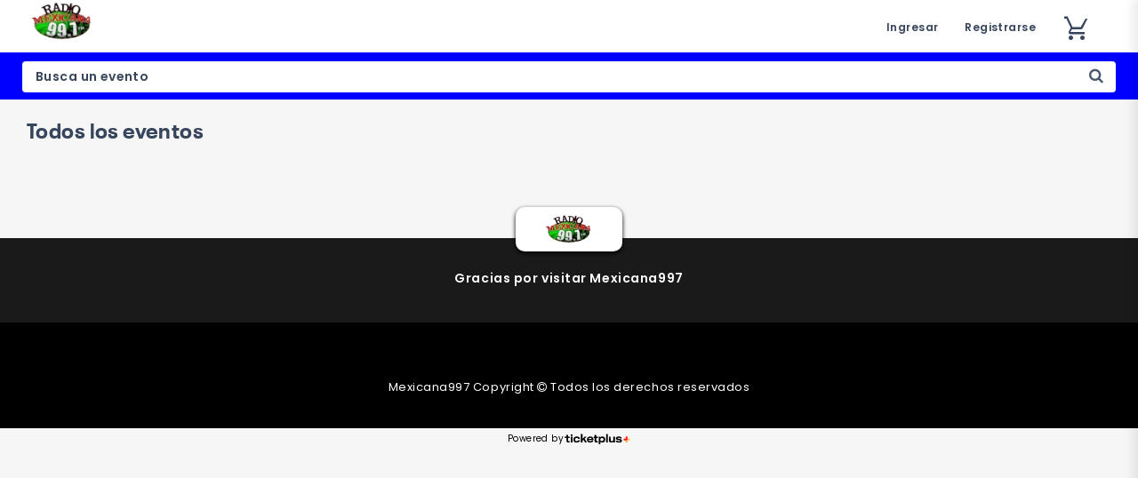

--- FILE ---
content_type: text/html; charset=utf-8
request_url: https://www.mexicana997.com/
body_size: 9478
content:
<!DOCTYPE html>
<html>
  <head>
    
    
    
    
    
    
    
    
     
    
    
    
    <style>
      :root {
        --primary-color: blue;
        --color-navbar-hover: blue;
        --color-footer-hover: blue;
      }
    </style>
    
    
      <meta http-equiv="Content-type" content="text/html; charset=UTF-8">
      <meta name="viewport" content="width=device-width, initial-scale=1.0">
      <meta name="google-site-verification" content="4EIiTHI-odoXSCdYHaTmIdaDCo6QhyHVK6AMYXtTybU">
      <script src="https://ajax.googleapis.com/ajax/libs/jquery/1.12.4/jquery.min.js"></script>
     
      <link rel="icon" type="png" href="https://ticketing.assets.ticketplus.global/assets/defaults/interfaces/favicon-c78992d5242fce038f02d7dbb4bb91b9d53d715081e68d90bd81392e32e46b23.png">
<meta name="msapplication-TileColor" content="blue">
<meta name="theme-color" content="blue">
<link href="https://fonts.googleapis.com/css2?family=Open+Sans:wght@400;500;600&amp;display=swap" rel="stylesheet">
<link href="https://fonts.googleapis.com/css2?family=Oswald:wght@300;400&amp;display=swap" rel="stylesheet">

  <title>Mexicana997 - Sitio Oficial</title>
  <meta name="description" content="Compra tus entradas para los mejores conciertos, eventos deportivos, obras de teatros, festivales y mucho más">
  <meta name="twitter:title" content="Mexicana997 - Sitio Oficial">
  <meta name="twitter:description" content="Compra tus entradas para los mejores conciertos, eventos deportivos, obras de teatros, festivales y mucho más">
  <meta name="twitter:image" content="https://ticketing-uploads-1.ticketplus.global/images/interfaces/logo/083d84a051dbcdc1a4b775a1eeaabf98f88dd439.png?1728423573">
  <meta property="og:image" content="https://ticketing-uploads-1.ticketplus.global/images/interfaces/logo/083d84a051dbcdc1a4b775a1eeaabf98f88dd439.png?1728423573">

<link rel="stylesheet" href="https://fonts.googleapis.com/css2?family=Material+Symbols+Outlined:opsz,wght,FILL,GRAD@48,400,0,0">
<meta name="twitter:description" content="Compra tus entradas para los mejores conciertos, eventos deportivos, obras de teatros, festivales y mucho más">

<style>
  [href="#season_ticket_sales"], [href="#reserves"] {
  	display: none !important;
  }
  
  .background-blur-container {
    clip-path: ellipse(100% 76% at 50% 0);
  }
  .material-icons,
  .mi {
    font-family: 'Material Symbols Outlined' !important;
  }
  .navbar-default .navbar-nav > li > a {
    line-height: 9px;
  }
  .cart__footer {
    background: #fff !important;
  }

  .btn {
    border-radius: 54px !important;
  }
</style>

<style>
  .date-season-picker ul li .datepicker .datepicker-days table tbody tr .day:last-child {
    border-right: 0 solid #fff !important;
  }

  .date-season-picker ul li .datepicker .datepicker-days table tbody tr .day:first-child {
    border-left: 0 solid #fff !important;
  }

  .date-season-picker ul li .datepicker .datepicker-days table thead tr .dow:last-child {
    border-right: 0 solid #fff !important;
  }

  .date-season-picker ul li .datepicker .datepicker-days table thead tr .dow:first-child {
    border-left: 0 solid #fff !important;
  }

  .date-season-picker ul li .datepicker .datepicker-days table tbody tr .day.disabled {
    color: #a0a0a0 !important;
  }


  .date-season-picker ul li .datepicker .datepicker-days table tbody tr .day {
    border: 5px solid white !important;
    width: 86px !important;
    height: 86px !important;
    font-size: 20px !important;
  }

  @media(max-width: 768px) {
    .date-season-picker ul li .datepicker .datepicker-days table tbody tr .day {
      font-size: 16px !important;
    }
  }

  .bootstrap-datetimepicker-widget table th {
    width: 86px !important;
  }

  @media only screen and (max-width: 768px) {
    .date-season-picker ul li .datepicker .datepicker-days table tbody tr .day {
      height: 56px !important;
      font-size: 14px !important;
    }
  }

  label[for=fecha_de_nacimiento] {
    display: block !important;
  }
</style>
      <script src="https://stackpath.bootstrapcdn.com/bootstrap/3.4.1/js/bootstrap.min.js" integrity="sha384-aJ21OjlMXNL5UyIl/XNwTMqvzeRMZH2w8c5cRVpzpU8Y5bApTppSuUkhZXN0VxHd" crossorigin="anonymous" defer></script>

      <script src="https://ticketing-uploads-1.ticketplus.global/themes/176/assets/carousel-bea6c03895640c001bf4f1f7a7a4ffb430212b8e.js?1724873946" defer></script>
      <script src="https://cdnjs.cloudflare.com/ajax/libs/select2/4.0.5/js/select2.js" defer></script>

      

        <link rel="preload" href="https://ticketing-uploads-1.ticketplus.global/themes/176/assets/search-home-24586de7e5c9d85cd730a7e92f8af4373129a8e1.css?1724873946" as="style" onload="this.onload=null;this.rel='stylesheet'">
        <noscript><link rel="stylesheet" href="https://ticketing-uploads-1.ticketplus.global/themes/176/assets/search-home-24586de7e5c9d85cd730a7e92f8af4373129a8e1.css?1724873946"></noscript>

        <script src="https://ticketing-uploads-1.ticketplus.global/themes/176/assets/search-home-7c5eea68a98067e03bfc96bf3d89479b4a93043a.js?1724873946" defer></script>
      

    

    
    

    <script src="https://cdnjs.cloudflare.com/ajax/libs/clipboard.js/2.0.0/clipboard.min.js" defer></script>
    <link rel="stylesheet" media="screen" href="https://cdnjs.cloudflare.com/ajax/libs/OwlCarousel2/2.3.4/assets/owl.carousel.min.css">
    <link rel="stylesheet" href="https://stackpath.bootstrapcdn.com/bootstrap/3.4.1/css/bootstrap.min.css" integrity="sha384-HSMxcRTRxnN+Bdg0JdbxYKrThecOKuH5zCYotlSAcp1+c8xmyTe9GYg1l9a69psu" crossorigin="anonymous">
    <link rel="stylesheet" href="https://ticketing-uploads-1.ticketplus.global/themes/176/assets/custom-color-c95bf27d0243d5d85d032d64f0ee897517bf8b65.css?1724873942">
<link rel="stylesheet" href="https://ticketing-uploads-1.ticketplus.global/themes/176/assets/colors-e2be77453324d31402b636b88ce1d4100682c9ef.css?1724873944">
<link rel="stylesheet" href="https://ticketing-uploads-1.ticketplus.global/themes/176/assets/spacer-utilities-dcfd899cee509f6ae86ed7e78775a144e0daa579.css?1724873941">
<link rel="stylesheet" media="all" href="https://ticketing-uploads-1.ticketplus.global/themes/176/assets/theme-cd29470849a369fc9c421b8449f4de35db08708c.css?1724873947">
<link rel="stylesheet" href="https://ticketing-uploads-1.ticketplus.global/themes/176/assets/ticket-print-179944f065806759aba8beece9747e255e9e2137.css?1724873943">
<link rel="stylesheet" href="https://ticketing-uploads-1.ticketplus.global/themes/176/assets/cart-component-a973fac8e6c8b2c401f039b958928c7d640631f0.css?1724873943">
<link rel="stylesheet" href="https://ticketing-uploads-1.ticketplus.global/themes/176/assets/animation-ab733b6982e9ee99b22eb315fe6033462975c660.css?1724873941">
<link rel="stylesheet" href="https://ticketing-uploads-1.ticketplus.global/themes/176/assets/customer-sidenav-5a36f2b5b4654cb4e8b13c2d509b549446bff958.css?1724873945">
<link rel="stylesheet" href="https://ticketing-uploads-1.ticketplus.global/themes/176/assets/carousel-7e07f656a1044e58e0f57a68908d05a6492f20d6.css?1724873944">
<script src="https://ticketing-uploads-1.ticketplus.global/themes/176/assets/vendor-15e68339424ced1026eee893f6a4cea4a5f1d614.js?1724873945" defer></script>

  <link rel="stylesheet" href="https://ticketing-uploads-1.ticketplus.global/themes/176/assets/home-5e315147a4a72cd410719ab79bfbd57bfb77cd34.css?1741030225">

    <meta property="og:description" content="">
    <link rel="stylesheet" href="https://cdnjs.cloudflare.com/ajax/libs/font-awesome/6.2.1/css/all.min.css" integrity="sha512-MV7K8+y+gLIBoVD59lQIYicR65iaqukzvf/nwasF0nqhPay5w/9lJmVM2hMDcnK1OnMGCdVK+iQrJ7lzPJQd1w==" crossorigin="anonymous" referrerpolicy="no-referrer">
  <script src="https://ticketing.assets.ticketplus.global/assets/components/common-c19ce6b40b0170ffd16265299e8e059dad4378e9ec461a0e91f1fa9eff592217.js"></script><script>
//<![CDATA[

  Ticketplus.AppConfig = {
    'userIdentificationName': 'DNI',
    'currency': 'USD',
    'countryCode': 'US',
    'language': 'es',
    'globalHost': 'ticketplus.com'
  }

//]]>
</script>

















<title>Sitio Oficial de Venta de Entradas - Mexicana997</title>
<meta name="description" content="">
<meta name="keywords" content="entradas, tickets, eventos, panoramas">
<meta property="og:image" content="https://ticketing-uploads-1.ticketplus.global/images/interfaces/logo/ff15adb53377c475c262b774554c6705ff656548.png?1728423573&amp;format=baseline-jpeg&amp;q=65">
<meta property="og:description" content="">
<meta property="og:image:width" content="1080">
<meta property="og:image:height" content="1080">
<meta property="og:alt" content="Sitio Oficial de Venta de Entradas - Mexicana997">
<meta property="og:title" content="Sitio Oficial de Venta de Entradas - Mexicana997">
<meta name="twitter:description" content="">
<meta name="twitter:image" content="https://ticketing-uploads-1.ticketplus.global/images/interfaces/logo/ff15adb53377c475c262b774554c6705ff656548.png?1728423573&amp;format=baseline-jpeg&amp;q=65">
<meta name="twitter:card" content="summary">
<meta name="twitter:site" content="@">
<link rel="alternate" hreflang="es" href="https://www.mexicana997.com/">



  <meta name="robots" content="index,follow">
<meta name="mobile-web-app-capable" content="yes">
<meta http-equiv="content-language" content="es">
<meta http-equiv="Content-Type" content="text/html; charset=utf-8">
<meta name="viewport" content="width=device-width, initial-scale=1.0">
<meta name="turbolinks-cache-control" content="no-cache">

<meta name="csrf-param" content="authenticity_key">
<meta name="csrf-token" content="GJBL8x3BTg3MEHLJQ0fr1DIN4jVXUtc+uj/7QW+3nH0HYCxOBRSekbtbmf4In1X52XjwVMWOCpIxCWoNJjrv8A==">

<link rel="canonical" href="https://www.mexicana997.com/">

<script type="application/ld+json">
{
  "@context": "https://schema.org",
  "@type": "Organization",
  "name": "Mexicana997",
  "url": "https://www.mexicana997.com/",
  "logo": "https://ticketing-uploads-1.ticketplus.global/images/interfaces/logo/ff15adb53377c475c262b774554c6705ff656548.png?1728423573"
}

</script>
<script type="application/ld+json">
{
  "@context": "https://schema.org",
  "@type": "WebSite",
  "name": "Mexicana997",
  "url": "https://www.mexicana997.com/",
  "potentialAction": {
    "@type": "SearchAction",
    "target": "https://www.mexicana997.com/events/search.json?q={search_term_string}&searching=true",
    "query-input":"required name = search_term_string"
  }
}
</script>



<script src="https://cdnjs.ticketplus.global/libs/map-handler/1.0/map-handler.min.js?02a534a6e6d7354dfe694ec451a70a6ead3de4f7t"></script>

<link rel="stylesheet" href="https://cdnjs.cloudflare.com/ajax/libs/intl-tel-input/17.0.19/css/intlTelInput.css">
<script src="https://cdnjs.cloudflare.com/ajax/libs/intl-tel-input/17.0.19/js/intlTelInput.min.js"></script>

<script>
  if (typeof(Ticketplus) !== 'undefined') {
    var currentUserEmail = Ticketplus ? Ticketplus.helper.getCookie('user_email') : '';
    var currentFullName = Ticketplus ? Ticketplus.helper.getCookie('user_full_name').replace('+', ' ') : '';
    var currentCartUuid = Ticketplus ? Ticketplus.helper.getCookie('cart_uuid') : '';
    
    function initializeGTM(containerId, dataLayerName) {
      (function(w,d,s,l,i){
        w[l]=w[l]||[];w[l].push({'gtm.start': new Date().getTime(),event:'gtm.js'});
        var f=d.getElementsByTagName(s)[0],j=d.createElement(s),
        dl=l!='dataLayer'?'&l='+l:'';j.async=true;
        j.src='https://www.googletagmanager.com/gtm.js?id='+i+dl;
        f.parentNode.insertBefore(j,f);
      })(window,document,'script',dataLayerName,containerId);

      window[dataLayerName] = [];
      window[dataLayerName].push({
        'userId': currentUserEmail,
        'cartId': currentCartUuid,
        'full_name': currentFullName
      });
    }

    Ticketplus.trackerHandler.setUser(currentUserEmail);

      initializeGTM('GTM-5N8X5J2', 'dataLayerApp');
      Ticketplus.trackerHandler.setTracker(
        'GTM-5N8X5J2',
        'gtm_code',
        'app'
      );



  }
</script>  <script>
//<![CDATA[

    (function(i,s,o,g,r,a,m){i['GoogleAnalyticsObject']=r;i[r]=i[r]||function(){
      (i[r].q=i[r].q||[]).push(arguments)},i[r].l=1*new Date();a=s.createElement(o),
      m=s.getElementsByTagName(o)[0];a.async=1;a.src=g;m.parentNode.insertBefore(a,m)
      })(window,document,'script','https://www.google-analytics.com/analytics.js','ga');

//]]>
</script><script>
if (typeof(Ticketplus) !== 'undefined') {
    Ticketplus.trackerHandler.setTracker(
      'UA-65500702-15',
      'ga_code',
      'app'
    );
}
</script>
<!-- TikTok Pixel Code -->
<script>
  !function (w, d, t) {
    w.TiktokAnalyticsObject = t;
    var ttq = w[t] = w[t] || [];
    ttq.methods = ["page", "track", "identify", "instances", "debug", "on", "off", "once", "ready", "alias", "group", "enableCookie", "disableCookie", "holdConsent", "revokeConsent", "grantConsent"], ttq.setAndDefer = function (t, e) {
      t[e] = function () {
        t.push([e].concat(Array.prototype.slice.call(arguments, 0)))
      }
    };
    for (var i = 0; i < ttq.methods.length; i++) ttq.setAndDefer(ttq, ttq.methods[i]);
    ttq.instance = function (t) {
      for (
        var e = ttq._i[t] || [], n = 0; n < ttq.methods.length; n++) ttq.setAndDefer(e, ttq.methods[n]);
      return e
    }, ttq.load = function (e, n) {
      var r = "https://analytics.tiktok.com/i18n/pixel/events.js", o = n && n.partner;
      ttq._i = ttq._i || {}, ttq._i[e] = [], ttq._i[e]._u = r, ttq._t = ttq._t || {}, ttq._t[e] = +new Date, ttq._o = ttq._o || {}, ttq._o[e] = n || {};
      n = document.createElement("script");
      n.type = "text/javascript", n.async = !0, n.src = r + "?sdkid=" + e + "&lib=" + t;
      e = document.getElementsByTagName("script")[0];
      e.parentNode.insertBefore(n, e)
    };





    if (typeof (Ticketplus) !== 'undefined') {
      var currentUserEmail = Ticketplus ? Ticketplus.helper.getCookie('user_email') : '';
      var currentCartUuid = Ticketplus ? Ticketplus.helper.getCookie('cart_uuid') : '';

      ttq.identify({
        "email": currentUserEmail,
        "external_id": currentCartUuid
      });
      ttq.page();
    }
  }(window, document, 'ttq');
</script>
<!-- TikTok Pixel Code End -->

<!-- Track Events -->
<script>



</script>
<!-- Track Events End --><script>


  </script>    <!-- Google tag (gtag.js) -->
    <script async src="https://www.googletagmanager.com/gtag/js?id=G-4EZB545ZCD"></script>
    <script>
      window.dataLayer = window.dataLayer || [];
      function gtag(){dataLayer.push(arguments);}
      gtag('js', new Date());
      gtag('config', 'G-4EZB545ZCD');
      
      Ticketplus.trackerHandler.setTracker(
        'G-4EZB545ZCD',
        'ga_v4_code',
        'system'
      );
    </script>
<!-- Facebook Pixel Code -->
<script>
//<![CDATA[

  !function(f,b,e,v,n,t,s)
  {if(f.fbq)return;n=f.fbq=function(){n.callMethod?
  n.callMethod.apply(n,arguments):n.queue.push(arguments)};
  if(!f._fbq)f._fbq=n;n.push=n;n.loaded=!0;n.version='2.0';
  n.queue=[];t=b.createElement(e);t.async=!0;
  t.src=v;s=b.getElementsByTagName(e)[0];
  s.parentNode.insertBefore(t,s)}(window, document,'script',
  'https://connect.facebook.net/en_US/fbevents.js');

//]]>
</script>
<script>
if (typeof(Ticketplus) !== 'undefined') {
    Ticketplus.trackerHandler.setTracker(
      '238476087175133',  //tracker id
      'fb_pixel', //tracker type
      'app'
    );

  Ticketplus.pageView.send();
}
</script>
</head>
  <body class="template-index">
<style>
.dev-alert{
  position: absolute;
  z-index: 11111;
  border-radius: 0 0 10px 10px;
  left: 50%;
  -webkit-transform: translateX(-50%);
  transform: translateX(-50%);
  font-size: 10px !important;
}
</style>

    
      <style>
  .btn-modal-flag {
    background: #1f1f1f;
    width: 100%;
    display: block;
    padding: 20px;
    border-radius: 10px;
    font-size: 16px;
    color: white !important;
    cursor: pointer;
    transition: all 0.2s ease-out;
  }

  .select2-container--default .select2-selection--single::after {
    color: #37465c !important;
  }

  .select2-container--default .select2-selection--single .select2-selection__placeholder {
    color: #37465c !important;
    font-weight: 600;
  }

  .select2-container--default .select2-selection--single {
    background-color: #fff !important;
  }

  .btn-modal-flag:hover {
    background: #333;
  }

  .modal-black .modal-header {
    background: #3a3a3a;
    border-bottom: 1px solid #3a3a3a;
  }

  .modal-black .grey-text.text-darken-3 {
    color: #f3f4f4 !important;
  }

  .modal-backdrop.in {
    filter: alpha(opacity=50);
    opacity: .5 !important;
  }

  .modal-black .modal-body {
    background: #3a3a3a;
    background: linear-gradient(180deg, rgb(58, 58, 58) 0%, rgb(37, 37, 37) 90%);
    border-bottom: 4px solid #27b6b1;
    padding-bottom: 30px;
  }
</style>


<style>
  .navbar-default .navbar-nav>.open>a,
  .navbar-default .navbar-nav>.open>a:focus,
  .navbar-default .navbar-nav>.open>a:hover {
    background: var(--primary-color);
    color: white;
  }
</style>

<nav class="navbar navbar-default box-shadow-class border-bootom main-navigation" role="navigation" style="z-index: 1011;">
  <div class=" event  center-block">
    <div id="menu-sticky-container">
      <div class="navbar-header">
        <button class="navbar-toggle m-y-0 p-t-xs p-b-0 nav_btn_mobile_container pos-r m-t-0" id="nav_btn_mobile_container" style="min-width: 35px;    text-align: left;">
          <button type="button" class="navbar-toggle navbar-mobile-toogle p-y-xs m-r-0" data-toggle="collapse" data-target=".navbar-ex1-collapse" id="nav-trigger">
            <span class="sr-only">desplegar navegación</span>
            <span class="icon-bar bar-1"></span>
            <span class="icon-bar bar-3"></span>
            <span class="icon-bar bar-2"></span>
          </button>
          <div class="brand-header">
            <a href="/">
              <img title="Mexicana997" alt="Mexicana997" src="https://ticketing-uploads-1.ticketplus.global/images/interfaces/logo/083d84a051dbcdc1a4b775a1eeaabf98f88dd439.png?1728423573" class="center-block img-responsive" width="140px" style="margin:0; width: 140px;">
            </a>
          </div>
        </button>
      </div>
      <div class="collapse navbar-collapse navbar-ex1-collapse">
        <ul class="nav navbar-nav navbar-right" id="menu-sticky" style="padding-top: 6px;">
          
          <!--<li class="dropdown">
            <a class="btn-nav cursor-pointer p-t" style="cursor:pointer" type="button" data-toggle="dropdown">
              Ayuda
              <i class="fa fa-caret-down" aria-hidden="true"></i>
            </a>
            <ul class="dropdown-menu dropdown-menu-nav">
              <li>
                <a href="/pages/preguntas-frecuentes" class="btn-nav nav-category p-y-xs">
                  Preguntas frecuentes
                </a>
              </li>

            </ul>
          </li>-->

          
          
          <li>
            <a class="btn-nav cursor-pointer p-t" href="/users/sales" style="cursor: pointer">
              Ingresar
            </a>
          </li>
          <li>
            <a class="btn-nav cursor-pointer p-t" href="/users/sign_up" style="cursor: pointer">
              Registrarse
            </a>
          </li>
          
          
          <li style="width: 100px;">
            <script src="https://ticketing.assets.ticketplus.global/assets/components/common.cart-4285464d32d22a4aacfeaf0c88391d0d6fd1e7217d731cd09c6f81c791b82934.js"></script>
<link rel="stylesheet" media="screen" href="https://ticketing.assets.ticketplus.global/assets/components/common.cart-bf558542e45c608bfa6eaa94bb40c9523ef0cb2fa2152a9d99a2a2cadfacd423.css">

<a class="btn-nav cursor-pointer p-t-xs p-b-0 cart__btn__open" data-toggle="cart">
  <!-- <i class="fa fa-shopping-cart size-big" aria-hidden="true"></i> -->
  <i class="material-icons">add_shopping_cart</i>
  <span id="cart_quantity" class="cart-quantity">0</span>
  <div id="cart_countdown_nav" class="cart__nav__countdown col-xs-5 p-x-0 text-center"></div>
</a>

<div id="cart-wrapper" class="cart__wrapper__parent">
  <!-- Cart  -->
  <nav class="cart" id="cart" role="navigation">
  </nav>
</div>

          </li>
          
        </ul>
      </div>
      
      <div id="navbar-search-xs" class="white navbar-search-xs" style="background-color: var(--primary-color) !important;">
      </div>
      
    </div>
  </div>
</nav>

<div class="bg-color-template container-fluid">
  <div class="event">
    <div class="row">
      <ul id="search_home_container" class="nav navbar-nav navbar-search">
        <li class="search-container">
          <select id="home_event_search" class="js-example-basic-single browser-default card navbar-nav navbar-right" data-url="/events/search.json" style="visibility: hidden"></select>
        </li>
      </ul>
    </div>
  </div>
</div>



      

      <style>
  div.swal2-header > img {
    width: 60px !important;
    height: auto !important;
  }
</style>

<script src="https://cdnjs.cloudflare.com/ajax/libs/limonte-sweetalert2/8.11.8/sweetalert2.all.min.js"></script>


<div class="flashes-container">
  <div class="flash-type-info alert alert-info alert-dismissible m-b-0" style="display:none" role="alert">
    <span class="flash-messege"></span>
  </div>
  <div class="flash-type-notice alert alert-info alert-dismissible m-b-0" style="display:none" role="alert">
    <span class="flash-messege"></span> 
  </div>
  <div class="flash-type-alert alert alert-warning alert-dismissible m-b-0" style="display:none" role="alert">
    <span class="flash-messege"></span> 
  </div>
  <div class="flash-type-error alert alert-danger alert-dismissible m-b-0" style="display:none" role="alert">
    <span class="flash-messege"></span> 
  </div>
  <div class="flash-type-success alert alert-success alert-dismissible m-b-0" style="display:none" role="alert">
    <span class="flash-messege"></span> 
  </div>
</div>
  



<!-- init device flash -->



<!-- end device flash -->

    
      <div id="wrapper-page-height" class="">
    
    <style>
  .container {
  	width: 100%;
    max-width: 1600px;
  }
</style>









<div class="pos-r p-y">
  <div class="container container-events">
    <div class="row">
      <div class="col-sm-12">
        <h3 class="m-y-mini oswald-text">
          Todos los eventos
        </h3>
      </div>
    </div>
  </div>
</div>
<div class="pos-r">
  <div class="container container-events container-categories home">
    <div class="row equal-h">
      
    </div>
  </div>
</div>
  </div>
    
      <div id="cart_mobile_container"></div>
      

      <style>
  footer .footer_dv ul li .round-icon {
    width: 19px;
    font-size: 25px;
    color: white !important;
  }

  .contenedor-ayuda {
  	padding: 0 !important;
  }
  
  .logo-footer {
    max-width: 120px !important;
    background: white;
    border-radius: 10px;
    padding: 7px;
    margin-bottom: 20px;
    margin-top: -65px;
    box-shadow: 0px 2px 5px 0px black;
  }
  
  .faq-btn {
    appearance: none;
    border: none;
    background: transparent;
    color: white;
  }

  .faq-btn:hover {
    color: var(--primary-color);
  }
</style>

<footer style="background-color: #1a1a1a; margin-top: 80px">
  <div class="container p-t-md p-b-md">
    <div class="contenedor-ayuda">
      <div class="row">
        <div class="col-xs-12">
          <div class="footer_dv">
            <img title="Mexicana997" alt="Mexicana997" src="https://ticketing-uploads-1.ticketplus.global/images/interfaces/logo/083d84a051dbcdc1a4b775a1eeaabf98f88dd439.png?1728423573" class="center-block img-responsive logo-footer">
          </div>
        </div>
        
        <div class="col-xs-12 col-sm-8 col-sm-offset-2 text-center" style="color: var(--color-footer) !important; font-size: 14px; font-weight: 800;">
          <p>Gracias por visitar Mexicana997</p>
        </div>
        
      </div>
      <div class="row" style="display: flex;justify-content: center;flex-wrap: wrap;">
        
        
        
      </div>
      
    </div>
  </div>

  <div class="container-fluid" style="background: black;">
    <div class="container">
      <div class="clearfix">
        <div class="col-md-12 company">
          
          <p class="text-center white-text" style="text-align: center;">
                       
            
            <br>
            <br>Mexicana997 Copyright <i class="fa fa-copyright white-text"></i> Todos los derechos reservados
          </p>
        </div>
      </div>
    </div>
  </div>

</footer>
      
    
    
    
    
    
  	<!-- Google Tag Manager (noscript) -->
	<noscript><iframe src="https://www.googletagmanager.com/ns.html?id=GTM-5N8X5J2" height="0" width="0" style="display:none;visibility:hidden"></iframe></noscript>
	<!-- End Google Tag Manager (noscript) -->

  <div class="container" id="footer-credits">
    <div class="row">
      <div class="col-md-12 text-center">
        <div class="size-xs p-y-mini">
          <a href="https://servicios.ticketplus.com" class="black-text" style="display: flex; align-items: center; justify-content: center; gap: 4px;">
            Powered by
            <svg xmlns="http://www.w3.org/2000/svg" id="Layer_1" version="1.1" style="width: 75px;" viewbox="0 0 617 114"><script xmlns="" id="oh_dZV6z7jARckEYsmBMb6S5II" type="text/javascript"></script>
  <!-- Generator: Adobe Illustrator 29.1.0, SVG Export Plug-In . SVG Version: 2.1.0 Build 142)  -->
			<defs>
				<style>
				.st0 {
					fill: #ff1313;
				}

				.st1 {
					fill: #ffab24;
				}
				</style>
			</defs>
			<rect x="-1290.3" y="567.3" width="3272.1" height="1372.7"></rect>
			<g>
				<g>
				<g id="_x30_JWben">
					<g>
					<path d="M324,36.5h14.9c.2,2.3.3,4.5.5,7,4.1-5.8,10.1-7.6,16.6-8.2,6.5-.6,12.6.7,18.2,4.3,4.1,2.6,6.6,6.5,8.2,11,3.2,8.6,2.8,17.3-.6,25.8-2.7,6.6-7.9,10.3-14.5,12.3-7.3,2.1-14.5,1.8-21.5-1-2.3-.9-4.3-2.6-6.3-3.9v22.7h-15.5V36.5ZM353.9,48.5c-3.1.1-6,.6-8.6,2.2-5.4,3.4-6.9,8.6-6.2,14.6.7,5.9,4,9.8,9.4,11.1,3.7.9,7.4.8,11-.2,4.6-1.3,7.6-4.3,8.7-8.9.7-2.9.7-5.9,0-8.9-.6-2.4-1.7-4.6-3.6-6.3-2.7-2.4-7.2-3.7-10.8-3.5Z"></path>
					<path d="M215.1,89.5c-5.8,0-11.3,0-16.7,0-.4,0-1-.5-1.2-.9-4.5-7.3-9-14.7-13.5-22.1-.3-.4-.6-.9-.9-1.4-.3.3-.6.5-.9.7-2.5,2.3-5,4.7-7.4,7.1-.4.4-.8,1.2-.8,1.8,0,4.4,0,8.8,0,13.3,0,.5,0,1,0,1.5h-15.5V12.6h15.5v43.9c.5-.5.9-.8,1.2-1.1,6.4-6,12.8-12,19.1-18,.7-.7,1.5-.9,2.4-.9,5,0,10.1,0,15.1,0h1.4c-6.5,6.4-12.8,12.7-19.2,19,7.2,11.5,14.2,22.7,21.3,34.1Z"></path>
					<path d="M275.3,67.9h-45.2c.4,1.2.5,2.3,1,3.3,2,4,5.5,5.8,9.6,6.4,4.5.7,8.9.6,13.2-.8,2.3-.8,4.4-1.9,5.7-4.2.1-.2.5-.4.7-.4,4.8,0,9.6,0,14.6,0-.9,3.7-2.5,6.7-5,9.4-4,4.3-9,6.7-14.7,7.8-7.7,1.5-15.3,1.4-22.9-.9-10-3.1-15.6-10.1-17-20.4-.7-4.8-.6-9.6.9-14.3,2.3-7.3,7-12.5,13.9-15.5,10-4.3,20.1-4.4,30.1-.3,8.4,3.5,13,10.2,14.6,19,.7,3.5.8,7.1.3,10.9ZM260,57.6c-.4-4-2.5-6.7-6-8.4-3.9-1.9-8-1.9-12.2-1.4-3,.4-5.7,1.3-8,3.3-2,1.7-3.1,3.9-3.6,6.5h29.8Z"></path>
					<path d="M482.9,73h15.4c0,0,.1.1.2.2.6,3.6,1.3,4.5,4.9,5,5.4.8,10.9.9,16.3,0,.9-.2,1.8-.5,2.5-1,2.3-1.5,2.2-4.8-.4-5.8-2.6-.9-5.4-1.4-8.1-1.9-5.9-1-11.8-1.8-17.6-3-4.2-.9-7.8-3-10.1-6.8-5.2-8.8-1.6-18.7,8.2-22.3,6.3-2.3,12.8-2.6,19.4-2.2,5.1.3,10.1,1,14.8,3.3,5.9,2.9,8.6,7.5,8.4,14.4h-1.3c-2.2,0-4.5,0-6.7,0-1,0-2,0-3,0-1,0-2.9,0-4,0,0,0,0-.9,0-1.2,0-.8-.4-1.8-1-2.3-2-1.7-5-1.7-7.5-1.9-1.9,0-3.8-.1-5.7,0-1.8,0-3.6.1-5.3.5-1.6.4-3.2,1.4-3.2,3.3,0,1.2.7,2.2,1.8,2.5,2.7.7,5.3,1.3,8,1.8,5.8,1,11.6,1.9,17.3,3,3,.6,5.8,1.9,8.2,4,2.7,2.4,4.1,5.4,4.4,9,.5,5.4-.5,10.3-5,13.9-3,2.4-6.6,3.6-10.3,4.2-9.8,1.5-19.7,1.5-29.3-1.2-5.2-1.4-9-4.5-10.6-9.9-.5-1.8-.7-3.6-.9-5.5Z"></path>
					<path d="M458.7,36.5h15.6v53h-14.7c-.1-2.3-.3-4.6-.4-7.2-.4.5-.6.7-.8.9-1.6,2.1-3.6,3.6-6,4.6-7.8,3.2-15.7,3.5-23.6.6-5.3-1.9-8.1-6.1-8.9-11.6-.2-1.6-.3-3.3-.3-5,0-11-.2-21.9-.2-32.9,0-.8,0-1.7-.1-2.6h15.7c0,.5,0,1,0,1.5,0,9.9.2,19.8.3,29.7,0,1.1,0,2.3.2,3.4.5,3.2,2.3,5.5,5.4,6.4,4.1,1.2,8.2,1.2,12.2-.6,3.4-1.5,5.4-4.2,5.5-8,.1-4.9,0-9.9,0-14.9,0-5.3,0-10.7,0-16v-1.6Z"></path>
					<path d="M149.9,57.5h-15.1c-.1-2.1-.9-3.9-2.3-5.4-1.7-1.7-3.8-2.7-6-3.3-3.9-.9-7.7-.9-11.6,0-4.6,1.1-7.4,4-8.5,8.5-.9,3.9-.9,7.7,0,11.6,1,4.1,3.6,6.6,7.7,7.6,4.6,1.1,9.2,1.2,13.8,0,4-1,6.8-3.2,7.1-7.7h14.8c0,4.4-1.2,8.3-3.8,11.7-3.8,5-9,7.5-15,8.7-8.2,1.6-16.3,1.5-24.3-1-9.7-3-14.8-10-16.2-19.8-.7-5.1-.6-10.2.8-15.2,2.4-8.3,7.7-13.7,15.9-16.2,10-3.1,20.1-2.9,29.8,1,7.8,3.2,12,9.3,12.7,17.6,0,.6,0,1.1,0,1.8Z"></path>
					<path d="M41,49.5c0,.7,0,1.1,0,1.5,0,6.4,0,12.7,0,19.1,0,5.5,1.7,7.3,7.2,7.2,2.3,0,4.5-.3,6.9-.5v12.4c-2.6.3-5.2.6-7.8.8-4.1.2-8.2.4-12.2-.9-6-1.8-9.5-6.4-9.6-12.6-.1-8.4,0-16.7,0-25.1,0-.5,0-1,0-1.7h-12.8l-5-13.1h17.6v-16.8h15.4v16.7h14.9v13.1h-14.6Z"></path>
					<path d="M81.6,16.9v13.7h-16v-13.7h16Z"></path>
					<rect x="65.7" y="36.5" width="15.9" height="53"></rect>
					<path d="M301.7,49.5c0,.7,0,1.1,0,1.5,0,6.4,0,12.7,0,19.1,0,5.5,1.7,7.3,7.2,7.2,2.3,0,4.5-.3,6.9-.5v12.4c-2.6.3-5.2.6-7.8.8-4.1.2-8.2.4-12.2-.9-6-1.8-9.5-6.4-9.6-12.6-.1-8.4,0-16.7,0-25.1,0-.5,0-1,0-1.7h-8.1v-13.1h8v-16.8h15.4v16.7h14.9v13.1h-14.6Z"></path>
					</g>
				</g>
				<g>
					<path class="st1" d="M590.4,55v3.1c0,2.4-.7,4.8-2.1,6.8-.4.6-.9,1.3-1.5,1.8-.3.3-.6.5-.9.8-1.9,1.5-4.1,2.5-6.5,2.7-.4,0-.8,0-1.2,0h-3.1v20.2h15.3v-20.2h20.2v-15.3h-20.2Z"></path>
					<path class="st0" d="M575.1,34.8v20.2h-20.2v15.3h23.3c.4,0,.8,0,1.2,0,2.4-.2,4.7-1.2,6.5-2.7.3-.2.6-.5.9-.8.6-.6,1.1-1.2,1.5-1.8,1.4-2,2.1-4.4,2.1-6.8v-23.3h-15.3Z"></path>
				</g>
				</g>
				<rect x="393.1" y="12.8" width="15.6" height="76.7"></rect>
			</g>
			</svg>
          </a>
        </div>
      </div>
    </div>
  </div>
<script defer src="https://static.cloudflareinsights.com/beacon.min.js/vcd15cbe7772f49c399c6a5babf22c1241717689176015" integrity="sha512-ZpsOmlRQV6y907TI0dKBHq9Md29nnaEIPlkf84rnaERnq6zvWvPUqr2ft8M1aS28oN72PdrCzSjY4U6VaAw1EQ==" data-cf-beacon='{"version":"2024.11.0","token":"114ea29e26d948ea9e8da4a0bb4ef241","server_timing":{"name":{"cfCacheStatus":true,"cfEdge":true,"cfExtPri":true,"cfL4":true,"cfOrigin":true,"cfSpeedBrain":true},"location_startswith":null}}' crossorigin="anonymous"></script>
</body>
</html>


--- FILE ---
content_type: text/css
request_url: https://ticketing-uploads-1.ticketplus.global/themes/176/assets/search-home-24586de7e5c9d85cd730a7e92f8af4373129a8e1.css?1724873946
body_size: 529
content:
#search_home_container {
    //display: none;
}


body[class^="template-index"] nav div div #search_home_container,
body[class^="template-event"] nav div div #search_home_container {
    display: block;
}

.select2-selection__arrow {
    display: none;
}

.select2-container--default .select2-selection--single {
    border-radius: 100px;
    background: #eeeeee;
    border: none;
    height: 35px;
    margin-top: 2px;
}

.select2-container--default .select2-selection--single::after {
    content: "\f002";
    position: absolute;
    top: 6px;
    font-family: FontAwesome;
    right: 14px;
    opacity: .9;
    font-size: 17px;
    color: #333;
}

.select2-container .select2-selection--single {
    height: 35px !important;
}

.select2-container--default .select2-selection--single .select2-selection__rendered {
    padding-left: 15px !important;
    line-height: 35px !important;
}


.btn-search-close {
    border: none;
    background: white;
    position: absolute;
    padding: 3px 8px;
    border-radius: 36px;
    color: #333;
    top: 5px;
    right: 8px;
}

.btn-search-close:focus {
    outline: none;
}

.select2-container--default .select2-search--dropdown .select2-search__field {
    border: 0 !important;
    border-bottom: 1px solid #cbcbcb !important;
}

.select2-container--default .select2-search--dropdown .select2-search__field:focus,
.select2-container--default .select2-selection--single:focus {
    outline: none;
}

.select2-dropdown {
    margin-top: -30px;
}

.select2-container--default .select2-selection--single .select2-selection__rendered {
    border-bottom: 0;
}

.select2-container--default .select2-selection--single {
    border: 0 !important;
}

.select2-container--default .select2-search--dropdown .select2-search__field {
    border: 1px solid #aaa;
}

.select2-search--dropdown,
.results__message,
.select2-results__message {
    padding: 10px !important;
}

.select2-dropdown {
    border: 1px solid #e0dfdf !important;
    border-top-left-radius: 4px !important;
    border-top-right-radius: 4px !important;
    box-shadow: 0 1px 1px 0 rgba(0, 0, 0, .1);
    margin-top: -35px !important;
}

.select2-container--default .select2-results__option[aria-selected=true] {
    background-color: #f3f8fc !important;
}

.select2-container--default .select2-results__option--highlighted[aria-selected] {
    background-color: #f3f8fc !important;

}

.select2-container--default .select2-selection--single .select2-selection__placeholder {
    font-size: 14px;
    color: #777 !important;
}

.select2-results__option p {
    padding: 0 !important;
    margin: 0 !important;
    text-align: center;
}

.select2-results__option {
    border-bottom: 1px solid #dee2e5;
}

.navbar-search {
    width: 100%;
}

@media (max-width: 992px) {
    .navbar-search {
        width: 100%;
    }
}
@media (max-width: 768px) {
    .navbar-search {
        width: 100%;
    }

    #search_home_container {
        height: 50px !important;
    }

    .select2-container--default .select2-selection--single .select2-selection__rendered {
        border-bottom: 0;
    }
}

.search-container {
    width: 100%;
    margin: 8px 0;
    padding: 0 10px;
}

@media (max-width: 768px) {
    .search-container {
        width: 100%;
        margin-top: 5px;
        padding: 0 5px;
    }
}

.select2-results__option.loading-results {
    padding-bottom: 12px !important;
}

--- FILE ---
content_type: text/css
request_url: https://ticketing-uploads-1.ticketplus.global/themes/176/assets/custom-color-c95bf27d0243d5d85d032d64f0ee897517bf8b65.css?1724873942
body_size: 238
content:
@import url('https://fonts.googleapis.com/css?family=Poppins:400,500,600&display=swap');
:root {
  --body-background: #f6f6f6;
  --text-primary-color: #37465c;

  --background-navbar: #fff;
  --color-navbar: #37465c;

  --background-footer: white;
  --color-footer: #fff;

  --color-danger: #ff5252;
  --color-success: #00d063;
  --color-info: #03a9f4;
  --color-warning: #ff9800;
  --border-color: #ddd;

  --teatro-color: #9b2a93;
  --deporte-color: #ff8a3b;
  --party-color: #db3e7e;
  --expo-color: #00c5bf;
  --show-color: #124c97;
}


@font-face {
  font-family: 'tp_font_regular';
  src: url('https://ticketplus-assets.s3.sa-east-1.amazonaws.com/public/NeuePlak-Regular.ttf');
}

@font-face {
  font-family: 'tp_font_bold';
  src: url('https://ticketplus-assets.s3.sa-east-1.amazonaws.com/public/NeuePlak-Bold.ttf');
}

.oswald-text, .title-event, .bold-font {
  font-family: 'tp_font_bold', Helvetica, Arial, sans-serif;
}

.date-home {
	font-size: 1.2rem !important;
  margin-bottom: 5px;
  background: transparent
}

body {
  //font-family: 'tp_font_regular', Helvetica, Arial, sans-serif;
  font-family: 'Poppins', Helvetica, Arial, sans-serif;
}

.template-event, .template-company {
    background: white !important;
}

.green.text-center.size-md.p-y-xs {
	display: none;
}

[thumb-container] {
	overflow: hidden;
  background: #ebeef0;
}

.add__cart__button.active {
    background: #00d063 !important;
    box-shadow: none;
}
@media (max-width: 768px) {
  .add__cart__button.out_window.active {
    left: 0;
    box-shadow: none;
    position: fixed;
    bottom: 16px;
    z-index: 1111;
    width: calc(100% - 90px) !important;
    margin: 0 10px 0 80px;
  }
}
.cart__footer {
    background: #ffffff !important;
}

.event-home img, .event-home [thumb-container] {
	border-radius: 0px!important;
}

.ticket-selection-title {
  background: #f8f7fa !important; 
}

--- FILE ---
content_type: text/css
request_url: https://ticketing-uploads-1.ticketplus.global/themes/176/assets/customer-sidenav-5a36f2b5b4654cb4e8b13c2d509b549446bff958.css?1724873945
body_size: 915
content:
/* remove outer padding */
.main .row {
    padding: 0px;
    margin: 0px;
}

/*Remove rounded coners*/
@media (min-width: 768px) {
    nav.sidebar.navbar {
        border-radius: 0px;
        background: transparent;
        margin-top: 2px;
      width:100%;
    }
}

nav.sidebar,
.main {
    -webkit-transition: margin 200ms ease-out;
    -moz-transition: margin 200ms ease-out;
    -o-transition: margin 200ms ease-out;
    transition: margin 200ms ease-out;
}

/* Add gap to nav and right windows.*/
.main {
    padding: 0;
}

/* .....NavBar: Icon only with coloring/layout.....*/

/*small/medium side display*/
@media (min-width: 768px) {


    /*Allow main to be next to Nav*/
    .main {
        position: absolute;
        width: calc(100% - 40px);
        /*keeps 100% minus nav size*/
        margin-left: 40px;
        float: right;
    }

    /*lets nav bar to be showed on mouseover*/
    nav.sidebar:hover+.main {
        margin-left: 200px;
    }

    /*Center Brand*/
    nav.sidebar.navbar.sidebar>.container .navbar-brand,
    .navbar>.container-fluid .navbar-brand {
        margin-left: 0px;
    }

    /*Center Brand*/
    nav.sidebar .navbar-brand,
    nav.sidebar .navbar-header {
        text-align: center;
        width: 100%;
        margin-left: 0px;
    }

    /*Center Icons*/
    nav.sidebar a {
        padding-right: 13px;
    }

    /*adds border top to first nav box */
    nav.sidebar .navbar-nav>li:first-child {
        border-top: 1px #e5e5e5 solid;
    }

    /*adds border to bottom nav boxes*/
    nav.sidebar .navbar-nav>li {
        border-bottom: 1px #e5e5e5 solid;
    }

    /* Colors/style dropdown box*/
    nav.sidebar .navbar-nav .open .dropdown-menu {
        position: static;
        float: none;
        width: auto;
        margin-top: 0;
        background-color: transparent;
        border: 0;
        -webkit-box-shadow: none;
        box-shadow: none;
    }

    /*allows nav box to use 100% width*/
    nav.sidebar .navbar-collapse,
    nav.sidebar .container-fluid {
        padding: 0 0px 0 0px;
    }

    /*colors dropdown box text */
    .navbar-inverse .navbar-nav .open .dropdown-menu>li>a {
        color: #777;
    }

    /*gives sidebar width/height*/
    nav.sidebar {
        width: 200px;
        height: 100%;
        float: left;
        z-index: 8000;
        margin-bottom: 0px;
    }

    /*give sidebar 100% width;*/
    nav.sidebar li {
      width: 100%;
      margin: 5px 0;
      background: white;
      box-shadow: 0 1px 5px 0 rgba(0,0,0,0.1);
      border-radius: 5px;
    }

    /* Move nav to full on mouse over*/
    nav.sidebar:hover {
        margin-left: 0px;
    }

    /*for hiden things when navbar hidden*/
    .forAnimate {
        opacity: 0;
    }
}

/* .....NavBar: Fully showing nav bar..... */

@media (min-width: 992px) {

    /*Allow main to be next to Nav*/
    .main {
        width: calc(100% - 200px);
        /*keeps 100% minus nav size*/
        margin-left: 200px;
    }

    /*Show all nav*/
    nav.sidebar {
        margin-left: 0px;
        float: left;
    }

    /*Show hidden items on nav*/
    nav.sidebar .forAnimate {
        opacity: 1;
    }
}

nav.sidebar .navbar-nav .open .dropdown-menu>li>a:hover,
nav.sidebar .navbar-nav .open .dropdown-menu>li>a:focus {
    color: #CCC;
    background-color: transparent;
}

nav:hover .forAnimate {
    opacity: 1;
}

section {
    padding-left: 15px;
}

.customer-sidenav-li a {
    font-weight: 500 !important;
    color: #4a4a4a !important;
}

.customer-sidenav-li {
    border: 0 !important;
}

.customer-sidenav-li.active a {
    background: var(--primary-color);
    font-weight: 600 !important;
    color: white !important;
    border-radius: 4px;
}

.customer-sidenav-li.active a:hover {
    background: var(--primary-color);
}

.customer-sidenav-li.active a::before {
    content: "\e315";
    display: inline-block;
    font-family: 'Material Icons';
    vertical-align: bottom;
    font-size: 16px;
    margin-right: 8px;
}

.customer-sidenav {
    border: 0;
}
@media (max-width: 768px) {
  .customer-sidenav-li {
    padding: 5px !important;
  }
  .customer-sidenav-li a {
    background: white;
    border-radius: 4px;
    padding: 10px !important;
    box-shadow: 0 2px 2px 0 transparent, 0 1px 4px 0 rgba(0,0,0,0.11), 0 3px 5px -2px rgba(0,0,0,0.13);
  }
}

.address__btn__add:hover {
    color: var(--primary-color);
}

.address__btn__add__icon {
    font-size: 40px;
}

.address__btn__add__title {
    font-size: 22px;
}

.address__card__body {
    padding: 10px 20px;
}

.address__card__action {
    padding: 10px 20px;
}

.radio-address {
    padding-left: 10px;
}

.radio-address .collection_radio_buttons {
    display: block;
    padding: 10px;
    margin-left: 20px;
}

.radio-address input {
    margin: 13px;
    position: absolute;
    margin-top: 4px\9;
    margin-left: 2px !important;
    top: 7px;
}

.income-text {
	color: #00b307 !important;
}

.outgo-text {
	color: #f44336 !important;
}

--- FILE ---
content_type: text/css
request_url: https://ticketing-uploads-1.ticketplus.global/themes/176/assets/home-5e315147a4a72cd410719ab79bfbd57bfb77cd34.css?1741030225
body_size: 3011
content:
img{height:auto}.mobile-arrow{position:absolute;right:15px;font-size:1.3em;top:50%;transform:translateY(-50%);color:var(--primary-color)}.title-section{text-transform:uppercase;font-size:17px;font-weight:400}@media only screen and (max-width: 768px){.pad-home{padding-top:30px !important}}.event-home h1{color:var(--text-primary-color);font-size:1.1rem !important;word-wrap:normal;text-align:center;line-height:1.4em;margin:0 0 4px !important;font-weight:500}.event-home h2{font-size:0.8em !important;color:var(--text-primary-color) !important;font-weight:400;margin:0;line-height:1.4em;opacity:0.8}.event-home h2{font-size:1em !important}@media only screen and (max-width: 768px){.event-home h2{font-size:0.8em !important}}.eventos{padding-bottom:30px}.event-home{overflow:hidden;background:white;display:block}.event-home:hover h1{color:var(--primary-color)}.details-events{margin-bottom:15px;padding:5px}.details-events.hilight{margin:15px 15px 0}@media only screen and (max-width: 768px){.event-home .details-events{padding:0;margin:0}.details-events.xs{padding:15px 0 10px;border-top:1px solid #eaeaea}}@media only screen and (max-width: 768px){.event-home,.card-home-hilight{margin:10px 7px 0}.event-home .details,.card-home-hilight .details{padding:0.6em 1em}}.title-section{text-transform:uppercase;font-size:17px;font-weight:400}@media only screen and (max-width: 991px){.event-home.item a div{width:100%}}.btn-home{background:var(--primary-color);border:0;font-size:18px;margin-top:10px;padding:10px 30px;color:white;text-transform:uppercase}.btn-home:hover{color:white !important}.event-home:hover img{opacity:1;filter:brightness(1.1)}.owl-item .event-home:hover img{opacity:1}@media only screen and (max-width: 992px){.btn-home{font-size:14px}}@media only screen and (max-width: 992px){.btn-home{font-size:14px}.event-home h2{font-size:1em !important}.event-home h1{font-size:1.2em !important}}@media only screen and (max-width: 991px){.inner-content-home{padding:20px}.vertical-align-home{display:-webkit-box !important;display:-moz-box !important;display:-ms-flexbox !important;display:-webkit-flex !important;display:flex !important;align-items:center !important}.container-carousel-padd{padding:0 !important}.event-home h2{font-size:0.7em !important;letter-spacing:0.02em !important}.event-home h1{font-size:.7em !important;margin-top:0;letter-spacing:0.06em !important}}.order-card:hover h1{color:var(--primary-color)}.owl-item .event-home .details{padding:1em;padding:1em;width:100%}.owl-item .event-home:hover .details{display:block}.super-font{font-family:"superf",Helvetica,Arial,sans-serif}.card-home-hilight{overflow:hidden;background:white;box-shadow:0 16px 64px -16px rgba(46,55,77,0.1) !important;border-radius:10px}.card-home-hilight h2{font-size:1em !important;margin:10px 0}.card-home-hilight h1{font-size:1.7em !important;margin:20px 0}.img-home-hilight{border-radius:0}@media only screen and (max-width: 768px){.event-box{padding:0 !important}}.category-title{display:inline-block;font-size:24px;padding:15px 30px;border-radius:4px;width:100%}.category-title.starred{margin-top:25px}.category-title img{width:35px;margin-right:5px}@media only screen and (max-width: 768px){.category-title{font-size:20px;padding:15px 30px;display:block}.category-title.starred{margin-top:15px;padding:10px 0}.category-title img{width:25px}}.price-pill{display:inline-block;float:right;color:white !important;padding:5px 10px;border-radius:30px;font-size:12px !important;background:var(--primary-color);color:white}.price-pill.sport{background:transparent;color:var(--sport-color) !important;font-weight:900}.price-pill.culture{background:transparent;color:var(--culture-color) !important;font-weight:900}@media only screen and (max-width: 768px){.price-pill{display:inline-block;float:left}}.section-category{padding:60px 0 0}@media only screen and (max-width: 768px){.section-category{padding:20px 0}}.background-blur-container-index{overflow:hidden;position:relative;position:absolute;top:0;z-index:0;background:#e8e8e8;background:linear-gradient(362deg, #f0f0f0 50%, #e8e6e6 88%)}.background-blur-container-index.sport{background:var(--sport-color)}.background-blur-container-index.culture{background:var(--culture-color)}.background-blur-index{position:absolute;filter:blur(5.5rem);min-width:1000%;left:-50%}.btn-nav-category{border:none;font-size:14px;text-transform:initial;padding:5px 20px;font-weight:600;margin:10px 5px;letter-spacing:2px}.btn-nav-category img{width:26px}.btn-nav-category.sport{background:var(--sport-color)}a[data-modal-home]{cursor:pointer}.event-modal-content{min-height:calc(100vh - 147px)}.modal-close{margin-top:1px !important;opacity:1}.modal-close i{font-size:24px;vertical-align:middle}.custom-modal-lg .modal-dialog{width:90vw}@media only screen and (max-width: 992px){.custom-modal-lg .modal-dialog{width:auto}}.nav-category{cursor:pointer}.nav-category .nav-logo{width:16px;margin-right:4px}.btn-see-more{border-radius:40px;font-size:15px;color:white;padding:5px 15px;margin-left:45px;float:right;margin-top:5px}.btn-see-more.sport{background:var(--sport-color)}.btn-see-more.culture{background:var(--culture-color)}.btn-see-more i{vertical-align:sub;font-size:19px}.container-modal{width:100%;max-width:1280px;padding:0 20px;margin:0 auto}@media only screen and (max-width: 992px){.container-modal{padding:0}}.menu-sticky-container{position:fixed;top:0;z-index:10;background:white;width:100%;left:0}.row.equal-h{display:-webkit-box;display:-webkit-flex;display:-ms-flexbox;display:flex;flex-wrap:wrap}.row.equal-h>[class*='col-']:not(.data-modal-title){display:flex}.col-md-2.half{width:14.2222222%}@media only screen and (max-width: 992px){.col-md-2.half{width:20%}}@media only screen and (max-width: 768px){.col-md-2.half{width:33.2%}}.bg-teatro{background:var(--teatro-color)}.bg-deporte{background:var(--deporte-color)}.bg-party{background:var(--party-color)}.bg-expo{background:var(--expo-color)}.bg-show{background:var(--show-color)}.menu-sticky-container .navbar-nav>li>a{color:#333}.menu-sticky-container .navbar-nav>li>a:hover{color:#007b81}.menu-sticky-container .navbar-nav>#search-main-index{display:none}@media only screen and (max-width: 768px){.section-category{overflow:auto}.elements-categories{width:1110px}.elements-categories>[class*=col-]:not(.data-modal-title){width:19%}.elements-categories>[class*=col-]:not(.data-modal-title) .event-home img{max-width:67%;margin:0 auto}}.menu-sticky-container .container .navbar-search .search-container{border-bottom:1px solid #c3c1c1}@media (max-width: 1200px){.menu-sticky-container .container .navbar-search .search-container{display:none}}.ellipsis-text{text-overflow:ellipsis;overflow:hidden;white-space:nowrap}.paral h1{color:#fff;font-size:30px;font-weight:700;text-align:center;font-size:30px}.date-home{font-size:1.1em;border-radius:8px;color:var(--text-primary-color);font-weight:400;line-height:1em;display:block;padding:1px 6px}[data-collapse]{max-height:250px;overflow:hidden;transition:max-height 0.5s cubic-bezier(0, 1, 0, 1);position:relative}[data-collapse]>.row:after{content:'';background:linear-gradient(180deg, rgba(246,246,246,0) 0%, #f6f6f6 100%);position:absolute;bottom:0;height:25px;width:100%}[data-collapse].home{max-height:560px}[data-collapse].expand{max-height:10000px !important;transition:max-height 1s ease-in-out}[data-collapse].expand>.row:after{height:0}.collapse-toogle{outline:none}.row.equal-h{display:-webkit-box;display:-webkit-flex;display:-ms-flexbox;display:flex;flex-wrap:wrap}.row.equal-h>[class*='col-']:not(.data-modal-title){display:flex}@media only screen and (max-width: 992px){.row.equal-h{display:flex}}@media only screen and (max-width: 992px){.row.equal-h{display:flex}.event-box.col-xs-6{width:49%}.event-box.col-xs-4{width:32%}}.btn-price{border:none;padding:0;padding-top:7px;font-weight:600;background:transparent}.details-events-price{background:#F44336;display:inline-block;padding:5px 10px;z-index:1;position:absolute;border-radius:4px;width:auto !important;right:14px;box-shadow:0 4px 15px 0 rgba(40,44,53,0.06),0 2px 2px 0 rgba(40,44,53,0.08);top:5px}.details-events-price h6{margin:0;font-size:11px;color:#fff !important}@media only screen and (max-width: 768px){.details-events-price{right:11px;top:16px}}.owl-carousel .owl-stage{display:flex;grid-template-columns:repeat(3, 1fr);grid-auto-rows:1fr}.company-container{align-self:flex-end !important}.company{font-size:13px;margin:0}.title-car{color:000;font-size:3rem}.btn-car{background:#ffffff;color:#ff4336;padding:7px 5px;margin-top:15px;border-top:1px solid #ebe8e8;border-radius:0}@media (max-width: 992px){.title-car{font-size:2rem}}.event-home-ca{transition:all 0.3s ease-out}.details-events-ca{position:absolute;bottom:0;left:0;background:#0000009e;width:100%;opacity:0;transition:all 0.3s ease-out}.btn-carousel-add-car{background:#fff;color:#020000}.event-home-car:hover .details-events-car{opacity:1;transition:all 0.3s ease-out}.event-home-flex{display:flex;width:auto;flex-wrap:wrap;align-content:flex-start}@media only screen and (max-width: 768px){.company-container{padding-bottom:10px}.event-home-flex{display:flex;width:auto;flex-wrap:wrap;align-items:flex-start;align-content:flex-start}.btn-carousel{border-radius:10px !important;height:auto}.p-x-mini-xs{padding-right:5px !important;padding-left:5px !important}}.pill-label{position:absolute;background:#fff;border-radius:10px;margin:10px;color:white;padding:0 10px;width:65%;bottom:0}.title-mi{font-size:16px}@media (max-width: 768px){.title-mi{font-size:15px}}.bgletter-img{background-image:url("https://cdn2.ticketplus.cl/themes/39/assets/newsimage-7630c350ab1032a1c966792fc1c2080f930c7e8a.svg?1558726953");background-position:center;background-repeat:no-repeat;position:relative;min-height:96px}.grad1{height:100px;background-color:#f44336;background-image:linear-gradient(to bottom right, #f44336, #ff007e)}.boxnews{position:relative;border-radius:8px;margin-bottom:30px;min-width:320px}.textnews{font-size:28px;line-height:3rem;margin-bottom:5px;color:#353535}.btnnews{min-width:174px;border-radius:4px;border:2px solid #f44336;color:#f44336;padding:5px 10px;top:10px}.btn-price{border:1px solid #f44336;margin-top:12px;padding:6px 10px;border-radius:4px}.btnnews:hover{background-color:#f44336;color:white}.details-events-price{background:#ff9403;display:inline-block;padding:5px 10px;z-index:1;position:absolute;border-radius:4px;right:8px;box-shadow:0 4px 15px 0 rgba(40,44,53,0.06),0 2px 2px 0 rgba(40,44,53,0.08);top:10px}.details-events-price h6{margin:0;font-size:11px;color:#fff !important}.btn-filter-home{text-transform:uppercase !important;background:#f6f6f6 !important;font-size:10px !important;text-align:left;margin-bottom:10px;display:block;width:100%;padding:7px;margin-left:0px !important;-webkit-box-shadow:0 1px 1px 0 rgba(0,0,0,0.1);box-shadow:0 1px 1px 0 rgba(0,0,0,0.1)}.bootstrap-datetimepicker-widget table td.day{height:20px;line-height:17px;width:20px;color:white;border-radius:100px;background:#ff4f13;border:6px solid #fff}@media only screen and (max-width: 960px){.bootstrap-datetimepicker-widget table td.day{padding:3px !important}}@media only screen and (max-width: 960px){.event-home{height:100%}.event-box{padding:10px !important}.event-home,.card-home-hilight{margin:0 !important}.row.equal-h>[class*='col-']:not(.data-modal-title){padding:5px !important}[data-collapse].home{max-height:556px;padding-right:5px !important;padding-left:5px !important}.btn-carousel-add-car{background:#14151bbf !important;color:#ffffff !important}}.bootstrap-datetimepicker-widget table td.day:hover,.bootstrap-datetimepicker-widget table td.hour:hover,.bootstrap-datetimepicker-widget table td.minute:hover,.bootstrap-datetimepicker-widget table td.second:hover{background:#3F51B5;cursor:pointer}.bootstrap-datetimepicker-widget table td.active,.bootstrap-datetimepicker-widget table td.active:hover{background-color:#337ab7;color:#ffffff;text-shadow:0 -1px 0 rgba(0,0,0,0.25)}.bootstrap-datetimepicker-widget table td.disabled,.bootstrap-datetimepicker-widget table td.disabled:hover{background:none;color:#777777;cursor:not-allowed}.paralsec{background-color:#303f53;background-size:cover;background-repeat:no-repeat;background-position:center center;text-transform:capitalize}.material-icons{color:#303f53}.img-responsive.header{max-width:150px;border-radius:14px;margin-bottom:25px}.header-home{background:#0e0e0e;height:29vw;overflow:hidden}@media only screen and (min-width: 1200px){.header-home{height:24vw;overflow:hidden}}@media only screen and (max-width: 768px){.header-home{height:29vw;overflow:hidden}}.title-car{color:000;font-size:3rem}.btn-car{background:#ffffff;color:#ff4336;padding:7px 5px;margin-top:15px;border-top:1px solid #ebe8e8;border-radius:0}@media (max-width: 992px){.title-car{font-size:2rem}}.event-home-ca{transition:all 0.3s ease-out}.details-events-ca{position:absolute;bottom:0;left:0;background:#0000009e;width:100%;opacity:0;transition:all 0.3s ease-out}.btn-carousel-add-car{background:#fff;color:#020000}.event-home-car:hover .details-events-car{opacity:1;transition:all 0.3s ease-out}@media only screen and (max-width: 768px){.btn-carousel{height:auto;padding-top:30px !important;padding-bottom:30px !important}.btn-carousel-right{border-radius:10px 0 0 10px !important}.btn-carousel-left{border-radius:0 10px 10px 0 !important}}.prevent-reflow{min-height:38rem}@media only screen and (max-width: 1200px){.prevent-reflow{min-height:44rem}}@media only screen and (max-width: 992px){.prevent-reflow{min-height:49rem}}@media only screen and (max-width: 768px){.prevent-reflow{min-height:30rem}}


--- FILE ---
content_type: text/javascript
request_url: https://ticketing-uploads-1.ticketplus.global/themes/176/assets/carousel-bea6c03895640c001bf4f1f7a7a4ffb430212b8e.js?1724873946
body_size: 419
content:

try {
  $(document).ready(function() {
    $('#promotion_ad, #promotion_ad2').owlCarousel({
      items: 1,
      center: true,
      autoplay: true,
      autoplayTimeout: 11000,
      loop: true,
      margin: 10,
      dots: true,
      dotsData: false,
      onChanged: onChanged,
      onChange: onChange,
      lazyLoad:true,
      responsive: {
        0: {
        	items: 1,
          dotsData: false,
          stagePadding: 0,
        },
        768: {
          items: 1,
          dotsData: true,
          stagePadding: 10,
        },
        1200: {
          stagePadding: 140,
        }
      }
    });
    
  	$('#streaming_ad_taxon').owlCarousel({
      items: 1,
      center: true,
      autoplay: true,
      autoplayTimeout: 8000,
      loop: true,
      margin: 10,
      dots: false,
      lazyLoad:true,
      dotsData: false,
      autoWidth:true,
      onChanged: onChanged,
      onChange: onChange,
      responsive: {
        0: {
        	items: 1,
          dotsData: false,
          stagePadding: 0,
        },
        768: {
          items: 1,
          dotsData: false,
          stagePadding: 0,
        },
        1200: {
          stagePadding: 0,
        }
      }
    });
    
    
    $('#promotion_ad_taxon').owlCarousel({
      items: 1,
      center: true,
      autoplay: true,
      autoplayTimeout: 8000,
      loop: true,
      margin: 10,
      lazyLoad:true,
      dots: true,
      dotsData: false,
      onChanged: onChanged,
      onChange: onChange,
      responsive: {
        0: {
        	items: 1,
          dotsData: false,
          stagePadding: 0,
        },
        768: {
          items: 2,
          dotsData: true,
          stagePadding: 10,
        },
        1200: {
          items: 4,
          stagePadding: 140,
        }
      }
    });

    $('#promoted_event').owlCarousel({
      items: 3,
      loop: true,
      center: false,
      stagePadding: 60,
      navigation: true,
      lazyLoad:true,
      autoplay: true,
      autoplayTimeout: 5000,
      dots: false,
      margin: 10,
      responsive: {
        0: {
          items: 2,
          stagePadding: 60,
          margin: 10
        },
        470: {
          items: 2,
          stagePadding: 40
        },
        768: {
          items: 3,
          stagePadding: 90
        },
        992: {
          items: 4,
          stagePadding: 90,
        },
        1200: {
          items: 4,
          stagePadding: 195,
          margin: 20
        }
      }
    });

    $('#promoted_event_followees').owlCarousel({
      items: 3,
      loop: true,
      center: false,
      stagePadding: 60,
      navigation: true,
      autoplay: true,
      autoplayTimeout: 5000,
      dots: false,
      margin: 10,
      responsive: {
        0: {
          items: 2,
          stagePadding: 50,
          margin: 5
        },
        470: {
          items: 2,
          stagePadding: 90
        },
        768: {
          items: 2,
          stagePadding: 90
        },
        992: {
          items: 3,
          stagePadding: 90,
        },
        1200: {
          items: 3,
          stagePadding: 195,
          margin: 20
        }
      }
    });


    $('#next_btn-promoted').click(function(e) {
      e.preventDefault();
      $("#promoted_event").trigger('next.owl.carousel');
    });
    $('#prev_btn-promoted').click(function(e) {
      e.preventDefault();
      $("#promoted_event").trigger('prev.owl.carousel');
    });
    
    $('#next_btn-add').click(function(e) {
      e.preventDefault();
      $("#promotion_ad_taxon, #streaming_ad_taxon").trigger('next.owl.carousel');
    });
    $('#prev_btn-add').click(function(e) {
      e.preventDefault();
      $("#promotion_ad_taxon, #streaming_ad_taxon").trigger('prev.owl.carousel');
    });

    $('#next_btn-add').click(function(e) {
      e.preventDefault();
      $('#promotion_ad, #promotion_ad2').trigger('stop.owl.autoplay');
      $("#promotion_ad, #promotion_ad2").trigger('next.owl.carousel');
      //$('#promotion_ad, #promotion_ad2').trigger('play.owl.autoplay', [4000, 300]);
    });
    $('#prev_btn-add').click(function(e) {
      e.preventDefault();
      $('#promotion_ad, #promotion_ad2').trigger('stop.owl.autoplay');
      $("#promotion_ad, #promotion_ad2").trigger('prev.owl.carousel');
      //$('#promotion_ad, #promotion_ad2').trigger('play.owl.autoplay', [4000, 300]);
    });

    var elementsHeights = [];
    $('.data-owl-controller').each(function() {
      elementsHeights.push($(this).height());
    });

    $('.data-owl-container').height(Math.max.apply(null, elementsHeights));

    $('.data-owl-controller[data-position="0"]').show();
    $('.btn-carousel-target[data-target="0"]').addClass('active');

    function onChange(event) {}

    //changed go to
    function onChanged(e) {
      setActive(e.page.index);
      $("div[thumb-container]").tpSquareDiv();
    }

    //list btn go to
    $('.btn-carousel-target').click(function() {
      $('#promotion_ad, #promotion_ad2').trigger('stop.owl.autoplay');
      //console.log($(this).attr('data-target'))
      $('#promotion_ad, #promotion_ad2').trigger('to.owl.carousel', [$(this).attr('data-target'), 300]);
      //$('#promotion_ad, #promotion_ad2').trigger('play.owl.autoplay', [4000, 300]);
    });

  });
} catch (e) {
  console.error(e);
}

function setActive(index) {
  $('.data-owl-controller').fadeOut();
  $('.btn-carousel-target').removeClass('active');
  $('.data-owl-controller[data-position="' + index + '"]').fadeIn();
  $('.btn-carousel-target[data-target="' + index + '"]').addClass('active');
}


--- FILE ---
content_type: text/plain
request_url: https://www.google-analytics.com/j/collect?v=1&_v=j102&a=872016498&t=pageview&_s=1&dl=https%3A%2F%2Fwww.mexicana997.com%2F&ul=en-us%40posix&dt=Mexicana997%20-%20Sitio%20Oficial&sr=1280x720&vp=1280x720&_u=aGDACEIJBAAAACAMI~&jid=860701849&gjid=1792974185&cid=1873399885.1765561125&uid=&tid=UA-65500702-1&_gid=1699137926.1765561125&_r=1&_slc=1&gtm=45He5ca1n815N8X5J2v78408920za200zd78408920&gcd=13l3l3l3l1l1&dma=0&tag_exp=103116026~103200004~104527906~104528501~104684208~104684211~105391252~115583767~115938465~115938468~116184927~116184929~116217636~116217638~116251938~116251940~116744867&z=1436154355
body_size: -835
content:
2,cG-Y3HDG67MB0

--- FILE ---
content_type: text/plain
request_url: https://www.google-analytics.com/j/collect?v=1&_v=j102&a=872016498&t=pageview&_s=1&dl=https%3A%2F%2Fwww.mexicana997.com%2F&ul=en-us%40posix&dt=Mexicana997%20-%20Sitio%20Oficial&sr=1280x720&vp=1280x720&_u=aGBAAEIJAAAAACAMI~&jid=995477892&gjid=1404840883&cid=1873399885.1765561125&tid=UA-65500702-15&_gid=1699137926.1765561125&_r=1&_slc=1&z=446795095
body_size: -569
content:
2,cG-89FDE2R5YY

--- FILE ---
content_type: text/javascript
request_url: https://ticketing-uploads-1.ticketplus.global/themes/176/assets/search-home-7c5eea68a98067e03bfc96bf3d89479b4a93043a.js?1724873946
body_size: 1309
content:
if (parent.document.URL.split('/')[3] == 'en') {
  var lookingForEvents = ' Looking for events...';
  var eventNotFound = 'This event was not found';
  var searchEvent = 'Search event';
  var searchNameVenue = 'Search by name or venue.';
  var pleaseAdd = 'Please add ';
  var letter = ' letter';
} else {
  var lookingForEvents = ' Buscando eventos...';
  var eventNotFound = 'No se encontró este evento';
  var searchEvent = 'Busca un evento';
  var searchNameVenue = 'Busca por nombre o lugar.';
  var pleaseAdd = 'Por favor adicione ';
  var letter = ' caracter';
}
$(document).ready(function() {
    $("body").css("overflow-x", "hidden")
    if ($(window).width() < 768) {
        $("#navbar-search-xs").append($("#search_home_container"))
        $(".search_btn_trigger").click(function() {
            $(this).find("i").toggleClass("fa-times");
        });
    }

    $("#home_event_search").on("select2:open", function() {
        var btn_close_search = $("<button>").addClass("btn-search-close").html("<i class='fa fa-times' aria-hidden='true'></i>");
        $(".btn-search-close").remove()
        $(".select2-search").append(btn_close_search);
        $(".btn-search-close").click(function() {
            $("#home_event_search").select2('close');
        });
    });

    $("#home_event_search").on("select2:select", function(e) {
        var data = e.params.data;
        var seasonPath = data.url;
        $(".select2-selection__rendered").hide();
        document.location.replace(seasonPath);
    });
    var imgObjet = {}

    function formatRepo(event) {
        if (event.loading) {
            event.text = '<p class="m-b size-md"><i class="fa fa-search"></i>'+lookingForEvents+'</p>';
            return event.text;
        }
        if (typeof event != "undefined") {
            var imgElement = new Image();
            imgElement.className = "media-object img-circle";
          	imgElement.width = 64;
            imgElement.dataset.src = event.img;
            imgElement.dataset.asyncImg = true;
            $(imgElement).tpAsyncImg();
            $(imgElement).css("animation", "initial")

            var divElement = $("<div>")
                .addClass("row vertical-align vertical-align-home media")
                .attr("id", "ga-click-" + event.id + "-index")
                .attr("to_event", "anchor_search")
                .attr("data-event-id", event.id)
                .attr("data-event-name", event.name)
                .attr("data-event-brand", event.company_name)
                .attr("data-event-index", event.index)
                .attr("data-event-category", event.category)
                .attr("data-event-price", event.price)
                .attr("data-url", event.url)
                .attr("data-event-list", event.event_list)
                .append(
                    $("<div>").addClass("media-left media-middle")
                  		.append(imgElement),
                    $("<div>").addClass("media-body")
                    	.append(
                        $("<h1>").addClass("size-md m-t-0 m-b-xs").text(event.title),
                        $("<h2>").addClass("size-sm m-t-0 m-b-mini").text(event.date),
                        $("<h2>").addClass("size-sm m-y-0").text(event.address)
                    )
                );
        } else {
            var textElement = $("<h1>")
            var divElement = $(
                textElement.addClass("size-lg w400 custom-font m-a-0 grey-text m-y-xs p-l text-center")
                .text(searchEvent)
            );
        }
        return divElement;
    }

    function formatRepoSelection(event) {
        return event.full_name || event.text;
    }

    $("#home_event_search").select2({
        ajax: {
            url: $("#home_event_search").data("url"),
            dataType: 'json',
            delay: 300,
            data: function(params) {
                return {
                    q: params.term,
                    page: params.page,
                    searching: true
                };
            },
            processResults: function(data, params) {
                params.page = params.page || 1;
                return {
                    results: data.results,
                    pagination: {
                        more: (params.page * 30) < data.total_count
                    }
                };
            },
            cache: true
        },
        placeholder: searchEvent,
        minimumInputLength: 3,
        language: {
            noResults: function() {
                return $("<p>").text(eventNotFound);
            },
            inputTooShort: function(input, min) {
                if ($(".select2-search__field").val().length <= 3 && $(".select2-search__field").val().length != 0) {
                    var n = (3 - $(".select2-search__field").val().length);
                    return $("<p>").text(pleaseAdd + n + letter + (n == 1 ? "" : "s"));
                } else {
                    return $("<p>").text(searchNameVenue);
                }
            }
        },
        escapeMarkup: function(markup) { return markup; },
        templateResult: formatRepo,
        templateSelection: formatRepoSelection
    });
    $("#home_event_search").css("visibility", "initial");
});


--- FILE ---
content_type: text/javascript
request_url: https://ticketing.assets.ticketplus.global/assets/components/common-c19ce6b40b0170ffd16265299e8e059dad4378e9ec461a0e91f1fa9eff592217.js
body_size: 43311
content:
!function(e,t){"use strict";var n;e.rails!==t&&e.error("jquery-ujs has already been loaded!");var r=e(document);e.rails=n={linkClickSelector:"a[data-confirm], a[data-method], a[data-remote]:not([disabled]), a[data-disable-with], a[data-disable]",buttonClickSelector:"button[data-remote]:not([form]):not(form button), button[data-confirm]:not([form]):not(form button)",inputChangeSelector:"select[data-remote], input[data-remote], textarea[data-remote]",formSubmitSelector:"form",formInputClickSelector:"form input[type=submit], form input[type=image], form button[type=submit], form button:not([type]), input[type=submit][form], input[type=image][form], button[type=submit][form], button[form]:not([type])",disableSelector:"input[data-disable-with]:enabled, button[data-disable-with]:enabled, textarea[data-disable-with]:enabled, input[data-disable]:enabled, button[data-disable]:enabled, textarea[data-disable]:enabled",enableSelector:"input[data-disable-with]:disabled, button[data-disable-with]:disabled, textarea[data-disable-with]:disabled, input[data-disable]:disabled, button[data-disable]:disabled, textarea[data-disable]:disabled",requiredInputSelector:"input[name][required]:not([disabled]), textarea[name][required]:not([disabled])",fileInputSelector:"input[type=file]:not([disabled])",linkDisableSelector:"a[data-disable-with], a[data-disable]",buttonDisableSelector:"button[data-remote][data-disable-with], button[data-remote][data-disable]",csrfToken:function(){return e("meta[name=csrf-token]").attr("content")},csrfParam:function(){return e("meta[name=csrf-param]").attr("content")},CSRFProtection:function(e){var t=n.csrfToken();t&&e.setRequestHeader("X-CSRF-Token",t)},refreshCSRFTokens:function(){e('form input[name="'+n.csrfParam()+'"]').val(n.csrfToken())},fire:function(t,n,r){var a=e.Event(n);return t.trigger(a,r),!1!==a.result},confirm:function(e){return confirm(e)},ajax:function(t){return e.ajax(t)},href:function(e){return e[0].href},isRemote:function(e){return e.data("remote")!==t&&!1!==e.data("remote")},handleRemote:function(r){var a,i,o,c,d,u;if(n.fire(r,"ajax:before")){if(c=r.data("with-credentials")||null,d=r.data("type")||e.ajaxSettings&&e.ajaxSettings.dataType,r.is("form")){a=r.data("ujs:submit-button-formmethod")||r.attr("method"),i=r.data("ujs:submit-button-formaction")||r.attr("action"),o=e(r[0]).serializeArray();var s=r.data("ujs:submit-button");s&&(o.push(s),r.data("ujs:submit-button",null)),r.data("ujs:submit-button-formmethod",null),r.data("ujs:submit-button-formaction",null)}else r.is(n.inputChangeSelector)?(a=r.data("method"),i=r.data("url"),o=r.serialize(),r.data("params")&&(o=o+"&"+r.data("params"))):r.is(n.buttonClickSelector)?(a=r.data("method")||"get",i=r.data("url"),o=r.serialize(),r.data("params")&&(o=o+"&"+r.data("params"))):(a=r.data("method"),i=n.href(r),o=r.data("params")||null);return u={type:a||"GET",data:o,dataType:d,beforeSend:function(e,a){if(a.dataType===t&&e.setRequestHeader("accept","*/*;q=0.5, "+a.accepts.script),!n.fire(r,"ajax:beforeSend",[e,a]))return!1;r.trigger("ajax:send",e)},success:function(e,t,n){r.trigger("ajax:success",[e,t,n])},complete:function(e,t){r.trigger("ajax:complete",[e,t])},error:function(e,t,n){r.trigger("ajax:error",[e,t,n])},crossDomain:n.isCrossDomain(i)},c&&(u.xhrFields={withCredentials:c}),i&&(u.url=i),n.ajax(u)}return!1},isCrossDomain:function(e){var t=document.createElement("a");t.href=location.href;var n=document.createElement("a");try{return n.href=e,n.href=n.href,!((!n.protocol||":"===n.protocol)&&!n.host||t.protocol+"//"+t.host==n.protocol+"//"+n.host)}catch(e){return!0}},handleMethod:function(r){var a=n.href(r),i=r.data("method"),o=r.attr("target"),c=n.csrfToken(),d=n.csrfParam(),u=e('<form method="post" action="'+a+'"></form>'),s='<input name="_method" value="'+i+'" type="hidden" />';d===t||c===t||n.isCrossDomain(a)||(s+='<input name="'+d+'" value="'+c+'" type="hidden" />'),o&&u.attr("target",o),u.hide().append(s).appendTo("body"),u.submit()},formElements:function(t,n){return t.is("form")?e(t[0].elements).filter(n):t.find(n)},disableFormElements:function(t){n.formElements(t,n.disableSelector).each((function(){n.disableFormElement(e(this))}))},disableFormElement:function(e){var n,r;n=e.is("button")?"html":"val",(r=e.data("disable-with"))!==t&&(e.data("ujs:enable-with",e[n]()),e[n](r)),e.prop("disabled",!0),e.data("ujs:disabled",!0)},enableFormElements:function(t){n.formElements(t,n.enableSelector).each((function(){n.enableFormElement(e(this))}))},enableFormElement:function(e){var n=e.is("button")?"html":"val";e.data("ujs:enable-with")!==t&&(e[n](e.data("ujs:enable-with")),e.removeData("ujs:enable-with")),e.prop("disabled",!1),e.removeData("ujs:disabled")},allowAction:function(e){var t,r=e.data("confirm"),a=!1;if(!r)return!0;if(n.fire(e,"confirm")){try{a=n.confirm(r)}catch(e){(console.error||console.log).call(console,e.stack||e)}t=n.fire(e,"confirm:complete",[a])}return a&&t},blankInputs:function(t,n,r){var a,i,o,c=e(),d=n||"input,textarea",u=t.find(d),s={};return u.each((function(){(a=e(this)).is("input[type=radio]")?(o=a.attr("name"),s[o]||(0===t.find('input[type=radio]:checked[name="'+o+'"]').length&&(i=t.find('input[type=radio][name="'+o+'"]'),c=c.add(i)),s[o]=o)):(a.is("input[type=checkbox],input[type=radio]")?a.is(":checked"):!!a.val())===r&&(c=c.add(a))})),!!c.length&&c},nonBlankInputs:function(e,t){return n.blankInputs(e,t,!0)},stopEverything:function(t){return e(t.target).trigger("ujs:everythingStopped"),t.stopImmediatePropagation(),!1},disableElement:function(e){var r=e.data("disable-with");r!==t&&(e.data("ujs:enable-with",e.html()),e.html(r)),e.bind("click.railsDisable",(function(e){return n.stopEverything(e)})),e.data("ujs:disabled",!0)},enableElement:function(e){e.data("ujs:enable-with")!==t&&(e.html(e.data("ujs:enable-with")),e.removeData("ujs:enable-with")),e.unbind("click.railsDisable"),e.removeData("ujs:disabled")}},n.fire(r,"rails:attachBindings")&&(e.ajaxPrefilter((function(e,t,r){e.crossDomain||n.CSRFProtection(r)})),e(window).on("pageshow.rails",(function(){e(e.rails.enableSelector).each((function(){var t=e(this);t.data("ujs:disabled")&&e.rails.enableFormElement(t)})),e(e.rails.linkDisableSelector).each((function(){var t=e(this);t.data("ujs:disabled")&&e.rails.enableElement(t)}))})),r.delegate(n.linkDisableSelector,"ajax:complete",(function(){n.enableElement(e(this))})),r.delegate(n.buttonDisableSelector,"ajax:complete",(function(){n.enableFormElement(e(this))})),r.delegate(n.linkClickSelector,"click.rails",(function(t){var r=e(this),a=r.data("method"),i=r.data("params"),o=t.metaKey||t.ctrlKey;if(!n.allowAction(r))return n.stopEverything(t);if(!o&&r.is(n.linkDisableSelector)&&n.disableElement(r),n.isRemote(r)){if(o&&(!a||"GET"===a)&&!i)return!0;var c=n.handleRemote(r);return!1===c?n.enableElement(r):c.fail((function(){n.enableElement(r)})),!1}return a?(n.handleMethod(r),!1):void 0})),r.delegate(n.buttonClickSelector,"click.rails",(function(t){var r=e(this);if(!n.allowAction(r)||!n.isRemote(r))return n.stopEverything(t);r.is(n.buttonDisableSelector)&&n.disableFormElement(r);var a=n.handleRemote(r);return!1===a?n.enableFormElement(r):a.fail((function(){n.enableFormElement(r)})),!1})),r.delegate(n.inputChangeSelector,"change.rails",(function(t){var r=e(this);return n.allowAction(r)&&n.isRemote(r)?(n.handleRemote(r),!1):n.stopEverything(t)})),r.delegate(n.formSubmitSelector,"submit.rails",(function(r){var a,i,o=e(this),c=n.isRemote(o);if(!n.allowAction(o))return n.stopEverything(r);if(o.attr("novalidate")===t)if(o.data("ujs:formnovalidate-button")===t){if((a=n.blankInputs(o,n.requiredInputSelector,!1))&&n.fire(o,"ajax:aborted:required",[a]))return n.stopEverything(r)}else o.data("ujs:formnovalidate-button",t);if(c){if(i=n.nonBlankInputs(o,n.fileInputSelector)){setTimeout((function(){n.disableFormElements(o)}),13);var d=n.fire(o,"ajax:aborted:file",[i]);return d||setTimeout((function(){n.enableFormElements(o)}),13),d}return n.handleRemote(o),!1}setTimeout((function(){n.disableFormElements(o)}),13)})),r.delegate(n.formInputClickSelector,"click.rails",(function(t){var r=e(this);if(!n.allowAction(r))return n.stopEverything(t);var a=r.attr("name"),i=a?{name:a,value:r.val()}:null,o=r.closest("form");0===o.length&&(o=e("#"+r.attr("form"))),o.data("ujs:submit-button",i),o.data("ujs:formnovalidate-button",r.attr("formnovalidate")),o.data("ujs:submit-button-formaction",r.attr("formaction")),o.data("ujs:submit-button-formmethod",r.attr("formmethod"))})),r.delegate(n.formSubmitSelector,"ajax:send.rails",(function(t){this===t.target&&n.disableFormElements(e(this))})),r.delegate(n.formSubmitSelector,"ajax:complete.rails",(function(t){this===t.target&&n.enableFormElements(e(this))})),e((function(){n.refreshCSRFTokens()})))}(jQuery),function(){function e(e){function t(t,n,r,a,i,o){for(;i>=0&&i<o;i+=e){var c=a?a[i]:i;r=n(r,t[c],c,t)}return r}return function(n,r,a,i){r=y(r,i,4);var o=!T(n)&&b.keys(n),c=(o||n).length,d=e>0?0:c-1;return arguments.length<3&&(a=n[o?o[d]:d],d+=e),t(n,r,a,o,d,c)}}function t(e){return function(t,n,r){n=k(n,r);for(var a=C(t),i=e>0?0:a-1;i>=0&&i<a;i+=e)if(n(t[i],i,t))return i;return-1}}function n(e,t,n){return function(r,a,i){var o=0,c=C(r);if("number"==typeof i)e>0?o=i>=0?i:Math.max(i+c,o):c=i>=0?Math.min(i+1,c):i+c+1;else if(n&&i&&c)return r[i=n(r,a)]===a?i:-1;if(a!=a)return(i=t(s.call(r,o,c),b.isNaN))>=0?i+o:-1;for(i=e>0?o:c-1;i>=0&&i<c;i+=e)if(r[i]===a)return i;return-1}}function r(e,t){var n=I.length,r=e.constructor,a=b.isFunction(r)&&r.prototype||c,i="constructor";for(b.has(e,i)&&!b.contains(t,i)&&t.push(i);n--;)(i=I[n])in e&&e[i]!==a[i]&&!b.contains(t,i)&&t.push(i)}var a=this,i=a._,o=Array.prototype,c=Object.prototype,d=Function.prototype,u=o.push,s=o.slice,l=c.toString,p=c.hasOwnProperty,f=Array.isArray,g=Object.keys,m=d.bind,h=Object.create,v=function(){},b=function(e){return e instanceof b?e:this instanceof b?void(this._wrapped=e):new b(e)};"undefined"!=typeof exports?("undefined"!=typeof module&&module.exports&&(exports=module.exports=b),exports._=b):a._=b,b.VERSION="1.8.3";var y=function(e,t,n){if(void 0===t)return e;switch(null==n?3:n){case 1:return function(n){return e.call(t,n)};case 2:return function(n,r){return e.call(t,n,r)};case 3:return function(n,r,a){return e.call(t,n,r,a)};case 4:return function(n,r,a,i){return e.call(t,n,r,a,i)}}return function(){return e.apply(t,arguments)}},k=function(e,t,n){return null==e?b.identity:b.isFunction(e)?y(e,t,n):b.isObject(e)?b.matcher(e):b.property(e)};b.iteratee=function(e,t){return k(e,t,1/0)};var j=function(e,t){return function(n){var r=arguments.length;if(r<2||null==n)return n;for(var a=1;a<r;a++)for(var i=arguments[a],o=e(i),c=o.length,d=0;d<c;d++){var u=o[d];t&&void 0!==n[u]||(n[u]=i[u])}return n}},x=function(e){if(!b.isObject(e))return{};if(h)return h(e);v.prototype=e;var t=new v;return v.prototype=null,t},_=function(e){return function(t){return null==t?void 0:t[e]}},w=Math.pow(2,53)-1,C=_("length"),T=function(e){var t=C(e);return"number"==typeof t&&t>=0&&t<=w};b.each=b.forEach=function(e,t,n){var r,a;if(t=y(t,n),T(e))for(r=0,a=e.length;r<a;r++)t(e[r],r,e);else{var i=b.keys(e);for(r=0,a=i.length;r<a;r++)t(e[i[r]],i[r],e)}return e},b.map=b.collect=function(e,t,n){t=k(t,n);for(var r=!T(e)&&b.keys(e),a=(r||e).length,i=Array(a),o=0;o<a;o++){var c=r?r[o]:o;i[o]=t(e[c],c,e)}return i},b.reduce=b.foldl=b.inject=e(1),b.reduceRight=b.foldr=e(-1),b.find=b.detect=function(e,t,n){var r;if(void 0!==(r=T(e)?b.findIndex(e,t,n):b.findKey(e,t,n))&&-1!==r)return e[r]},b.filter=b.select=function(e,t,n){var r=[];return t=k(t,n),b.each(e,(function(e,n,a){t(e,n,a)&&r.push(e)})),r},b.reject=function(e,t,n){return b.filter(e,b.negate(k(t)),n)},b.every=b.all=function(e,t,n){t=k(t,n);for(var r=!T(e)&&b.keys(e),a=(r||e).length,i=0;i<a;i++){var o=r?r[i]:i;if(!t(e[o],o,e))return!1}return!0},b.some=b.any=function(e,t,n){t=k(t,n);for(var r=!T(e)&&b.keys(e),a=(r||e).length,i=0;i<a;i++){var o=r?r[i]:i;if(t(e[o],o,e))return!0}return!1},b.contains=b.includes=b.include=function(e,t,n,r){return T(e)||(e=b.values(e)),("number"!=typeof n||r)&&(n=0),b.indexOf(e,t,n)>=0},b.invoke=function(e,t){var n=s.call(arguments,2),r=b.isFunction(t);return b.map(e,(function(e){var a=r?t:e[t];return null==a?a:a.apply(e,n)}))},b.pluck=function(e,t){return b.map(e,b.property(t))},b.where=function(e,t){return b.filter(e,b.matcher(t))},b.findWhere=function(e,t){return b.find(e,b.matcher(t))},b.max=function(e,t,n){var r,a,i=-1/0,o=-1/0;if(null==t&&null!=e)for(var c=0,d=(e=T(e)?e:b.values(e)).length;c<d;c++)(r=e[c])>i&&(i=r);else t=k(t,n),b.each(e,(function(e,n,r){((a=t(e,n,r))>o||a===-1/0&&i===-1/0)&&(i=e,o=a)}));return i},b.min=function(e,t,n){var r,a,i=1/0,o=1/0;if(null==t&&null!=e)for(var c=0,d=(e=T(e)?e:b.values(e)).length;c<d;c++)(r=e[c])<i&&(i=r);else t=k(t,n),b.each(e,(function(e,n,r){((a=t(e,n,r))<o||a===1/0&&i===1/0)&&(i=e,o=a)}));return i},b.shuffle=function(e){for(var t,n=T(e)?e:b.values(e),r=n.length,a=Array(r),i=0;i<r;i++)(t=b.random(0,i))!==i&&(a[i]=a[t]),a[t]=n[i];return a},b.sample=function(e,t,n){return null==t||n?(T(e)||(e=b.values(e)),e[b.random(e.length-1)]):b.shuffle(e).slice(0,Math.max(0,t))},b.sortBy=function(e,t,n){return t=k(t,n),b.pluck(b.map(e,(function(e,n,r){return{value:e,index:n,criteria:t(e,n,r)}})).sort((function(e,t){var n=e.criteria,r=t.criteria;if(n!==r){if(n>r||void 0===n)return 1;if(n<r||void 0===r)return-1}return e.index-t.index})),"value")};var A=function(e){return function(t,n,r){var a={};return n=k(n,r),b.each(t,(function(r,i){var o=n(r,i,t);e(a,r,o)})),a}};b.groupBy=A((function(e,t,n){b.has(e,n)?e[n].push(t):e[n]=[t]})),b.indexBy=A((function(e,t,n){e[n]=t})),b.countBy=A((function(e,t,n){b.has(e,n)?e[n]++:e[n]=1})),b.toArray=function(e){return e?b.isArray(e)?s.call(e):T(e)?b.map(e,b.identity):b.values(e):[]},b.size=function(e){return null==e?0:T(e)?e.length:b.keys(e).length},b.partition=function(e,t,n){t=k(t,n);var r=[],a=[];return b.each(e,(function(e,n,i){(t(e,n,i)?r:a).push(e)})),[r,a]},b.first=b.head=b.take=function(e,t,n){if(null!=e)return null==t||n?e[0]:b.initial(e,e.length-t)},b.initial=function(e,t,n){return s.call(e,0,Math.max(0,e.length-(null==t||n?1:t)))},b.last=function(e,t,n){if(null!=e)return null==t||n?e[e.length-1]:b.rest(e,Math.max(0,e.length-t))},b.rest=b.tail=b.drop=function(e,t,n){return s.call(e,null==t||n?1:t)},b.compact=function(e){return b.filter(e,b.identity)};var S=function(e,t,n,r){for(var a=[],i=0,o=r||0,c=C(e);o<c;o++){var d=e[o];if(T(d)&&(b.isArray(d)||b.isArguments(d))){t||(d=S(d,t,n));var u=0,s=d.length;for(a.length+=s;u<s;)a[i++]=d[u++]}else n||(a[i++]=d)}return a};b.flatten=function(e,t){return S(e,t,!1)},b.without=function(e){return b.difference(e,s.call(arguments,1))},b.uniq=b.unique=function(e,t,n,r){b.isBoolean(t)||(r=n,n=t,t=!1),null!=n&&(n=k(n,r));for(var a=[],i=[],o=0,c=C(e);o<c;o++){var d=e[o],u=n?n(d,o,e):d;t?(o&&i===u||a.push(d),i=u):n?b.contains(i,u)||(i.push(u),a.push(d)):b.contains(a,d)||a.push(d)}return a},b.union=function(){return b.uniq(S(arguments,!0,!0))},b.intersection=function(e){for(var t=[],n=arguments.length,r=0,a=C(e);r<a;r++){var i=e[r];if(!b.contains(t,i)){for(var o=1;o<n&&b.contains(arguments[o],i);o++);o===n&&t.push(i)}}return t},b.difference=function(e){var t=S(arguments,!0,!0,1);return b.filter(e,(function(e){return!b.contains(t,e)}))},b.zip=function(){return b.unzip(arguments)},b.unzip=function(e){for(var t=e&&b.max(e,C).length||0,n=Array(t),r=0;r<t;r++)n[r]=b.pluck(e,r);return n},b.object=function(e,t){for(var n={},r=0,a=C(e);r<a;r++)t?n[e[r]]=t[r]:n[e[r][0]]=e[r][1];return n},b.findIndex=t(1),b.findLastIndex=t(-1),b.sortedIndex=function(e,t,n,r){for(var a=(n=k(n,r,1))(t),i=0,o=C(e);i<o;){var c=Math.floor((i+o)/2);n(e[c])<a?i=c+1:o=c}return i},b.indexOf=n(1,b.findIndex,b.sortedIndex),b.lastIndexOf=n(-1,b.findLastIndex),b.range=function(e,t,n){null==t&&(t=e||0,e=0),n=n||1;for(var r=Math.max(Math.ceil((t-e)/n),0),a=Array(r),i=0;i<r;i++,e+=n)a[i]=e;return a};var E=function(e,t,n,r,a){if(!(r instanceof t))return e.apply(n,a);var i=x(e.prototype),o=e.apply(i,a);return b.isObject(o)?o:i};b.bind=function(e,t){if(m&&e.bind===m)return m.apply(e,s.call(arguments,1));if(!b.isFunction(e))throw new TypeError("Bind must be called on a function");var n=s.call(arguments,2),r=function(){return E(e,r,t,this,n.concat(s.call(arguments)))};return r},b.partial=function(e){var t=s.call(arguments,1),n=function(){for(var r=0,a=t.length,i=Array(a),o=0;o<a;o++)i[o]=t[o]===b?arguments[r++]:t[o];for(;r<arguments.length;)i.push(arguments[r++]);return E(e,n,this,this,i)};return n},b.bindAll=function(e){var t,n,r=arguments.length;if(r<=1)throw new Error("bindAll must be passed function names");for(t=1;t<r;t++)e[n=arguments[t]]=b.bind(e[n],e);return e},b.memoize=function(e,t){var n=function(r){var a=n.cache,i=""+(t?t.apply(this,arguments):r);return b.has(a,i)||(a[i]=e.apply(this,arguments)),a[i]};return n.cache={},n},b.delay=function(e,t){var n=s.call(arguments,2);return setTimeout((function(){return e.apply(null,n)}),t)},b.defer=b.partial(b.delay,b,1),b.throttle=function(e,t,n){var r,a,i,o=null,c=0;n||(n={});var d=function(){c=!1===n.leading?0:b.now(),o=null,i=e.apply(r,a),o||(r=a=null)};return function(){var u=b.now();c||!1!==n.leading||(c=u);var s=t-(u-c);return r=this,a=arguments,s<=0||s>t?(o&&(clearTimeout(o),o=null),c=u,i=e.apply(r,a),o||(r=a=null)):o||!1===n.trailing||(o=setTimeout(d,s)),i}},b.debounce=function(e,t,n){var r,a,i,o,c,d=function(){var u=b.now()-o;u<t&&u>=0?r=setTimeout(d,t-u):(r=null,n||(c=e.apply(i,a),r||(i=a=null)))};return function(){i=this,a=arguments,o=b.now();var u=n&&!r;return r||(r=setTimeout(d,t)),u&&(c=e.apply(i,a),i=a=null),c}},b.wrap=function(e,t){return b.partial(t,e)},b.negate=function(e){return function(){return!e.apply(this,arguments)}},b.compose=function(){var e=arguments,t=e.length-1;return function(){for(var n=t,r=e[t].apply(this,arguments);n--;)r=e[n].call(this,r);return r}},b.after=function(e,t){return function(){if(--e<1)return t.apply(this,arguments)}},b.before=function(e,t){var n;return function(){return--e>0&&(n=t.apply(this,arguments)),e<=1&&(t=null),n}},b.once=b.partial(b.before,2);var q=!{toString:null}.propertyIsEnumerable("toString"),I=["valueOf","isPrototypeOf","toString","propertyIsEnumerable","hasOwnProperty","toLocaleString"];b.keys=function(e){if(!b.isObject(e))return[];if(g)return g(e);var t=[];for(var n in e)b.has(e,n)&&t.push(n);return q&&r(e,t),t},b.allKeys=function(e){if(!b.isObject(e))return[];var t=[];for(var n in e)t.push(n);return q&&r(e,t),t},b.values=function(e){for(var t=b.keys(e),n=t.length,r=Array(n),a=0;a<n;a++)r[a]=e[t[a]];return r},b.mapObject=function(e,t,n){t=k(t,n);for(var r,a=b.keys(e),i=a.length,o={},c=0;c<i;c++)o[r=a[c]]=t(e[r],r,e);return o},b.pairs=function(e){for(var t=b.keys(e),n=t.length,r=Array(n),a=0;a<n;a++)r[a]=[t[a],e[t[a]]];return r},b.invert=function(e){for(var t={},n=b.keys(e),r=0,a=n.length;r<a;r++)t[e[n[r]]]=n[r];return t},b.functions=b.methods=function(e){var t=[];for(var n in e)b.isFunction(e[n])&&t.push(n);return t.sort()},b.extend=j(b.allKeys),b.extendOwn=b.assign=j(b.keys),b.findKey=function(e,t,n){t=k(t,n);for(var r,a=b.keys(e),i=0,o=a.length;i<o;i++)if(t(e[r=a[i]],r,e))return r},b.pick=function(e,t,n){var r,a,i={},o=e;if(null==o)return i;b.isFunction(t)?(a=b.allKeys(o),r=y(t,n)):(a=S(arguments,!1,!1,1),r=function(e,t,n){return t in n},o=Object(o));for(var c=0,d=a.length;c<d;c++){var u=a[c],s=o[u];r(s,u,o)&&(i[u]=s)}return i},b.omit=function(e,t,n){if(b.isFunction(t))t=b.negate(t);else{var r=b.map(S(arguments,!1,!1,1),String);t=function(e,t){return!b.contains(r,t)}}return b.pick(e,t,n)},b.defaults=j(b.allKeys,!0),b.create=function(e,t){var n=x(e);return t&&b.extendOwn(n,t),n},b.clone=function(e){return b.isObject(e)?b.isArray(e)?e.slice():b.extend({},e):e},b.tap=function(e,t){return t(e),e},b.isMatch=function(e,t){var n=b.keys(t),r=n.length;if(null==e)return!r;for(var a=Object(e),i=0;i<r;i++){var o=n[i];if(t[o]!==a[o]||!(o in a))return!1}return!0};var N=function(e,t,n,r){if(e===t)return 0!==e||1/e==1/t;if(null==e||null==t)return e===t;e instanceof b&&(e=e._wrapped),t instanceof b&&(t=t._wrapped);var a=l.call(e);if(a!==l.call(t))return!1;switch(a){case"[object RegExp]":case"[object String]":return""+e==""+t;case"[object Number]":return+e!=+e?+t!=+t:0==+e?1/+e==1/t:+e==+t;case"[object Date]":case"[object Boolean]":return+e==+t}var i="[object Array]"===a;if(!i){if("object"!=typeof e||"object"!=typeof t)return!1;var o=e.constructor,c=t.constructor;if(o!==c&&!(b.isFunction(o)&&o instanceof o&&b.isFunction(c)&&c instanceof c)&&"constructor"in e&&"constructor"in t)return!1}r=r||[];for(var d=(n=n||[]).length;d--;)if(n[d]===e)return r[d]===t;if(n.push(e),r.push(t),i){if((d=e.length)!==t.length)return!1;for(;d--;)if(!N(e[d],t[d],n,r))return!1}else{var u,s=b.keys(e);if(d=s.length,b.keys(t).length!==d)return!1;for(;d--;)if(u=s[d],!b.has(t,u)||!N(e[u],t[u],n,r))return!1}return n.pop(),r.pop(),!0};b.isEqual=function(e,t){return N(e,t)},b.isEmpty=function(e){return null==e||(T(e)&&(b.isArray(e)||b.isString(e)||b.isArguments(e))?0===e.length:0===b.keys(e).length)},b.isElement=function(e){return!(!e||1!==e.nodeType)},b.isArray=f||function(e){return"[object Array]"===l.call(e)},b.isObject=function(e){var t=typeof e;return"function"===t||"object"===t&&!!e},b.each(["Arguments","Function","String","Number","Date","RegExp","Error"],(function(e){b["is"+e]=function(t){return l.call(t)==="[object "+e+"]"}})),b.isArguments(arguments)||(b.isArguments=function(e){return b.has(e,"callee")}),"function"!=typeof/./&&"object"!=typeof Int8Array&&(b.isFunction=function(e){return"function"==typeof e||!1}),b.isFinite=function(e){return isFinite(e)&&!isNaN(parseFloat(e))},b.isNaN=function(e){return b.isNumber(e)&&e!==+e},b.isBoolean=function(e){return!0===e||!1===e||"[object Boolean]"===l.call(e)},b.isNull=function(e){return null===e},b.isUndefined=function(e){return void 0===e},b.has=function(e,t){return null!=e&&p.call(e,t)},b.noConflict=function(){return a._=i,this},b.identity=function(e){return e},b.constant=function(e){return function(){return e}},b.noop=function(){},b.property=_,b.propertyOf=function(e){return null==e?function(){}:function(t){return e[t]}},b.matcher=b.matches=function(e){return e=b.extendOwn({},e),function(t){return b.isMatch(t,e)}},b.times=function(e,t,n){var r=Array(Math.max(0,e));t=y(t,n,1);for(var a=0;a<e;a++)r[a]=t(a);return r},b.random=function(e,t){return null==t&&(t=e,e=0),e+Math.floor(Math.random()*(t-e+1))},b.now=Date.now||function(){return(new Date).getTime()};var P={"&":"&amp;","<":"&lt;",">":"&gt;",'"':"&quot;","'":"&#x27;","`":"&#x60;"},D=b.invert(P),F=function(e){var t=function(t){return e[t]},n="(?:"+b.keys(e).join("|")+")",r=RegExp(n),a=RegExp(n,"g");return function(e){return e=null==e?"":""+e,r.test(e)?e.replace(a,t):e}};b.escape=F(P),b.unescape=F(D),b.result=function(e,t,n){var r=null==e?void 0:e[t];return void 0===r&&(r=n),b.isFunction(r)?r.call(e):r};var L=0;b.uniqueId=function(e){var t=++L+"";return e?e+t:t},b.templateSettings={evaluate:/<%([\s\S]+?)%>/g,interpolate:/<%=([\s\S]+?)%>/g,escape:/<%-([\s\S]+?)%>/g};var O=/(.)^/,H={"'":"'","\\":"\\","\r":"r","\n":"n","\u2028":"u2028","\u2029":"u2029"},$=/\\|'|\r|\n|\u2028|\u2029/g,M=function(e){return"\\"+H[e]};b.template=function(e,t,n){!t&&n&&(t=n),t=b.defaults({},t,b.templateSettings);var r=RegExp([(t.escape||O).source,(t.interpolate||O).source,(t.evaluate||O).source].join("|")+"|$","g"),a=0,i="__p+='";e.replace(r,(function(t,n,r,o,c){return i+=e.slice(a,c).replace($,M),a=c+t.length,n?i+="'+\n((__t=("+n+"))==null?'':_.escape(__t))+\n'":r?i+="'+\n((__t=("+r+"))==null?'':__t)+\n'":o&&(i+="';\n"+o+"\n__p+='"),t})),i+="';\n",t.variable||(i="with(obj||{}){\n"+i+"}\n"),i="var __t,__p='',__j=Array.prototype.join,print=function(){__p+=__j.call(arguments,'');};\n"+i+"return __p;\n";try{var o=new Function(t.variable||"obj","_",i)}catch(e){throw e.source=i,e}var c=function(e){return o.call(this,e,b)},d=t.variable||"obj";return c.source="function("+d+"){\n"+i+"}",c},b.chain=function(e){var t=b(e);return t._chain=!0,t};var R=function(e,t){return e._chain?b(t).chain():t};b.mixin=function(e){b.each(b.functions(e),(function(t){var n=b[t]=e[t];b.prototype[t]=function(){var e=[this._wrapped];return u.apply(e,arguments),R(this,n.apply(b,e))}}))},b.mixin(b),b.each(["pop","push","reverse","shift","sort","splice","unshift"],(function(e){var t=o[e];b.prototype[e]=function(){var n=this._wrapped;return t.apply(n,arguments),"shift"!==e&&"splice"!==e||0!==n.length||delete n[0],R(this,n)}})),b.each(["concat","join","slice"],(function(e){var t=o[e];b.prototype[e]=function(){return R(this,t.apply(this._wrapped,arguments))}})),b.prototype.value=function(){return this._wrapped},b.prototype.valueOf=b.prototype.toJSON=b.prototype.value,b.prototype.toString=function(){return""+this._wrapped},"function"==typeof define&&define.amd&&define("underscore",[],(function(){return b}))}.call(this),function(e){function t(e){return e&&(e=e.toString().replace(i.pluses,"%20"),e=decodeURIComponent(e)),e}function n(e){var t=["source","protocol","authority","userInfo","user","password","host","port","isColonUri","relative","path","directory","file","query","anchor"],n=i.uri_parser.exec(e||""),r={};return t.forEach((function(e,t){r[e]=n[t]||""})),r}function r(e){var n,r,a,o,c,d,u,s=[];if(null==e||""===e)return s;for(0===e.indexOf("?")&&(e=e.substring(1)),n=0,u=(r=e.toString().split(i.query_separator)).length;n<u;n++)0!==(o=(a=r[n]).indexOf("="))&&(c=t(a.substring(0,o)),d=t(a.substring(o+1)),s.push(-1===o?[a,null]:[c,d]));return s}function a(e){this.uriParts=n(e),this.queryPairs=r(this.uriParts.query),this.hasAuthorityPrefixUserPref=null}var i={starts_with_slashes:/^\/+/,ends_with_slashes:/\/+$/,pluses:/\+/g,query_separator:/[&;]/,uri_parser:/^(?:(?![^:@]+:[^:@\/]*@)([^:\/?#.]+):)?(?:\/\/)?((?:(([^:@\/]*)(?::([^:@]*))?)?@)?(\[[0-9a-fA-F:.]+\]|[^:\/?#]*)(?::(\d+|(?=:)))?(:)?)((((?:[^?#](?![^?#\/]*\.[^?#\/.]+(?:[?#]|$)))*\/?)?([^?#\/]*))(?:\?([^#]*))?(?:#(.*))?)/};Array.prototype.forEach||(Array.prototype.forEach=function(e,t){var n,r;if(null==this)throw new TypeError(" this is null or not defined");var a=Object(this),i=a.length>>>0;if("function"!=typeof e)throw new TypeError(e+" is not a function");for(arguments.length>1&&(n=t),r=0;r<i;){var o;r in a&&(o=a[r],e.call(n,o,r,a)),r++}}),["protocol","userInfo","host","port","path","anchor"].forEach((function(e){a.prototype[e]=function(t){return void 0!==t&&(this.uriParts[e]=t),this.uriParts[e]}})),a.prototype.hasAuthorityPrefix=function(e){return void 0!==e&&(this.hasAuthorityPrefixUserPref=e),null===this.hasAuthorityPrefixUserPref?-1!==this.uriParts.source.indexOf("//"):this.hasAuthorityPrefixUserPref},a.prototype.isColonUri=function(e){if(void 0===e)return!!this.uriParts.isColonUri;this.uriParts.isColonUri=!!e},a.prototype.query=function(e){var t,n,a,i="";for(void 0!==e&&(this.queryPairs=r(e)),t=0,a=this.queryPairs.length;t<a;t++)n=this.queryPairs[t],i.length>0&&(i+="&"),null===n[1]?i+=n[0]:(i+=n[0],i+="=",void 0!==n[1]&&(i+=encodeURIComponent(n[1])));return i.length>0?"?"+i:i},a.prototype.getQueryParamValue=function(e){var t,n,r;for(n=0,r=this.queryPairs.length;n<r;n++)if(e===(t=this.queryPairs[n])[0])return t[1]},a.prototype.getQueryParamValues=function(e){var t,n,r,a=[];for(t=0,r=this.queryPairs.length;t<r;t++)e===(n=this.queryPairs[t])[0]&&a.push(n[1]);return a},a.prototype.deleteQueryParam=function(e,n){var r,a,i,o,c,d=[];for(r=0,c=this.queryPairs.length;r<c;r++)i=t((a=this.queryPairs[r])[0])===t(e),o=a[1]===n,(1!==arguments.length||i)&&(2!==arguments.length||i&&o)||d.push(a);return this.queryPairs=d,this},a.prototype.addQueryParam=function(e,t,n){return 3===arguments.length&&-1!==n?(n=Math.min(n,this.queryPairs.length),this.queryPairs.splice(n,0,[e,t])):arguments.length>0&&this.queryPairs.push([e,t]),this},a.prototype.hasQueryParam=function(e){var t,n=this.queryPairs.length;for(t=0;t<n;t++)if(this.queryPairs[t][0]==e)return!0;return!1},a.prototype.replaceQueryParam=function(e,n,r){var a,i,o=-1,c=this.queryPairs.length;if(3===arguments.length){for(a=0;a<c;a++)if(t((i=this.queryPairs[a])[0])===t(e)&&decodeURIComponent(i[1])===t(r)){o=a;break}o>=0&&this.deleteQueryParam(e,t(r)).addQueryParam(e,n,o)}else{for(a=0;a<c;a++)if(t((i=this.queryPairs[a])[0])===t(e)){o=a;break}this.deleteQueryParam(e),this.addQueryParam(e,n,o)}return this},["protocol","hasAuthorityPrefix","isColonUri","userInfo","host","port","path","query","anchor"].forEach((function(e){var t="set"+e.charAt(0).toUpperCase()+e.slice(1);a.prototype[t]=function(t){return this[e](t),this}})),a.prototype.scheme=function(){var e="";return this.protocol()?(e+=this.protocol(),this.protocol().indexOf(":")!==this.protocol().length-1&&(e+=":"),e+="//"):this.hasAuthorityPrefix()&&this.host()&&(e+="//"),e},a.prototype.origin=function(){var e=this.scheme();return this.userInfo()&&this.host()&&(e+=this.userInfo(),this.userInfo().indexOf("@")!==this.userInfo().length-1&&(e+="@")),this.host()&&(e+=this.host(),(this.port()||this.path()&&this.path().substr(0,1).match(/[0-9]/))&&(e+=":"+this.port())),e},a.prototype.addTrailingSlash=function(){var e=this.path()||"";return"/"!==e.substr(-1)&&this.path(e+"/"),this},a.prototype.toString=function(){var e,t=this.origin();return this.isColonUri()?this.path()&&(t+=":"+this.path()):this.path()?(e=this.path(),i.ends_with_slashes.test(t)||i.starts_with_slashes.test(e)?(t&&t.replace(i.ends_with_slashes,"/"),e=e.replace(i.starts_with_slashes,"/")):t+="/",t+=e):this.host()&&(this.query().toString()||this.anchor())&&(t+="/"),this.query().toString()&&(t+=this.query().toString()),this.anchor()&&(0!==this.anchor().indexOf("#")&&(t+="#"),t+=this.anchor()),t},a.prototype.clone=function(){return new a(this.toString())},"function"==typeof define&&define.amd?define((function(){return a})):"undefined"!=typeof module&&void 0!==module.exports?module.exports=a:e.Uri=a}(this),function(e,t){"object"==typeof exports&&"undefined"!=typeof module?module.exports=t():"function"==typeof define&&define.amd?define(t):(e=e||self,function(){var n=e.Cookies,r=e.Cookies=t();r.noConflict=function(){return e.Cookies=n,r}}())}(this,(function(){"use strict";function e(e){for(var t=1;t<arguments.length;t++){var n=arguments[t];for(var r in n)e[r]=n[r]}return e}function t(n,r){function a(t,a,i){if("undefined"!=typeof document){"number"==typeof(i=e({},r,i)).expires&&(i.expires=new Date(Date.now()+864e5*i.expires)),i.expires&&(i.expires=i.expires.toUTCString()),t=encodeURIComponent(t).replace(/%(2[346B]|5E|60|7C)/g,decodeURIComponent).replace(/[()]/g,escape);var o="";for(var c in i)i[c]&&(o+="; "+c,!0!==i[c]&&(o+="="+i[c].split(";")[0]));return document.cookie=t+"="+n.write(a,t)+o}}function i(e){if("undefined"!=typeof document&&(!arguments.length||e)){for(var t=document.cookie?document.cookie.split("; "):[],r={},a=0;a<t.length;a++){var i=t[a].split("="),o=i.slice(1).join("=");try{var c=decodeURIComponent(i[0]);if(r[c]=n.read(o,c),e===c)break}catch(e){}}return e?r[e]:r}}return Object.create({set:a,get:i,remove:function(t,n){a(t,"",e({},n,{expires:-1}))},withAttributes:function(n){return t(this.converter,e({},this.attributes,n))},withConverter:function(n){return t(e({},this.converter,n),this.attributes)}},{attributes:{value:Object.freeze(r)},converter:{value:Object.freeze(n)}})}return t({read:function(e){return'"'===e[0]&&(e=e.slice(1,-1)),e.replace(/(%[\dA-F]{2})+/gi,decodeURIComponent)},write:function(e){return encodeURIComponent(e).replace(/%(2[346BF]|3[AC-F]|40|5[BDE]|60|7[BCD])/g,decodeURIComponent)}},{path:"/"})})),window.Ticketplus=function(e,t,n){function r(){}var a=function(){n.ajaxSetup({beforeSend:function(){return!this.queue||(r.ajaxQueue.push(this),!(r.ajaxQueue.length>1)&&void 0)},complete:function(){r.ajaxQueue.shift();var e=r.ajaxQueue[0];if(e){var t={url:e.url,success:e.success};n.ajax(t)}}})};return r.ready=function(e){void 0!==n?(a(),"undefined"!=typeof Turbolinks&&Turbolinks.supported?n(document).on("turbolinks:load",(function(t){e(n,t)})):n(document).ready(e)):"loading"!==document.readyState?e():document.addEventListener?document.addEventListener("DOMContentLoaded",e):document.attachEvent("onreadystatechange",(function(){"loading"!==document.readyState&&e()}))},r.pathFor=function(e){var t=window.location.protocol+"//"+window.location.hostname+(window.location.port?":"+window.location.port:"");return this.url(""+t+e,this.urlParams).toString()},r.path=function(){var e=window.location.protocol+"//"+window.location.hostname+(window.location.port?":"+window.location.port:"");return this.url(""+e+window.location.pathname,this.urlParams).toString()},r.url=function(e,t){return void 0===e.path&&(e=new Uri(e)),t&&n.each(t,(function(t,n){return e.addQueryParam(t,n)})),e
},r.ajax=function(e,t){var a;return"string"==typeof e?n.ajax(r.url(e).toString(),t):(a=e.url,delete e.url,n.ajax(r.url(a).toString(),e))},r.cookies=Cookies.noConflict(),r.AppConfig={},r.routes={},r.params={},r.urlParams={},r.ajaxQueue=[],r.APP_TRANSLATION={},r.API_URL="",r.API_CREDENTIALS={},r.VERSION="",r.SHA_VERSION="",r.printVersion=function(){var e='background: #fff url("[data-uri]") no-repeat; color: #ff1313; font-size:15px; font-weight: bolder; padding: 15px 25px 15px 65px;';window.console.log("%c v"+r.VERSION,e)},r}(window,document,jQuery),Ticketplus.addPaymentInfo=function(){var e=function(){Ticketplus.trackerHandler.getTrackerCodes("gtm_code",(function(e,n,r){var a=t.products.filter((function(t){return t.gtmCode===e||"system"===r||"app"===r||"channel"===r})).map((function(e){var t=+e.price,n=e.quantity;return t*n,{item_name:e.name,item_id:e.id,item_brand:e.brand,price:+e.price,item_category:e.category,item_variant:e.variant,index:1,quantity:e.quantity}})),i={event:"add_payment_info",ecommerce:{items:a}};Ticketplus.trackerHandler.pushDatalayerHandler(r,i,a)})),Ticketplus.trackerHandler.getTrackerCodes("ga_v4_code",(function(e,n,r){var a=0,i=t.products.filter((function(t){return t.ga4Code===e||"system"===r||"app"===r||"channel"===r})).map((function(e){var t=+e.price,n=e.quantity;return a+=t*n,{item_name:e.name,item_id:e.id,item_brand:e.brand,price:+e.price,item_category:e.category,item_variant:e.variant,quantity:e.quantity}}));gtag("event","add_payment_info",{items:i,send_to:e,currency:t.products[0].currency,value:a})})),Ticketplus.trackerHandler.getTrackerCodes("tiktok_pixel",(function(e,n,r){var a=0,i=t.products.filter((function(t){return t.tiktok_pixel===e||"system"===r||"app"===r||"channel"===r})).map((function(e){var t=+e.price,n=e.quantity;return a+=t*n,{content_id:e.id,content_name:e.name,content_brand:e.brand,content_category:e.category,content_variant:e.variant,quantity:e.quantity}}));ttq.instance(e).track("AddPaymentInfo",{contents:i,value:a,currency:t.products[0].currency})})),Ticketplus.trackerHandler.getTrackerCodes("fb_pixel",(function(e,n,r){var a=0,i=t.products.filter((function(t){return t.fb_pixel===e||"system"===r||"app"===r||"channel"===r})).map((function(e){var t=+e.price,n=e.quantity;return a+=t*n,{id:e.id,name:e.name,category:e.category,price:t,quantity:n}}));fbq("trackSingle",e,"AddPaymentInfo",{content_ids:i.map((e=>e.id)),content_name:"Checkout - Payment Info",content_type:"product",value:a,currency:t.products[0].currency,contents:i})}))},t={products:[]},n=function(e){t.products.push(e)};return{send:function(t,n){e(t,n)},setProducts:function(e){e.ga4Code&&(Ticketplus.trackerHandler.createTracker(e.ga4Code,"ga_v4_code"),setTimeout((function(){Ticketplus.trackerHandler.setTracker(e.ga4Code,"ga_v4_code","only_event")}),0)),e.gtmCode&&(Ticketplus.trackerHandler.createTracker(e.gtmCode,"gtm_code"),setTimeout((function(){Ticketplus.trackerHandler.setTracker(e.gtmCode,"gtm_code","only_event")}),0)),n(e)}}}(window,document,jQuery),Ticketplus.pageView=function(){var e=function(){Ticketplus.trackerHandler.getTrackerCodes("gtm_code",(function(e,t,n){var r={event:"pageView",virtualUrl:location.href};Ticketplus.trackerHandler.pushDatalayerHandler(n,r)})),Ticketplus.trackerHandler.getTrackerCodes("ga_code",(function(e){Ticketplus.trackerHandler.createTracker(e,"ga_code","PageView")})),Ticketplus.trackerHandler.getTrackerCodes("fb_pixel",(function(e){fbq("init",e),fbq("track","PageView")}))};return{send:function(){e()}}}(window,document,jQuery),Ticketplus.productAddToCart=function(e,t,n){var r={eventFbqTracker:{},eventGaTracker:{},eventGa4Tracker:{},eventGtmTracker:{}},a=function(e){for(var t in e)if(e.hasOwnProperty(t)){if(null===e[t].ecommerceAction)continue;var a=Ticketplus.trackerHandler.getTrackers(),i=e[t].ecommerceAction,o={event:"add_to_cart",currency:"CLP",ecommerce:{}},c={items:[{item_name:e[t].name,item_id:e[t].id,type:e[t].type,price:e[t].price,linkName:window.location.origin+e[t].linkName,item_brand:e[t].brand,item_category:e[t].category,item_variant:e[t].variant,item_image:e[t].image,index:1,quantity:e[t].quantity}]};if(n(document).trigger("analytics:addToCartEvent",[c,i]),"add"===i){var d=c;o.ecommerce=d;var u=e[t].gtmCode;a.hasOwnProperty(u)||"null"===u||(r.eventGtmTracker.hasOwnProperty(u)||(Ticketplus.trackerHandler.createTracker(u,"gtm_code","add_to_cart"),r.eventGtmTracker[u]=u),Ticketplus.trackerHandler.pushDatalayerHandler("event",o)),Ticketplus.trackerHandler.getTrackerCodes("gtm_code",(function(e,t,n){if("event"!==n||u===e){var r=o.ecommerce.items;Ticketplus.trackerHandler.pushDatalayerHandler(n,o,r)}}))}else if("remove"===i){o.event="remove_from_cart";var s={remove:c};o.ecommerce=s;u=e[t].gtmCode;a.hasOwnProperty(u)||"null"===u||(r.eventGtmTracker.hasOwnProperty(u)||(Ticketplus.trackerHandler.createTracker(u,"gtm_code","remove_from_cart"),r.eventGtmTracker[u]=u),Ticketplus.trackerHandler.pushDatalayerHandler("event",o)),Ticketplus.trackerHandler.getTrackerCodes("gtm_code",(function(e,t,n){if("event"!==n||u===e){var r=o.ecommerce.remove.products;Ticketplus.trackerHandler.pushDatalayerHandler(n,o,r)}}))}if("undefined"!=typeof sendinblue){var l=JSON.parse(Ticketplus.helper.getCookie("old_cart_data")),p=Ticketplus.helper.getCookie("cart_uuid"),f=l&&l.isNewCart?"cart_created":"cart_updated";("remove"===i&&"cart_created"===f||void 0!==c&&c.items&&0===c.items.length)&&(f="cart_deleted",p=l.oldCartId),void 0!==c&&p&&sendinblue.track(f,{userId:Ticketplus.helper.getCookie("user_email")||null,firstName:Ticketplus.helper.getCookie("user_full_name").split("+")[0]||null,lastName:Ticketplus.helper.getCookie("user_full_name").split("+")[1]||null},{id:p,data:c})}var g=e[t].ga4Code,m=function(n){var r={send_to:n,item_name:e[t].name,item_id:e[t].id,item_brand:e[t].brand,price:e[t].price,item_category:e[t].category,item_variant:e[t].variant,quantity:e[t].quantity};gtag("event","add_to_cart",r)};Ticketplus.trackerHandler.getTrackerCodes("ga_v4_code",(function(e,t,n){"event"===n&&g!==e||m(e)}));var h=e[t].tiktokPixel,v=function(n){var r={contents:[{content_id:e[t].id,content_name:e[t].name,content_brand:e[t].brand,content_category:e[t].category,content_variant:e[t].variant,quantity:e[t].quantity}],value:parseFloat(e[t].price),currency:e[t].currency};ttq.instance(n).track("AddToCart",r)};Ticketplus.trackerHandler.getTrackerCodes("tiktok_pixel",(function(e,t,n){"event"===n&&h!==e||v(e)}));var b=e[t].gaCode,y=function(n){if("undefined"!=typeof ga){var r={name:e[t].name,id:e[t].id,brand:e[t].brand,price:e[t].price,category:e[t].category,variant:e[t].variant,quantity:e[t].quantity},a=("clientTracker"+n).replace(/\W/g,"");ga(a+".ec:addProduct",r),ga(a+".ec:setAction",i),ga(a+".send","event","Enhanced Ecommerce","productAddToCart",location.pathname)}};if(a.hasOwnProperty(b)||"null"===b||(r.eventGaTracker.hasOwnProperty(b)||(Ticketplus.trackerHandler.createTracker(b,"ga_code","productAddToCart"),r.eventGaTracker[b]=b),y(b)),Ticketplus.trackerHandler.getTrackerCodes("ga_code",(function(e,t,n){"event"===n&&b!==e||y(e)})),"remove"===e[t].ecommerceAction)continue;var k=e[t].fbPixel,j=function(n){var r={content_name:e[t].name,content_category:e[t].category,content_type:"product",value:parseFloat(e[t].price),contents:[{id:e[t].variant,quantity:e[t].quantity,item_price:parseFloat(e[t].price)}],currency:e[t].currency};r.content_ids=e[t].id,fbq("trackSingle",n,"AddToCart",r)};a.hasOwnProperty(k)||"null"===k||(r.eventFbqTracker.hasOwnProperty(k)||(fbq("init",k),r.eventFbqTracker[k]=k),j(k)),Ticketplus.trackerHandler.getTrackerCodes("fb_pixel",(function(e,t,n){"event"===n&&k!==e||j(e)}))}},i=function(e){var t=JSON.parse(localStorage.getItem("analyticsPreviusCart"))||{},n={};for(var r in e)if(e.hasOwnProperty(r)){var i=void 0!==t[r],o=parseInt(e[r].currentQuantity,10),c=i?parseInt(t[r].previusQuantity,10):0;i?o>c?(e[r].ecommerceAction="add",e[r].quantity=o-c):o<c?(e[r].ecommerceAction="remove",e[r].quantity=c-o):e[r].ecommerceAction=null:o>0?(e[r].ecommerceAction="add",e[r].quantity=o):e[r].ecommerceAction=null,e[r].previusQuantity=o,n=e}a(n),localStorage.setItem("analyticsPreviusCart",JSON.stringify(n))},o=function(e){var t=JSON.parse(localStorage.getItem("analyticsPreviusCart"))||{};if(e)t[e].ecommerceAction="remove",t[e].quantity=t[e].currentQuantity,a(t);else{for(var n in t)t[n].ecommerceAction="remove",t[n].quantity=t[n].currentQuantity,localStorage.removeItem("analyticsPreviusCart");a(t)}},c=function(e){if(e.length){var t={};return e.each((function(){var e=this.getAttribute("data-group-item");t[e]={currentQuantity:n(this).find(".cart_cart_items_quantity select").val(),name:n(this).find(".cart_cart_items_quantity select").attr("data-event-name"),id:n(this).find(".cart_cart_items_quantity select").attr("data-event-id"),image:n(this).find(".cart_cart_items_quantity select").attr("data-event-image"),price:n(this).find(".cart_cart_items_quantity select").attr("data-event-price"),brand:n(this).find(".cart_cart_items_quantity select").attr("data-event-brand"),type:n(this).find(".cart_cart_items_quantity select").attr("data-event-type"),variant:n(this).find(".cart_cart_items_quantity select").attr("data-event-variant"),linkName:n(this).find(".cart_cart_items_quantity select").attr("data-event-link-name"),currency:n(this).find(".cart_cart_items_quantity select").attr("data-event-currency"),category:n(this).find(".cart_cart_items_quantity select").attr("data-event-category"),fbPixel:n(this).find(".cart_cart_items_quantity select").attr("data-event-fb-pixel"),gaCode:n(this).find(".cart_cart_items_quantity select").attr("data-event-ga-code"),tiktokPixel:n(this).find(".cart_cart_items_quantity select").attr("data-event-tiktok-pixel"),ga4Code:n(this).find(".cart_cart_items_quantity select").attr("data-event-ga4-code"),gtmCode:n(this).find(".cart_cart_items_quantity select").attr("data-event-gtm-code")}})),t}};return{send:function(e){e&&i(c(n("div[data-group-item]")))},refreshCart:function(){o()},deleteProduct:function(e){o(e)}}}(window,document,jQuery),Ticketplus.productCheckout=function(){var e=function(e){Ticketplus.trackerHandler.getTrackerCodes("gtm_code",(function(e,n,r){var a=t.products.filter((function(t){return t.gtmCode===e||"system"===r||"app"===r||"channel"===r})).map((function(e){var t=+e.price,n=e.quantity;return t*n,{item_name:e.name,item_id:e.id,item_brand:e.brand,price:+e.price,item_category:e.category,item_variant:e.variant,index:1,quantity:e.quantity}})),i={event:"begin_checkout",ecommerce:{items:a}};Ticketplus.trackerHandler.pushDatalayerHandler(r,i,a)})),Ticketplus.trackerHandler.getTrackerCodes("ga_code",(function(t){if("undefined"!=typeof ga){var n=("clientTracker"+t).replace(/\W/g,"");ga(n+".ec:setAction","checkout",{step:e.step}),ga(n+".send","event","Enhanced Ecommerce","productCheckout",location.pathname)}}));var n="begin_checkout";2==+e.step&&(n="add_shipping_info"),4!=+e.step&&Ticketplus.trackerHandler.getTrackerCodes("ga_v4_code",(function(e,r,a){var i=0,o=t.products.filter((function(t){return t.ga4Code===e||"system"===a||"app"===a||"channel"===a})).map((function(e){var t=+e.price,n=e.quantity;return i+=t*n,{item_name:e.name,item_id:e.id,item_brand:e.brand,price:+e.price,item_category:e.category,item_variant:e.variant,quantity:e.quantity}}));gtag("event",n,{items:o,send_to:e,currency:t.products[0].currency,value:i})})),Ticketplus.trackerHandler.getTrackerCodes("tiktok_pixel",(function(e,n,r){var a=0,i=t.products.filter((function(t){return t.tiktok_pixel===e||"system"===r||"app"===r||"channel"===r})).map((function(e){var t=+e.price,n=e.quantity;return a+=t*n,{content_id:e.id,content_name:e.name,content_brand:e.brand,content_category:e.category,content_variant:e.variant,quantity:e.quantity}}));ttq.instance(e).track("InitiateCheckout",{contents:i,value:a,currency:t.products[0].currency})})),1==+e.step&&Ticketplus.trackerHandler.getTrackerCodes("fb_pixel",(function(e,n,r){var a=0,i=t.products.filter((function(t){return t.fb_pixel===e||"system"===r||"app"===r||"channel"===r})).map((function(e){var t=+e.price,n=e.quantity;return a+=t*n,{id:e.id,name:e.name,category:e.category,price:t,quantity:n}}));fbq("trackSingle",e,"InitiateCheckout",{content_ids:i.map((e=>e.id)),content_name:"Checkout",content_type:"product",value:a,currency:t.products[0].currency,contents:i})}))},t={products:[]},n=function(){return document.cookie.replace(/(?:(?:^|.*;\s*)analyticsCartId\s*\=\s*([^;]*).*$)|^.*$/,"$1")},r=function(){return n()?JSON.parse(n()).cartId:null},a=function(e){t.products.push(e)},i=function(e,t){var a=new Date;a.setTime(a.getTime()+864e5);var i=a.toGMTString(),o={};if(!r()&&e&&(o.cartId=e),t&&(o["step"+t.step]=t.step),n()){var c=JSON.parse(n());for(var d in c)c.hasOwnProperty(d)&&(o[d]=JSON.parse(n())[d])}document.cookie="analyticsCartId="+JSON.stringify(o)+";expires="+i+";path=/"},o=function(){var e=new Date;e.setTime(e.getTime()+864e5);var t=e.toGMTString();document.cookie="analyticsCartId={};expires="+t+";path=/"},c=function(t){if(n())var r=!JSON.parse(n())["step"+t.step];r&&(e(t),i(!1,t))};return{send:function(e){c(e)},setCartIdCookie:function(e,t){i(e,t)},getCartIdCookie:function(){return r()},getCookie:function(){return n()},refreshCart:function(){return o()},setProducts:function(e){e.ga4Code&&(Ticketplus.trackerHandler.createTracker(e.ga4Code,"ga_v4_code"),setTimeout((function(){Ticketplus.trackerHandler.setTracker(e.ga4Code,"ga_v4_code","only_event")}),0)),e.gtmCode&&(Ticketplus.trackerHandler.createTracker(e.gtmCode,"gtm_code"),setTimeout((function(){Ticketplus.trackerHandler.setTracker(e.gtmCode,"gtm_code","only_event")}),0)),a(e)}}}(window,document,jQuery),Ticketplus.productClick=function(){var e=function(e){Ticketplus.trackerHandler.getTrackerCodes("gtm_code",(function(t,n,r){var a={event:"productClick",ecommerce:{click:{products:[e.elementData],actionField:{list:e.elementList}}}};Ticketplus.trackerHandler.pushDatalayerHandler(r,a)})),Ticketplus.trackerHandler.getTrackerCodes("ga_code",(function(t){if("undefined"!=typeof ga){var n=("clientTracker"+t).replace(/\W/g,"");ga(n+".ec:addProduct",e.elementData),ga(n+".ec:setAction","click",{list:e.elementList}),ga(n+".send","event","Enhanced Ecommerce","productClick",{})}}))},t=function(e){return{elementData:{id:e.getAttribute("data-event-id"),name:e.getAttribute("data-event-name"),brand:e.getAttribute("data-event-brand"),position:e.getAttribute("data-event-index")},elementList:e.getAttribute("data-event-list")}};return{send:function(n){e(t(n))}}}(window,document,jQuery),$(window).ready((function(){$("div[id^=ga-click-], img[id^=ga-click-]").click((function(){Ticketplus.productClick.send(this)}))})),Ticketplus.productDetail=function(){var e=function(e){Ticketplus.trackerHandler.getTrackerCodes("gtm_code",(function(t,n,r){var a={event:"view_item",currency:"CLP",ecommerce:{items:e.map((function(e){return{item_id:e.id,item_name:e.name,item_brand:e.brand,item_variant:e.variant,price:e.price,category:e.category,index:1}}))}};Ticketplus.trackerHandler.pushDatalayerHandler(r,a)})),Ticketplus.trackerHandler.getTrackerCodes("ga_code",(function(t){if("undefined"!=typeof ga){var n=("clientTracker"+t).replace(/\W/g,"");e.map((function(e){ga(n+".ec:addProduct",{id:e.id,name:e.name,brand:e.brand,variant:e.variant,price:e.price,category:e.category})})),ga(n+".ec:setAction","detail"),ga(n+".send","event","Enhanced Ecommerce","productDetail",location.pathname)}}))},t=function(e){var t=[];return e.each((function(){t.push({id:this.getAttribute("data-event-id"),name:this.getAttribute("data-event-name"),brand:this.getAttribute("data-event-brand"),variant:this.getAttribute("data-event-variant"),price:this.getAttribute("data-event-price"),category:this.getAttribute("data-event-category")})})),t};return{send:function(n){e(t(n))}}}(window,document,jQuery),Ticketplus.productImpressions=function(){var e=function(e){Ticketplus.trackerHandler.getTrackerCodes("gtm_code",(function(t,n,r){var a={event:"productImpressions",ecommerce:{currencyCode:"CLP",impressions:[e]}};Ticketplus.trackerHandler.pushDatalayerHandler(r,a)})),Ticketplus.trackerHandler.getTrackerCodes("ga_code",(function(t){if("undefined"!=typeof ga){var n=("clientTracker"+t).replace(/\W/g,"");ga(n+".ec:addImpression",e),ga(n+".send","event","Enhanced Ecommerce","productImpressions",location.pathname)}}))},t=function(e){return{name:e.getAttribute("data-event-name"),id:e.getAttribute("data-event-id"),brand:e.getAttribute("data-event-brand"),list:e.getAttribute("data-event-list"),position:e.getAttribute("data-event-index")}};return{send:function(n){e(t(n))},sendEvent:function(t){e(t)}}}(window,document,jQuery),Ticketplus.productViewContent=function(){var e=function(e,t){"fb_pixel"===e&&Ticketplus.trackerHandler.getTrackerCodes("fb_pixel",(function(e){fbq("trackSingle",e,"ViewContent",t)})),"tiktok_pixel"===e&&Ticketplus.trackerHandler.getTrackerCodes("tiktok_pixel",(function(e){ttq.instance(e).track("ViewContent",t)}))};return{send:function(t,n){e(t,n)}}}(window,document,jQuery),Ticketplus.trackerHandler=function(){var e={trackObject:{},trackPurchase:{},currentUser:null},t=function(){return e.trackObject},n=function(){return e.trackPurchase},r=function(e){return e.some((function(e){return"store"===e.type||"event"===e.type}))},a=function(e,t,n){var a,i={userId:Ticketplus.helper.getCookie("user_email")||null,cartId:Ticketplus.helper.getCookie("cart_uuid")||null,fullName:Ticketplus.helper.getCookie("user_full_name")||null};switch(e){case"app":a="dataLayerApp";break;case"channel":a="dataLayerChannel";break;case"event":a="dataLayerEvent";break;case"only_event":a="dataLayerOnlyEvent";break;default:a="dataLayer"}window[a]=window[a]||[],window[a].push(t),t.ecommerce&&n&&(r(n)&&window[a].push({actionType:"abandoned_cart"}),i&&window[a].push({userId:i.userId,cartId:i.cartId,fullName:i.fullName}))},i=function(t,n,r){switch(n){case"ga_v4_code":!function(e,t){if(!document.getElementById(e)){var n=document.createElement("script");n.id=e,n.src=t,n.async=!0,document.head.appendChild(n)}}(t,"https://www.googletagmanager.com/gtag/js?id="+t),window.dataLayer=window.dataLayer||[];break;case"ga_code":if("undefined"!=typeof ga){var i=e.currentUser,o="clientTracker"+t.replace(/\W/g,"");i?ga("create",t,"auto",o,{userId:i}):ga("create",t,"auto",o),ga(o+".require","ec"),"productAddToCart"!==r&&ga(o+".send","pageview")}break;case"gtm_code":if(function(e,t,n,r,a){e[r]=e[r]||[],e[r].push({"gtm.start":(new Date).getTime(),event:"gtm.js"});var i=t.getElementsByTagName(n)[0],o=t.createElement(n),c="dataLayer"!=r?"&l="+r:"";o.async=!0,o.src="https://www.googletagmanager.com/gtm.js?id="+a+c,i.parentNode.insertBefore(o,i)}(window,document,"script","datalayerEvent",t),datalayerEvent=[{userId:i||""}],"productAddToCart"!==r){var c={event:"pageView",virtualUrl:location.href};a("event",c)}}},o=function(t,n){for(var r in e.trackObject)if(e.trackObject.hasOwnProperty(r)){if(e.trackObject[r].type!==t)continue;n(r,e.currentUser,e.trackObject[r].level,e.trackObject[r].conversionId)}};return{setTracker:function(t,n,r,a){e.trackObject[t]={type:n,level:r,conversionId:a}},setTrackerPurchase:function(t,n,r){e.trackPurchase[t]={type:n,level:r}},getTrackers:function(){return t()},getTrackersPurchase:function(){return n()},getTrackerCodes:function(e,t){o(e,t)},setUser:function(t){e.currentUser=t||null},getUser:function(){return e.currentUser},createTracker:function(e,t,n){i(e,t,n)},pushDatalayerHandler:function(e,t,n){a(e,t,n)}}}(window,document,jQuery),Ticketplus.transactionSuccess=function(){var e={eventFbqTracker:{},eventGaTracker:{},eventGtmTracker:{}},t=function(t){var n=Ticketplus.trackerHandler.getTrackers(),r={event:"purchase",value:+t.ga4.value,currency:t.ga4.currency,transaction_id:t.ga4.transaction_id,ecommerce:{items:t.productData.map((function(e){return{item_id:e.id,item_name:e.name,quantity:+e.quantity,price:+e.price,item_brand:e.brand,item_category:e.category,item_variant:e.variant}}))}},a=t.productData[0].gtmCode;if(!n.hasOwnProperty(a)&&a){if(e.eventGtmTracker.hasOwnProperty(a)||(Ticketplus.trackerHandler.createTracker(a,"gtm_code","productAddToCart"),e.eventGtmTracker[a]=a),Ticketplus.trackerHandler.getTrackersPurchase().hasOwnProperty(a))return;Ticketplus.trackerHandler.pushDatalayerHandler("event",r),Ticketplus.trackerHandler.setTrackerPurchase(a,"gtm_code","event")}Ticketplus.trackerHandler.getTrackerCodes("gtm_code",(function(e,t,n){if("event"!==n||a===e){if(Ticketplus.trackerHandler.getTrackersPurchase().hasOwnProperty(e))return;Ticketplus.trackerHandler.pushDatalayerHandler(n,r),Ticketplus.trackerHandler.setTrackerPurchase(e,"gtm_code",n)}})),"undefined"!=typeof sendinblue&&sendinblue.track("order_completed",{userId:Ticketplus.helper.getCookie("user_email")||null,firstName:Ticketplus.helper.getCookie("user_full_name").split("+")[0]||null,lastName:Ticketplus.helper.getCookie("user_full_name").split("+")[1]||null},{id:Ticketplus.helper.getCookie("cart_uuid")||null,data:{total:t.googleAds.value,currency:t.googleAds.currency,items:t.productData}}),Ticketplus.trackerHandler.getTrackerCodes("google_ads",(function(e,n,r,a){gtag("event","conversion",{send_to:e+"/"+a,value:t.googleAds.value,currency:t.googleAds.currency,transaction_id:t.googleAds.transaction_id})})),Ticketplus.trackerHandler.getTrackerCodes("ga_v4_code",(function(e){gtag("event","purchase",{send_to:e,value:+t.ga4.value,currency:t.ga4.currency,transaction_id:t.ga4.transaction_id,items:t.productData.map((function(e){return{item_id:e.id,item_name:e.name,quantity:+e.quantity,price:+e.price,item_brand:e.brand,item_category:e.category,item_variant:e.variant}}))})})),Ticketplus.trackerHandler.getTrackerCodes("tiktok_pixel",(function(e){ttq.instance(e).track("CompletePayment",{contents:t.productData.map((function(e){return{content_id:e.id,content_name:e.name,content_brand:e.brand,content_category:e.category,content_variant:e.variant,quantity:+e.quantity}})),value:+t.ga4.value,currency:t.ga4.currency})}));var i=function(e,n){if(!Ticketplus.trackerHandler.getTrackersPurchase().hasOwnProperty(e)&&"undefined"!=typeof ga){var r="clientTracker"+e.replace(/\W/g,"");t.productData.map((function(e){ga(r+".ec:addProduct",{id:e.id,name:e.name,category:e.category,brand:e.brand,variant:e.variant,price:e.price,quantity:e.quantity})})),ga(r+".ec:setAction","purchase",t.actionField),ga(r+".send","event","Enhanced Ecommerce","transactionSuccess",location.pathname),Ticketplus.trackerHandler.setTrackerPurchase(e,"ga_code",n)}},o=t.productData[0].gaCode;!n.hasOwnProperty(o)&&o&&(e.eventGaTracker.hasOwnProperty(o)||Ticketplus.trackerHandler.createTracker(o,"ga_code","transactionSuccess"),i(o,"event")),Ticketplus.trackerHandler.getTrackerCodes("ga_code",(function(e,t,n){"event"===n&&o!==e||i(e,n)}));var c=function(e,n){if(!Ticketplus.trackerHandler.getTrackersPurchase().hasOwnProperty(e)){var r=(Number(t.actionField&&t.actionField.revenue)||0)+(Number(t.actionField&&t.actionField.tax)||0),a=t.productData.map((function(e){return String(e.id)})),i=t.productData.map((function(e){return{id:String(e.id),quantity:Number(e.quantity),item_price:Number(e.price)}})),o=String(t.ga4&&t.ga4.transaction_id||t.actionField&&t.actionField.id||"tp-"+Date.now()),c={content_name:t.productData[0].name,content_category:t.productData[0].category,order_id:t.actionField.id,value:r,currency:t.productData[0].currency,content_type:"product",content_ids:a,contents:i};fbq("trackSingle",e,"Purchase",c,{eventID:o}),Ticketplus.trackerHandler.setTrackerPurchase(e,"fb_pixel",n)}},d=t.productData[0].fbPixel;!n.hasOwnProperty(d)&&d&&(e.eventFbqTracker.hasOwnProperty(d)||(fbq("init",d),fbq("trackSingle",d,"PageView"),e.eventFbqTracker[d]=d),c(d,"event")),Ticketplus.trackerHandler.getTrackerCodes("fb_pixel",(function(e,t,n){"event"===n&&d!==e||c(e,n)}))};return{send:function(e){t(e)}}}(window,document,jQuery);var card=function(e){function t(r){if(n[r])return n[r].exports;var a=n[r]={exports:{},id:r,loaded:!1};return e[r].call(a.exports,a,a.exports,t),a.loaded=!0,a.exports}var n={};return t.m=e,t.c=n,t.p="",t(0)}([function(e,t,n){(function(t){var r,a,i,o=function(e,t){return function(){return e.apply(t,arguments)}};n(1),a=n(5),n(6),i=n(7),r=function(){function e(e){var t;this.maskCardNumber=o(this.maskCardNumber,this),this.options=i(!0,this.defaults,e),this.options.form?(this.$el=a(this.options.form),this.options.container?(this.$container=a(this.options.container),(t=a.isDOMElement(this.$container)?this.$container:this.$container[0]).getAttribute(this.initializedDataAttr)||(t.setAttribute(this.initializedDataAttr,!0),this.render(),this.attachHandlers(),this.handleInitialPlaceholders())):console.log("Please provide a container")):console.log("Please provide a form")}var t;return e.prototype.initializedDataAttr="data-jp-card-initialized",e.prototype.cardTemplate='<div class="jp-card-container"><div class="jp-card"><div class="jp-card-front"><div class="jp-card-logo jp-card-elo"><div class="jp-card-logo jp-card-cabal"></div><div class="jp-card-logo jp-card-naranja"></div><div class="e">e</div><div class="l">l</div><div class="o">o</div></div><div class="jp-card-logo jp-card-visa">Visa</div><div class="jp-card-logo jp-card-visaelectron">Visa<div class="elec">Electron</div></div><div class="jp-card-logo jp-card-mastercard">Mastercard</div><div class="jp-card-logo jp-card-maestro">Maestro</div><div class="jp-card-logo jp-card-amex"></div><div class="jp-card-logo jp-card-discover">discover</div><div class="jp-card-logo jp-card-dinersclub"></div><div class="jp-card-logo jp-card-dankort"><div class="dk"><div class="d"></div><div class="k"></div></div></div><div class="jp-card-logo jp-card-jcb"><div class="j">J</div><div class="c">C</div><div class="b">B</div></div><div class="jp-card-lower"><div class="jp-card-shiny"></div><div class="jp-card-cvc jp-card-display">{{cvc}}</div><div class="jp-card-number jp-card-display">{{number}}</div><div class="jp-card-name jp-card-display">{{name}}</div><div class="jp-card-expiry jp-card-display" data-before="{{monthYear}}" data-after="{{validDate}}">{{expiry}}</div></div></div><div class="jp-card-back"><div class="jp-card-bar"></div><div class="jp-card-cvc jp-card-display">{{cvc}}</div><div class="jp-card-shiny"></div></div></div></div>',e.prototype.template=function(e,t){return e.replace(/\{\{(.*?)\}\}/g,(function(e,n){return t[n]}))},e.prototype.cardTypes=["jp-card-amex","jp-card-dankort","jp-card-dinersclub","jp-card-discover","jp-card-jcb","jp-card-laser","jp-card-maestro","jp-card-mastercard","jp-card-unionpay","jp-card-visa","jp-card-visaelectron","jp-card-elo","jp-card-cabal","jp-card-naranja"],e.prototype.defaults={formatting:!0,formSelectors:{numberInput:'input[name="number"]',expiryInput:'input[name="expiry"]',cvcInput:'input[name="cvc"]',nameInput:'input[name="name"]'},cardSelectors:{cardContainer:".jp-card-container",card:".jp-card",numberDisplay:".jp-card-number",expiryDisplay:".jp-card-expiry",cvcDisplay:".jp-card-cvc",nameDisplay:".jp-card-name"},messages:{validDate:"valid\nthru",monthYear:"month/year"},placeholders:{number:"&bull;&bull;&bull;&bull; &bull;&bull;&bull;&bull; &bull;&bull;&bull;&bull; &bull;&bull;&bull;&bull;",cvc:"&bull;&bull;&bull;",expiry:"&bull;&bull;/&bull;&bull;",name:"Full Name"},masks:{cardNumber:!1},classes:{valid:"jp-card-valid",invalid:"jp-card-invalid"},debug:!1},e.prototype.render=function(){var e,t,n,r,o,c,d,u;for(n in a.append(this.$container,this.template(this.cardTemplate,i({},this.options.messages,this.options.placeholders))),o=this.options.cardSelectors)d=o[n],this["$"+n]=a.find(this.$container,d);for(n in c=this.options.formSelectors)d=c[n],d=this.options[n]?this.options[n]:d,!(r=a.find(this.$el,d)).length&&this.options.debug&&console.error("Card can't find a "+n+" in your form."),this["$"+n]=r;if(this.options.formatting&&(Payment.formatCardNumber(this.$numberInput),Payment.formatCardCVC(this.$cvcInput),Payment.formatCardExpiry(this.$expiryInput)),this.options.width&&(e=a(this.options.cardSelectors.cardContainer)[0],t=parseInt(e.clientWidth||window.getComputedStyle(e).width),e.style.transform="scale("+this.options.width/t+")"),("undefined"!=typeof navigator&&null!==navigator?navigator.userAgent:void 0)&&-1!==(u=navigator.userAgent.toLowerCase()).indexOf("safari")&&-1===u.indexOf("chrome")&&a.addClass(this.$card,"jp-card-safari"),/MSIE 10\./i.test(navigator.userAgent)&&a.addClass(this.$card,"jp-card-ie-10"),/rv:11.0/i.test(navigator.userAgent))return a.addClass(this.$card,"jp-card-ie-11")},e.prototype.attachHandlers=function(){var e,n;return n=[this.validToggler("cardNumber")],this.options.masks.cardNumber&&n.push(this.maskCardNumber),t(this.$numberInput,this.$numberDisplay,{fill:!1,filters:n}),a.on(this.$numberInput,"payment.cardType",this.handle("setCardType")),(e=[function(e){return e.replace(/(\s+)/g,"")}]).push(this.validToggler("cardExpiry")),t(this.$expiryInput,this.$expiryDisplay,{join:function(e){return 2===e[0].length||e[1]?"/":""},filters:e}),t(this.$cvcInput,this.$cvcDisplay,{filters:this.validToggler("cardCVC")}),a.on(this.$cvcInput,"focus",this.handle("flipCard")),a.on(this.$cvcInput,"blur",this.handle("unflipCard")),t(this.$nameInput,this.$nameDisplay,{fill:!1,filters:this.validToggler("cardHolderName"),join:" "})},e.prototype.handleInitialPlaceholders=function(){var e,t,n,r;for(t in r=[],n=this.options.formSelectors)n[t],e=this["$"+t],a.val(e)?(a.trigger(e,"paste"),r.push(setTimeout((function(){return a.trigger(e,"keyup")})))):r.push(void 0);return r},e.prototype.handle=function(e){return t=this,function(n){var r;return(r=Array.prototype.slice.call(arguments)).unshift(n.target),t.handlers[e].apply(t,r)};var t},e.prototype.validToggler=function(e){var t,n;return"cardExpiry"===e?t=function(e){var t;return t=Payment.fns.cardExpiryVal(e),Payment.fns.validateCardExpiry(t.month,t.year)}:"cardCVC"===e?(n=this,t=function(e){return Payment.fns.validateCardCVC(e,n.cardType)}):"cardNumber"===e?t=function(e){return Payment.fns.validateCardNumber(e)}:"cardHolderName"===e&&(t=function(e){return""!==e}),function(e){return function(n,r,a){var i;return i=t(n),e.toggleValidClass(r,i),e.toggleValidClass(a,i),n}}(this)},e.prototype.toggleValidClass=function(e,t){return a.toggleClass(e,this.options.classes.valid,t),a.toggleClass(e,this.options.classes.invalid,!t)},e.prototype.maskCardNumber=function(e){var t,n;return t=this.options.masks.cardNumber,(n=e.split(" ")).length>=3?(n.forEach((function(e,r){if(r!==n.length-1)return n[r]=n[r].replace(/\d/g,t)})),
n.join(" ")):e.replace(/\d/g,t)},e.prototype.handlers={setCardType:function(e,t){var n;if(n=t.data,!a.hasClass(this.$card,n))return a.removeClass(this.$card,"jp-card-unknown"),a.removeClass(this.$card,this.cardTypes.join(" ")),a.addClass(this.$card,"jp-card-"+n),a.toggleClass(this.$card,"jp-card-identified","unknown"!==n),this.cardType=n},flipCard:function(){return a.addClass(this.$card,"jp-card-flipped")},unflipCard:function(){return a.removeClass(this.$card,"jp-card-flipped")}},t=function(e,t,n){var r,i,o;return null==n&&(n={}),n.fill=n.fill||!1,n.filters=n.filters||[],n.filters instanceof Array||(n.filters=[n.filters]),n.join=n.join||"","function"!=typeof n.join&&(r=n.join,n.join=function(){return r}),o=function(){var e,n,r;for(r=[],e=0,n=t.length;e<n;e++)i=t[e],r.push(i.textContent);return r}(),a.on(e,"focus",(function(){return a.addClass(t,"jp-card-focused")})),a.on(e,"blur",(function(){return a.removeClass(t,"jp-card-focused")})),a.on(e,"keyup change paste",(function(){var r,i,c,d,u,s,l,p,f,g,m,h;for(h=function(){var t,n,i;for(i=[],t=0,n=e.length;t<n;t++)r=e[t],i.push(a.val(r));return i}(),d=n.join(h),(h=h.join(d))===d&&(h=""),c=0,s=(g=n.filters).length;c<s;c++)h=(0,g[c])(h,e,t);for(m=[],i=u=0,l=t.length;u<l;i=++u)p=t[i],f=n.fill?h+o[i].substring(h.length):h||o[i],m.push(p.textContent=f);return m})),e},e}(),e.exports=r,t.Card=r}).call(t,function(){return this}())},function(e,t,n){var r=n(2);"string"==typeof r&&(r=[[e.id,r,""]]);n(4)(r,{});r.locals&&(e.exports=r.locals)},function(e,t,n){(e.exports=n(3)()).push([e.id,'.jp-card.jp-card-safari.jp-card-identified .jp-card-front:before, .jp-card.jp-card-safari.jp-card-identified .jp-card-back:before {\n  background-image: repeating-linear-gradient(45deg, rgba(255, 255, 255, 0) 1px, rgba(255, 255, 255, 0.03) 2px, rgba(255, 255, 255, 0.04) 3px, rgba(255, 255, 255, 0.05) 4px), repeating-linear-gradient(135deg, rgba(255, 255, 255, 0.05) 1px, rgba(255, 255, 255, 0) 2px, rgba(255, 255, 255, 0.04) 3px, rgba(255, 255, 255, 0.03) 4px), repeating-linear-gradient(90deg, rgba(255, 255, 255, 0) 1px, rgba(255, 255, 255, 0.03) 2px, rgba(255, 255, 255, 0.04) 3px, rgba(255, 255, 255, 0.05) 4px), repeating-linear-gradient(210deg, rgba(255, 255, 255, 0) 1px, rgba(255, 255, 255, 0.03) 2px, rgba(255, 255, 255, 0.04) 3px, rgba(255, 255, 255, 0.05) 4px), -webkit-linear-gradient(-245deg, rgba(255, 255, 255, 0) 50%, rgba(255, 255, 255, 0.2) 70%, rgba(255, 255, 255, 0) 90%);\n  background-image: repeating-linear-gradient(45deg, rgba(255, 255, 255, 0) 1px, rgba(255, 255, 255, 0.03) 2px, rgba(255, 255, 255, 0.04) 3px, rgba(255, 255, 255, 0.05) 4px), repeating-linear-gradient(135deg, rgba(255, 255, 255, 0.05) 1px, rgba(255, 255, 255, 0) 2px, rgba(255, 255, 255, 0.04) 3px, rgba(255, 255, 255, 0.03) 4px), repeating-linear-gradient(90deg, rgba(255, 255, 255, 0) 1px, rgba(255, 255, 255, 0.03) 2px, rgba(255, 255, 255, 0.04) 3px, rgba(255, 255, 255, 0.05) 4px), repeating-linear-gradient(210deg, rgba(255, 255, 255, 0) 1px, rgba(255, 255, 255, 0.03) 2px, rgba(255, 255, 255, 0.04) 3px, rgba(255, 255, 255, 0.05) 4px), linear-gradient(-25deg, rgba(255, 255, 255, 0) 50%, rgba(255, 255, 255, 0.2) 70%, rgba(255, 255, 255, 0) 90%); }\n\n.jp-card.jp-card-ie-10.jp-card-flipped, .jp-card.jp-card-ie-11.jp-card-flipped {\n  -webkit-transform: 0deg;\n  -moz-transform: 0deg;\n  -ms-transform: 0deg;\n  -o-transform: 0deg;\n  transform: 0deg; }\n  .jp-card.jp-card-ie-10.jp-card-flipped .jp-card-front, .jp-card.jp-card-ie-11.jp-card-flipped .jp-card-front {\n    -webkit-transform: rotateY(0deg);\n    -moz-transform: rotateY(0deg);\n    -ms-transform: rotateY(0deg);\n    -o-transform: rotateY(0deg);\n    transform: rotateY(0deg); }\n  .jp-card.jp-card-ie-10.jp-card-flipped .jp-card-back, .jp-card.jp-card-ie-11.jp-card-flipped .jp-card-back {\n    -webkit-transform: rotateY(0deg);\n    -moz-transform: rotateY(0deg);\n    -ms-transform: rotateY(0deg);\n    -o-transform: rotateY(0deg);\n    transform: rotateY(0deg); }\n    .jp-card.jp-card-ie-10.jp-card-flipped .jp-card-back:after, .jp-card.jp-card-ie-11.jp-card-flipped .jp-card-back:after {\n      left: 18%; }\n    .jp-card.jp-card-ie-10.jp-card-flipped .jp-card-back .jp-card-cvc, .jp-card.jp-card-ie-11.jp-card-flipped .jp-card-back .jp-card-cvc {\n      -webkit-transform: rotateY(180deg);\n      -moz-transform: rotateY(180deg);\n      -ms-transform: rotateY(180deg);\n      -o-transform: rotateY(180deg);\n      transform: rotateY(180deg);\n      left: 5%; }\n    .jp-card.jp-card-ie-10.jp-card-flipped .jp-card-back .jp-card-shiny, .jp-card.jp-card-ie-11.jp-card-flipped .jp-card-back .jp-card-shiny {\n      left: 84%; }\n      .jp-card.jp-card-ie-10.jp-card-flipped .jp-card-back .jp-card-shiny:after, .jp-card.jp-card-ie-11.jp-card-flipped .jp-card-back .jp-card-shiny:after {\n        left: -480%;\n        -webkit-transform: rotateY(180deg);\n        -moz-transform: rotateY(180deg);\n        -ms-transform: rotateY(180deg);\n        -o-transform: rotateY(180deg);\n        transform: rotateY(180deg); }\n\n.jp-card.jp-card-ie-10.jp-card-amex .jp-card-back, .jp-card.jp-card-ie-11.jp-card-amex .jp-card-back {\n  display: none; }\n\n.jp-card-logo {\n  height: 36px;\n  width: 60px;\n  font-style: italic; }\n  .jp-card-logo, .jp-card-logo:before, .jp-card-logo:after {\n    box-sizing: border-box; }\n\n.jp-card-logo.jp-card-amex {\n  text-transform: uppercase;\n  font-size: 4px;\n  font-weight: bold;\n  color: white;\n  background-image: repeating-radial-gradient(circle at center, #FFF 1px, #999 2px);\n  background-image: repeating-radial-gradient(circle at center, #FFF 1px, #999 2px);\n  border: 1px solid #EEE; }\n  .jp-card-logo.jp-card-amex:before, .jp-card-logo.jp-card-amex:after {\n    width: 28px;\n    display: block;\n    position: absolute;\n    left: 16px; }\n  .jp-card-logo.jp-card-amex:before {\n    height: 28px;\n    content: "american";\n    top: 3px;\n    text-align: left;\n    padding-left: 2px;\n    padding-top: 11px;\n    background: #267AC3; }\n  .jp-card-logo.jp-card-amex:after {\n    content: "express";\n    bottom: 11px;\n    text-align: right;\n    padding-right: 2px; }\n\n.jp-card.jp-card-amex.jp-card-flipped {\n  -webkit-transform: none;\n  -moz-transform: none;\n  -ms-transform: none;\n  -o-transform: none;\n  transform: none; }\n\n.jp-card.jp-card-amex.jp-card-identified .jp-card-front:before, .jp-card.jp-card-amex.jp-card-identified .jp-card-back:before {\n  background-color: #108168; }\n\n.jp-card.jp-card-amex.jp-card-identified .jp-card-front .jp-card-logo.jp-card-amex {\n  opacity: 1; }\n\n.jp-card.jp-card-amex.jp-card-identified .jp-card-front .jp-card-cvc {\n  visibility: visible; }\n\n.jp-card.jp-card-amex.jp-card-identified .jp-card-front:after {\n  opacity: 1; }\n\n.jp-card-logo.jp-card-discover {\n  background: #FF6600;\n  color: #111;\n  text-transform: uppercase;\n  font-style: normal;\n  font-weight: bold;\n  font-size: 10px;\n  text-align: center;\n  overflow: hidden;\n  z-index: 1;\n  padding-top: 9px;\n  letter-spacing: .03em;\n  border: 1px solid #EEE; }\n  .jp-card-logo.jp-card-discover:before, .jp-card-logo.jp-card-discover:after {\n    content: " ";\n    display: block;\n    position: absolute; }\n  .jp-card-logo.jp-card-discover:before {\n    background: white;\n    width: 200px;\n    height: 200px;\n    border-radius: 200px;\n    bottom: -5%;\n    right: -80%;\n    z-index: -1; }\n  .jp-card-logo.jp-card-discover:after {\n    width: 8px;\n    height: 8px;\n    border-radius: 4px;\n    top: 10px;\n    left: 27px;\n    background-color: #FF6600;\n    background-image: -webkit-radial-gradient(#FF6600, #fff);\n    background-image: radial-gradient(  #FF6600, #fff);\n    content: "network";\n    font-size: 4px;\n    line-height: 24px;\n    text-indent: -7px; }\n\n.jp-card .jp-card-front .jp-card-logo.jp-card-discover {\n  right: 12%;\n  top: 18%; }\n\n.jp-card.jp-card-discover.jp-card-identified .jp-card-front:before, .jp-card.jp-card-discover.jp-card-identified .jp-card-back:before {\n  background-color: #86B8CF; }\n\n.jp-card.jp-card-discover.jp-card-identified .jp-card-logo.jp-card-discover {\n  opacity: 1; }\n\n.jp-card.jp-card-discover.jp-card-identified .jp-card-front:after {\n  -webkit-transition: 400ms;\n  -moz-transition: 400ms;\n  transition: 400ms;\n  content: " ";\n  display: block;\n  background-color: #FF6600;\n  background-image: -webkit-linear-gradient(#FF6600, #ffa366, #FF6600);\n  background-image: linear-gradient(#FF6600, #ffa366, #FF6600);\n  height: 50px;\n  width: 50px;\n  border-radius: 25px;\n  position: absolute;\n  left: 100%;\n  top: 15%;\n  margin-left: -25px;\n  box-shadow: inset 1px 1px 3px 1px rgba(0, 0, 0, 0.5); }\n\n.jp-card-logo.jp-card-visa {\n  text-transform: uppercase;\n  color: white;\n  text-align: center;\n  font-weight: bold;\n  font-size: 24px;\n  line-height: 18px;\n  margin-top: 5px; }\n  .jp-card-logo.jp-card-visa:before, .jp-card-logo.jp-card-visa:after {\n    content: " ";\n    display: block;\n    width: 100%;\n    height: 25%; }\n  .jp-card-logo.jp-card-visa:before {\n    position: absolute;\n    left: -4px;\n    width: 0;\n    height: 0;\n    border-style: solid;\n    border-width: 0 12px 6px 0;\n    border-color: transparent #ffffff transparent transparent; }\n\n.jp-card.jp-card-visa.jp-card-identified .jp-card-front:before, .jp-card.jp-card-visa.jp-card-identified .jp-card-back:before {\n  background-color: #191278; }\n\n.jp-card.jp-card-visa.jp-card-identified .jp-card-logo.jp-card-visa {\n  opacity: 1;\n  box-shadow: none; }\n\n.jp-card-logo.jp-card-visaelectron {\n  background: white;\n  text-transform: uppercase;\n  color: #1A1876;\n  text-align: center;\n  font-weight: bold;\n  font-size: 15px;\n  line-height: 18px; }\n  .jp-card-logo.jp-card-visaelectron:before, .jp-card-logo.jp-card-visaelectron:after {\n    content: " ";\n    display: block;\n    width: 100%;\n    height: 25%; }\n  .jp-card-logo.jp-card-visaelectron:before {\n    background: #1A1876; }\n  .jp-card-logo.jp-card-visaelectron:after {\n    background: #E79800; }\n  .jp-card-logo.jp-card-visaelectron .elec {\n    float: right;\n    font-family: arial;\n    font-size: 9px;\n    margin-right: 1px;\n    margin-top: -5px;\n    text-transform: none; }\n\n.jp-card.jp-card-visaelectron.jp-card-identified .jp-card-front:before, .jp-card.jp-card-visaelectron.jp-card-identified .jp-card-back:before {\n  background-color: #191278; }\n\n.jp-card.jp-card-visaelectron.jp-card-identified .jp-card-logo.jp-card-visaelectron {\n  opacity: 1; }\n\n.jp-card-logo.jp-card-mastercard {\n  color: white;\n  font-style: normal;\n  text-transform: lowercase;\n  font-weight: bold;\n  text-align: center;\n  font-size: 9px;\n  line-height: 84px;\n  z-index: 1;\n  text-shadow: 1px 1px rgba(0, 0, 0, 0.6); }\n  .jp-card-logo.jp-card-mastercard:before, .jp-card-logo.jp-card-mastercard:after {\n    content: " ";\n    display: block;\n    width: 36px;\n    top: 0;\n    position: absolute;\n    height: 36px;\n    border-radius: 18px; }\n  .jp-card-logo.jp-card-mastercard:before {\n    left: 0;\n    background: #EB001B;\n    z-index: -1;\n    opacity: 0.9; }\n  .jp-card-logo.jp-card-mastercard:after {\n    right: 0;\n    background: #FF5F00;\n    z-index: -2; }\n\n.jp-card.jp-card-mastercard.jp-card-identified .jp-card-front .jp-card-logo.jp-card-mastercard, .jp-card.jp-card-mastercard.jp-card-identified .jp-card-back .jp-card-logo.jp-card-mastercard {\n  box-shadow: none; }\n\n.jp-card.jp-card-mastercard.jp-card-identified .jp-card-front:before, .jp-card.jp-card-mastercard.jp-card-identified .jp-card-back:before {\n  background-color: #0061A8; }\n\n.jp-card.jp-card-mastercard.jp-card-identified .jp-card-logo.jp-card-mastercard {\n  opacity: 1; }\n\n.jp-card-logo.jp-card-maestro {\n  color: white;\n  font-style: normal;\n  text-transform: lowercase;\n  font-weight: bold;\n  text-align: center;\n  font-size: 14px;\n  line-height: 84px;\n  z-index: 1;\n  text-shadow: 1px 1px rgba(0, 0, 0, 0.6); }\n  .jp-card-logo.jp-card-maestro:before, .jp-card-logo.jp-card-maestro:after {\n    content: " ";\n    display: block;\n    width: 36px;\n    top: 0;\n    position: absolute;\n    height: 36px;\n    border-radius: 18px; }\n  .jp-card-logo.jp-card-maestro:before {\n    left: 0;\n    background: #EB001B;\n    z-index: -2; }\n  .jp-card-logo.jp-card-maestro:after {\n    right: 0;\n    background: #00A2E5;\n    z-index: -1;\n    opacity: 0.8; }\n\n.jp-card.jp-card-maestro.jp-card-identified .jp-card-front .jp-card-logo.jp-card-maestro, .jp-card.jp-card-maestro.jp-card-identified .jp-card-back .jp-card-logo.jp-card-maestro {\n  box-shadow: none; }\n\n.jp-card.jp-card-maestro.jp-card-identified .jp-card-front:before, .jp-card.jp-card-maestro.jp-card-identified .jp-card-back:before {\n  background-color: #0B2C5F; }\n\n.jp-card.jp-card-maestro.jp-card-identified .jp-card-logo.jp-card-maestro {\n  opacity: 1; }\n\n.jp-card-logo.jp-card-dankort {\n  width: 60px;\n  height: 36px;\n  padding: 3px;\n  border-radius: 8px;\n  border: #000000 1px solid;\n  background-color: #FFFFFF; }\n  .jp-card-logo.jp-card-dankort .dk {\n    position: relative;\n    width: 100%;\n    height: 100%;\n    overflow: hidden; }\n    .jp-card-logo.jp-card-dankort .dk:before {\n      background-color: #ED1C24;\n      content: \'\';\n      position: absolute;\n      width: 100%;\n      height: 100%;\n      display: block;\n      border-radius: 6px; }\n    .jp-card-logo.jp-card-dankort .dk:after {\n      content: \'\';\n      position: absolute;\n      top: 50%;\n      margin-top: -7.7px;\n      right: 0;\n      width: 0;\n      height: 0;\n      border-style: solid;\n      border-width: 7px 7px 10px 0;\n      border-color: transparent #ED1C24 transparent transparent;\n      z-index: 1; }\n  .jp-card-logo.jp-card-dankort .d, .jp-card-logo.jp-card-dankort .k {\n    position: absolute;\n    top: 50%;\n    width: 50%;\n    display: block;\n    height: 15.4px;\n    margin-top: -7.7px;\n    background: white; }\n  .jp-card-logo.jp-card-dankort .d {\n    left: 0;\n    border-radius: 0 8px 10px 0; }\n    .jp-card-logo.jp-card-dankort .d:before {\n      content: \'\';\n      position: absolute;\n      top: 50%;\n      left: 50%;\n      display: block;\n      background: #ED1C24;\n      border-radius: 2px 4px 6px 0px;\n      height: 5px;\n      width: 7px;\n      margin: -3px 0 0 -4px; }\n  .jp-card-logo.jp-card-dankort .k {\n    right: 0; }\n    .jp-card-logo.jp-card-dankort .k:before, .jp-card-logo.jp-card-dankort .k:after {\n      content: \'\';\n      position: absolute;\n      right: 50%;\n      width: 0;\n      height: 0;\n      border-style: solid;\n      margin-right: -1px; }\n    .jp-card-logo.jp-card-dankort .k:before {\n      top: 0;\n      border-width: 8px 5px 0 0;\n      border-color: #ED1C24 transparent transparent transparent; }\n    .jp-card-logo.jp-card-dankort .k:after {\n      bottom: 0;\n      border-width: 0 5px 8px 0;\n      border-color: transparent transparent #ED1C24 transparent; }\n\n.jp-card.jp-card-dankort.jp-card-identified .jp-card-front:before, .jp-card.jp-card-dankort.jp-card-identified .jp-card-back:before {\n  background-color: #0055C7; }\n\n.jp-card.jp-card-dankort.jp-card-identified .jp-card-logo.jp-card-dankort {\n  opacity: 1; }\n\n.jp-card-logo.jp-card-elo {\n  height: 50px;\n  width: 50px;\n  border-radius: 100%;\n  background: black;\n  color: white;\n  text-align: center;\n  text-transform: lowercase;\n  font-size: 21px;\n  font-style: normal;\n  letter-spacing: 1px;\n  font-weight: bold;\n  padding-top: 13px; }\n  .jp-card-logo.jp-card-elo .e, .jp-card-logo.jp-card-elo .l, .jp-card-logo.jp-card-elo .o {\n    display: inline-block;\n    position: relative; }\n  .jp-card-logo.jp-card-elo .e {\n    -webkit-transform: rotate(-15deg);\n    -moz-transform: rotate(-15deg);\n    -ms-transform: rotate(-15deg);\n    -o-transform: rotate(-15deg);\n    transform: rotate(-15deg); }\n  .jp-card-logo.jp-card-elo .o {\n    position: relative;\n    display: inline-block;\n    width: 12px;\n    height: 12px;\n    right: 0;\n    top: 7px;\n    border-radius: 100%;\n    background-image: -webkit-linear-gradient( yellow 50%, red 50%);\n    background-image: linear-gradient( yellow 50%, red 50%);\n    -webkit-transform: rotate(40deg);\n    -moz-transform: rotate(40deg);\n    -ms-transform: rotate(40deg);\n    -o-transform: rotate(40deg);\n    transform: rotate(40deg);\n    text-indent: -9999px; }\n    .jp-card-logo.jp-card-elo .o:before {\n      content: "";\n      position: absolute;\n      width: 49%;\n      height: 49%;\n      background: black;\n      border-radius: 100%;\n      text-indent: -99999px;\n      top: 25%;\n      left: 25%; }\n\n.jp-card.jp-card-elo.jp-card-identified .jp-card-front:before, .jp-card.jp-card-elo.jp-card-identified .jp-card-back:before {\n  background-color: #6F6969; }\n\n.jp-card.jp-card-elo.jp-card-identified .jp-card-logo.jp-card-elo {\n  opacity: 1; }\n\n.jp-card-logo.jp-card-jcb {\n  border-radius: 5px 0px 5px 0px;\n  -moz-border-radius: 5px 0px 5px 0px;\n  -webkit-border-radius: 5px 0px 5px 0px;\n  background-color: white;\n  font-style: normal;\n  color: white;\n  width: 50px;\n  padding: 2px 0 0 2px; }\n  .jp-card-logo.jp-card-jcb > div {\n    width: 15px;\n    margin-right: 1px;\n    display: inline-block;\n    text-align: center;\n    text-shadow: 1px 1px rgba(0, 0, 0, 0.6);\n    border-radius: 5px 0px 5px 0px;\n    -moz-border-radius: 5px 0px 5px 0px;\n    -webkit-border-radius: 5px 0px 5px 0px; }\n    .jp-card-logo.jp-card-jcb > div:before, .jp-card-logo.jp-card-jcb > div:after {\n      content: " ";\n      display: block;\n      height: 8px; }\n    .jp-card-logo.jp-card-jcb > div.j {\n      background-color: #000063;\n      background-image: -webkit-linear-gradient(left, #000063, #008cff);\n      background-image: linear-gradient(to right,#000063, #008cff); }\n    .jp-card-logo.jp-card-jcb > div.c {\n      background-color: #630000;\n      background-image: -webkit-linear-gradient(left, #630000, #ff008d);\n      background-image: linear-gradient(to right,#630000, #ff008d); }\n    .jp-card-logo.jp-card-jcb > div.b {\n      background-color: #006300;\n      background-image: -webkit-linear-gradient(left, #006300, #00ff00);\n      background-image: linear-gradient(to right,#006300, #00ff00); }\n\n.jp-card.jp-card-jcb.jp-card-identified .jp-card-front:before, .jp-card.jp-card-jcb.jp-card-identified .jp-card-back:before {\n  background-color: #CB8000; }\n\n.jp-card.jp-card-jcb.jp-card-identified .jp-card-logo.jp-card-jcb {\n  opacity: 1;\n  box-shadow: none; }\n\n.jp-card-logo.jp-card-dinersclub {\n  font-family: serif;\n  height: 40px;\n  width: 100px;\n  color: white;\n  font-size: 17px;\n  font-style: normal;\n  letter-spacing: 1px; }\n  .jp-card-logo.jp-card-dinersclub::before, .jp-card-logo.jp-card-dinersclub::after {\n    display: block;\n    position: relative; }\n  .jp-card-logo.jp-card-dinersclub::before {\n    content: \'Diners Club\'; }\n  .jp-card-logo.jp-card-dinersclub::after {\n    content: \'International\';\n    text-transform: uppercase;\n    font-size: 0.6em; }\n\n.jp-card.jp-card-dinersclub .jp-card-front .jp-card-logo {\n  box-shadow: none !important; }\n\n.jp-card.jp-card-dinersclub.jp-card-identified .jp-card-front:before, .jp-card.jp-card-dinersclub.jp-card-identified .jp-card-back:before {\n  background-color: #999; }\n\n.jp-card.jp-card-dinersclub.jp-card-identified .jp-card-logo.jp-card-dinersclub {\n  opacity: 1; }\n\n.jp-card-container {\n  -webkit-perspective: 1000px;\n  -moz-perspective: 1000px;\n  perspective: 1000px;\n  width: 350px;\n  max-width: 100%;\n  height: 200px;\n  margin: auto;\n  z-index: 1;\n  position: relative; }\n\n.jp-card {\n  font-family: "Helvetica Neue", Helvetica, Arial, sans-serif;\n  line-height: 1;\n  position: relative;\n  width: 100%;\n  height: 100%;\n  min-width: 315px;\n  border-radius: 10px;\n  -webkit-transform-style: preserve-3d;\n  -moz-transform-style: preserve-3d;\n  -ms-transform-style: preserve-3d;\n  -o-transform-style: preserve-3d;\n  transform-style: preserve-3d;\n  -webkit-transition: all 400ms linear;\n  -moz-transition: all 400ms linear;\n  transition: all 400ms linear; }\n  .jp-card > *, .jp-card > *:before, .jp-card > *:after {\n    -moz-box-sizing: border-box;\n    -webkit-box-sizing: border-box;\n    box-sizing: border-box;\n    font-family: inherit; }\n  .jp-card.jp-card-flipped {\n    -webkit-transform: rotateY(180deg);\n    -moz-transform: rotateY(180deg);\n    -ms-transform: rotateY(180deg);\n    -o-transform: rotateY(180deg);\n    transform: rotateY(180deg); }\n  .jp-card .jp-card-front, .jp-card .jp-card-back {\n    -webkit-backface-visibility: hidden;\n    backface-visibility: hidden;\n    -webkit-transform-style: preserve-3d;\n    -moz-transform-style: preserve-3d;\n    -ms-transform-style: preserve-3d;\n    -o-transform-style: preserve-3d;\n    transform-style: preserve-3d;\n    -webkit-transition: all 400ms linear;\n    -moz-transition: all 400ms linear;\n    transition: all 400ms linear;\n    width: 100%;\n    height: 100%;\n    position: absolute;\n    top: 0;\n    left: 0;\n    overflow: hidden;\n    border-radius: 10px;\n    background: #DDD; }\n    .jp-card .jp-card-front:before, .jp-card .jp-card-back:before {\n      content: " ";\n      display: block;\n      position: absolute;\n      width: 100%;\n      height: 100%;\n      top: 0;\n      left: 0;\n      opacity: 0;\n      border-radius: 10px;\n      -webkit-transition: all 400ms ease;\n      -moz-transition: all 400ms ease;\n      transition: all 400ms ease; }\n    .jp-card .jp-card-front:after, .jp-card .jp-card-back:after {\n      content: " ";\n      display: block; }\n    .jp-card .jp-card-front .jp-card-display, .jp-card .jp-card-back .jp-card-display {\n      color: white;\n      font-weight: normal;\n      opacity: 0.5;\n      -webkit-transition: opacity 400ms linear;\n      -moz-transition: opacity 400ms linear;\n      transition: opacity 400ms linear; }\n      .jp-card .jp-card-front .jp-card-display.jp-card-focused, .jp-card .jp-card-back .jp-card-display.jp-card-focused {\n        opacity: 1;\n        font-weight: 700; }\n    .jp-card .jp-card-front .jp-card-cvc, .jp-card .jp-card-back .jp-card-cvc {\n      font-family: "Bitstream Vera Sans Mono", Consolas, Courier, monospace;\n      font-size: 14px; }\n    .jp-card .jp-card-front .jp-card-shiny, .jp-card .jp-card-back .jp-card-shiny {\n      width: 50px;\n      height: 35px;\n      border-radius: 5px;\n      background: #CCC;\n      position: relative; }\n      .jp-card .jp-card-front .jp-card-shiny:before, .jp-card .jp-card-back .jp-card-shiny:before {\n        content: " ";\n        display: block;\n        width: 70%;\n        height: 60%;\n        border-top-right-radius: 5px;\n        border-bottom-right-radius: 5px;\n        background: #d9d9d9;\n        position: absolute;\n        top: 20%; }\n  .jp-card .jp-card-front .jp-card-logo {\n    position: absolute;\n    opacity: 0;\n    right: 5%;\n    top: 8%;\n    -webkit-transition: 400ms;\n    -moz-transition: 400ms;\n    transition: 400ms; }\n  .jp-card .jp-card-front .jp-card-lower {\n    width: 80%;\n    position: absolute;\n    left: 10%;\n    bottom: 30px; }\n    @media only screen and (max-width: 480px) {\n      .jp-card .jp-card-front .jp-card-lower {\n        width: 90%;\n        left: 5%; } }\n    .jp-card .jp-card-front .jp-card-lower .jp-card-cvc {\n      visibility: hidden;\n      float: right;\n      position: relative;\n      bottom: 5px; }\n    .jp-card .jp-card-front .jp-card-lower .jp-card-number {\n      font-family: "Bitstream Vera Sans Mono", Consolas, Courier, monospace;\n      font-size: 24px;\n      clear: both;\n      margin-bottom: 30px; }\n    .jp-card .jp-card-front .jp-card-lower .jp-card-expiry {\n      font-family: "Bitstream Vera Sans Mono", Consolas, Courier, monospace;\n      letter-spacing: 0em;\n      position: relative;\n      float: right;\n      width: 25%; }\n      .jp-card .jp-card-front .jp-card-lower .jp-card-expiry:before, .jp-card .jp-card-front .jp-card-lower .jp-card-expiry:after {\n        font-family: "Helvetica Neue", Helvetica, Arial, sans-serif;\n        font-weight: bold;\n        font-size: 7px;\n        white-space: pre;\n        display: block;\n        opacity: .5; }\n      .jp-card .jp-card-front .jp-card-lower .jp-card-expiry:before {\n        content: attr(data-before);\n        margin-bottom: 2px;\n        font-size: 7px;\n        text-transform: uppercase; }\n      .jp-card .jp-card-front .jp-card-lower .jp-card-expiry:after {\n        position: absolute;\n        content: attr(data-after);\n        text-align: right;\n        right: 100%;\n        margin-right: 5px;\n        margin-top: 2px;\n        bottom: 0; }\n    .jp-card .jp-card-front .jp-card-lower .jp-card-name {\n      text-transform: uppercase;\n      font-family: "Bitstream Vera Sans Mono", Consolas, Courier, monospace;\n      font-size: 20px;\n      max-height: 45px;\n      position: absolute;\n      bottom: 0;\n      width: 190px;\n      display: -webkit-box;\n      -webkit-line-clamp: 2;\n      -webkit-box-orient: horizontal;\n      overflow: hidden;\n      text-overflow: ellipsis; }\n  .jp-card .jp-card-back {\n    -webkit-transform: rotateY(180deg);\n    -moz-transform: rotateY(180deg);\n    -ms-transform: rotateY(180deg);\n    -o-transform: rotateY(180deg);\n    transform: rotateY(180deg); }\n    .jp-card .jp-card-back .jp-card-bar {\n      background-color: #444;\n      background-image: -webkit-linear-gradient(#444, #333);\n      background-image: linear-gradient(#444, #333);\n      width: 100%;\n      height: 20%;\n      position: absolute;\n      top: 10%; }\n    .jp-card .jp-card-back:after {\n      content: " ";\n      display: block;\n      background-color: #FFF;\n      background-image: -webkit-linear-gradient(#FFF, #FFF);\n      background-image: linear-gradient(#FFF, #FFF);\n      width: 80%;\n      height: 16%;\n      position: absolute;\n      top: 40%;\n      left: 2%; }\n    .jp-card .jp-card-back .jp-card-cvc {\n      position: absolute;\n      top: 40%;\n      left: 85%;\n      -webkit-transition-delay: 600ms;\n      -moz-transition-delay: 600ms;\n      transition-delay: 600ms; }\n    .jp-card .jp-card-back .jp-card-shiny {\n      position: absolute;\n      top: 66%;\n      left: 2%; }\n      .jp-card .jp-card-back .jp-card-shiny:after {\n        content: "This card has been issued by Jesse Pollak and is licensed for anyone to use anywhere for free. It comes with no warranty. For support issues, please visit: github.com/jessepollak/card.";\n        position: absolute;\n        left: 120%;\n        top: 5%;\n        color: white;\n        font-size: 7px;\n        width: 230px;\n        opacity: .5; }\n  .jp-card.jp-card-identified {\n    box-shadow: 0 0 20px rgba(0, 0, 0, 0.3); }\n    .jp-card.jp-card-identified .jp-card-front, .jp-card.jp-card-identified .jp-card-back {\n      background-color: #000;\n      background-color: rgba(0, 0, 0, 0.5); }\n      .jp-card.jp-card-identified .jp-card-front:before, .jp-card.jp-card-identified .jp-card-back:before {\n        -webkit-transition: all 400ms ease;\n        -moz-transition: all 400ms ease;\n        transition: all 400ms ease;\n        background-image: repeating-linear-gradient(45deg, rgba(255, 255, 255, 0) 1px, rgba(255, 255, 255, 0.03) 2px, rgba(255, 255, 255, 0.04) 3px, rgba(255, 255, 255, 0.05) 4px), repeating-linear-gradient(135deg, rgba(255, 255, 255, 0.05) 1px, rgba(255, 255, 255, 0) 2px, rgba(255, 255, 255, 0.04) 3px, rgba(255, 255, 255, 0.03) 4px), repeating-linear-gradient(90deg, rgba(255, 255, 255, 0) 1px, rgba(255, 255, 255, 0.03) 2px, rgba(255, 255, 255, 0.04) 3px, rgba(255, 255, 255, 0.05) 4px), repeating-linear-gradient(210deg, rgba(255, 255, 255, 0) 1px, rgba(255, 255, 255, 0.03) 2px, rgba(255, 255, 255, 0.04) 3px, rgba(255, 255, 255, 0.05) 4px), repeating-radial-gradient(circle at 30% 30%, rgba(255, 255, 255, 0) 1px, rgba(255, 255, 255, 0.03) 2px, rgba(255, 255, 255, 0.04) 3px, rgba(255, 255, 255, 0.05) 4px), repeating-radial-gradient(circle at 70% 70%, rgba(255, 255, 255, 0) 1px, rgba(255, 255, 255, 0.03) 2px, rgba(255, 255, 255, 0.04) 3px, rgba(255, 255, 255, 0.05) 4px), repeating-radial-gradient(circle at 90% 20%, rgba(255, 255, 255, 0) 1px, rgba(255, 255, 255, 0.03) 2px, rgba(255, 255, 255, 0.04) 3px, rgba(255, 255, 255, 0.05) 4px), repeating-radial-gradient(circle at 15% 80%, rgba(255, 255, 255, 0) 1px, rgba(255, 255, 255, 0.03) 2px, rgba(255, 255, 255, 0.04) 3px, rgba(255, 255, 255, 0.05) 4px), -webkit-linear-gradient(-245deg, rgba(255, 255, 255, 0) 50%, rgba(255, 255, 255, 0.2) 70%, rgba(255, 255, 255, 0) 90%);\n        background-image: repeating-linear-gradient(45deg, rgba(255, 255, 255, 0) 1px, rgba(255, 255, 255, 0.03) 2px, rgba(255, 255, 255, 0.04) 3px, rgba(255, 255, 255, 0.05) 4px), repeating-linear-gradient(135deg, rgba(255, 255, 255, 0.05) 1px, rgba(255, 255, 255, 0) 2px, rgba(255, 255, 255, 0.04) 3px, rgba(255, 255, 255, 0.03) 4px), repeating-linear-gradient(90deg, rgba(255, 255, 255, 0) 1px, rgba(255, 255, 255, 0.03) 2px, rgba(255, 255, 255, 0.04) 3px, rgba(255, 255, 255, 0.05) 4px), repeating-linear-gradient(210deg, rgba(255, 255, 255, 0) 1px, rgba(255, 255, 255, 0.03) 2px, rgba(255, 255, 255, 0.04) 3px, rgba(255, 255, 255, 0.05) 4px), repeating-radial-gradient(circle at 30% 30%, rgba(255, 255, 255, 0) 1px, rgba(255, 255, 255, 0.03) 2px, rgba(255, 255, 255, 0.04) 3px, rgba(255, 255, 255, 0.05) 4px), repeating-radial-gradient(circle at 70% 70%, rgba(255, 255, 255, 0) 1px, rgba(255, 255, 255, 0.03) 2px, rgba(255, 255, 255, 0.04) 3px, rgba(255, 255, 255, 0.05) 4px), repeating-radial-gradient(circle at 90% 20%, rgba(255, 255, 255, 0) 1px, rgba(255, 255, 255, 0.03) 2px, rgba(255, 255, 255, 0.04) 3px, rgba(255, 255, 255, 0.05) 4px), repeating-radial-gradient(circle at 15% 80%, rgba(255, 255, 255, 0) 1px, rgba(255, 255, 255, 0.03) 2px, rgba(255, 255, 255, 0.04) 3px, rgba(255, 255, 255, 0.05) 4px), linear-gradient(-25deg, rgba(255, 255, 255, 0) 50%, rgba(255, 255, 255, 0.2) 70%, rgba(255, 255, 255, 0) 90%);\n        opacity: 1; }\n      .jp-card.jp-card-identified .jp-card-front .jp-card-logo, .jp-card.jp-card-identified .jp-card-back .jp-card-logo {\n        box-shadow: 0 0 0 2px rgba(255, 255, 255, 0.3); }\n    .jp-card.jp-card-identified.no-radial-gradient .jp-card-front:before, .jp-card.jp-card-identified.no-radial-gradient .jp-card-back:before {\n      background-image: repeating-linear-gradient(45deg, rgba(255, 255, 255, 0) 1px, rgba(255, 255, 255, 0.03) 2px, rgba(255, 255, 255, 0.04) 3px, rgba(255, 255, 255, 0.05) 4px), repeating-linear-gradient(135deg, rgba(255, 255, 255, 0.05) 1px, rgba(255, 255, 255, 0) 2px, rgba(255, 255, 255, 0.04) 3px, rgba(255, 255, 255, 0.03) 4px), repeating-linear-gradient(90deg, rgba(255, 255, 255, 0) 1px, rgba(255, 255, 255, 0.03) 2px, rgba(255, 255, 255, 0.04) 3px, rgba(255, 255, 255, 0.05) 4px), repeating-linear-gradient(210deg, rgba(255, 255, 255, 0) 1px, rgba(255, 255, 255, 0.03) 2px, rgba(255, 255, 255, 0.04) 3px, rgba(255, 255, 255, 0.05) 4px), -webkit-linear-gradient(-245deg, rgba(255, 255, 255, 0) 50%, rgba(255, 255, 255, 0.2) 70%, rgba(255, 255, 255, 0) 90%);\n      background-image: repeating-linear-gradient(45deg, rgba(255, 255, 255, 0) 1px, rgba(255, 255, 255, 0.03) 2px, rgba(255, 255, 255, 0.04) 3px, rgba(255, 255, 255, 0.05) 4px), repeating-linear-gradient(135deg, rgba(255, 255, 255, 0.05) 1px, rgba(255, 255, 255, 0) 2px, rgba(255, 255, 255, 0.04) 3px, rgba(255, 255, 255, 0.03) 4px), repeating-linear-gradient(90deg, rgba(255, 255, 255, 0) 1px, rgba(255, 255, 255, 0.03) 2px, rgba(255, 255, 255, 0.04) 3px, rgba(255, 255, 255, 0.05) 4px), repeating-linear-gradient(210deg, rgba(255, 255, 255, 0) 1px, rgba(255, 255, 255, 0.03) 2px, rgba(255, 255, 255, 0.04) 3px, rgba(255, 255, 255, 0.05) 4px), linear-gradient(-25deg, rgba(255, 255, 255, 0) 50%, rgba(255, 255, 255, 0.2) 70%, rgba(255, 255, 255, 0) 90%); }\n',""])},function(e){e.exports=function(){var e=[];return e.toString=function(){for(var e=[],t=0;t<this.length;t++){var n=this[t];n[2]?e.push("@media "+n[2]+"{"+n[1]+"}"):e.push(n[1])}return e.join("")},e.i=function(t,n){"string"==typeof t&&(t=[[null,t,""]]);for(var r={},a=0;a<this.length;a++){var i=this[a][0];"number"==typeof i&&(r[i]=!0)}for(a=0;a<t.length;a++){var o=t[a];"number"==typeof o[0]&&r[o[0]]||(n&&!o[2]?o[2]=n:n&&(o[2]="("+o[2]+") and ("+n+")"),e.push(o))}},e}},function(e){function t(e,t){for(var n=0;n<e.length;n++){var r=e[n],a=l[r.id];if(a){a.refs++;for(var i=0;i<a.parts.length;i++)a.parts[i](r.parts[i]);for(;i<r.parts.length;i++)a.parts.push(c(r.parts[i],t))}else{var o=[];for(i=0;i<r.parts.length;i++)o.push(c(r.parts[i],t))
;l[r.id]={id:r.id,refs:1,parts:o}}}}function n(e){for(var t=[],n={},r=0;r<e.length;r++){var a=e[r],i=a[0],o={css:a[1],media:a[2],sourceMap:a[3]};n[i]?n[i].parts.push(o):t.push(n[i]={id:i,parts:[o]})}return t}function r(e,t){var n=g(),r=v[v.length-1];if("top"===e.insertAt)r?r.nextSibling?n.insertBefore(t,r.nextSibling):n.appendChild(t):n.insertBefore(t,n.firstChild),v.push(t);else{if("bottom"!==e.insertAt)throw new Error("Invalid value for parameter 'insertAt'. Must be 'top' or 'bottom'.");n.appendChild(t)}}function a(e){e.parentNode.removeChild(e);var t=v.indexOf(e);t>=0&&v.splice(t,1)}function i(e){var t=document.createElement("style");return t.type="text/css",r(e,t),t}function o(e){var t=document.createElement("link");return t.rel="stylesheet",r(e,t),t}function c(e,t){var n,r,c;if(t.singleton){var l=h++;n=m||(m=i(t)),r=d.bind(null,n,l,!1),c=d.bind(null,n,l,!0)}else e.sourceMap&&"function"==typeof URL&&"function"==typeof URL.createObjectURL&&"function"==typeof URL.revokeObjectURL&&"function"==typeof Blob&&"function"==typeof btoa?(n=o(t),r=s.bind(null,n),c=function(){a(n),n.href&&URL.revokeObjectURL(n.href)}):(n=i(t),r=u.bind(null,n),c=function(){a(n)});return r(e),function(t){if(t){if(t.css===e.css&&t.media===e.media&&t.sourceMap===e.sourceMap)return;r(e=t)}else c()}}function d(e,t,n,r){var a=n?"":r.css;if(e.styleSheet)e.styleSheet.cssText=y(t,a);else{var i=document.createTextNode(a),o=e.childNodes;o[t]&&e.removeChild(o[t]),o.length?e.insertBefore(i,o[t]):e.appendChild(i)}}function u(e,t){var n=t.css,r=t.media;if(r&&e.setAttribute("media",r),e.styleSheet)e.styleSheet.cssText=n;else{for(;e.firstChild;)e.removeChild(e.firstChild);e.appendChild(document.createTextNode(n))}}function s(e,t){var n=t.css,r=t.sourceMap;r&&(n+="\n/*# sourceMappingURL=data:application/json;base64,"+btoa(unescape(encodeURIComponent(JSON.stringify(r))))+" */");var a=new Blob([n],{type:"text/css"}),i=e.href;e.href=URL.createObjectURL(a),i&&URL.revokeObjectURL(i)}var l={},p=function(e){var t;return function(){return void 0===t&&(t=e.apply(this,arguments)),t}},f=p((function(){return/msie [6-9]\b/.test(self.navigator.userAgent.toLowerCase())})),g=p((function(){return document.head||document.getElementsByTagName("head")[0]})),m=null,h=0,v=[];e.exports=function(e,r){void 0===(r=r||{}).singleton&&(r.singleton=f()),void 0===r.insertAt&&(r.insertAt="bottom");var a=n(e);return t(a,r),function(e){for(var i=[],o=0;o<a.length;o++){var c=a[o];(d=l[c.id]).refs--,i.push(d)}e&&t(n(e),r);for(o=0;o<i.length;o++){var d;if(0===(d=i[o]).refs){for(var u=0;u<d.parts.length;u++)d.parts[u]();delete l[d.id]}}}};var b,y=(b=[],function(e,t){return b[e]=t,b.filter(Boolean).join("\n")})},function(e){(function(){var t,n,r;(t=function(e){return t.isDOMElement(e)?e:document.querySelectorAll(e)}).isDOMElement=function(e){return e&&null!=e.nodeName},r=/^[\s\uFEFF\xA0]+|[\s\uFEFF\xA0]+$/g,t.trim=function(e){return null===e?"":(e+"").replace(r,"")},n=/\r/g,t.val=function(e,t){var r;return arguments.length>1?e.value=t:"string"==typeof(r=e.value)?r.replace(n,""):null===r?"":r},t.preventDefault=function(e){if("function"!=typeof e.preventDefault)return e.returnValue=!1,!1;e.preventDefault()},t.normalizeEvent=function(e){var n;return null==(e={which:null!=(n=e).which?n.which:void 0,target:n.target||n.srcElement,preventDefault:function(){return t.preventDefault(n)},originalEvent:n,data:n.data||n.detail}).which&&(e.which=null!=n.charCode?n.charCode:n.keyCode),e},t.on=function(e,n,r){var a,i,o,c,d,u,s,l;if(e.length)for(i=0,c=e.length;i<c;i++)a=e[i],t.on(a,n,r);else{if(!n.match(" "))return s=r,r=function(e){return e=t.normalizeEvent(e),s(e)},e.addEventListener?e.addEventListener(n,r,!1):e.attachEvent?(n="on"+n,e.attachEvent(n,r)):void(e["on"+n]=r);for(o=0,d=(l=n.split(" ")).length;o<d;o++)u=l[o],t.on(e,u,r)}},t.addClass=function(e,n){var r;return e.length?function(){var a,i,o;for(o=[],a=0,i=e.length;a<i;a++)r=e[a],o.push(t.addClass(r,n));return o}():e.classList?e.classList.add(n):e.className+=" "+n},t.hasClass=function(e,n){var r,a,i,o;if(e.length){for(a=!0,i=0,o=e.length;i<o;i++)r=e[i],a=a&&t.hasClass(r,n);return a}return e.classList?e.classList.contains(n):new RegExp("(^| )"+n+"( |$)","gi").test(e.className)},t.removeClass=function(e,n){var r,a,i,o,c,d;if(e.length)return function(){var r,i,o;for(o=[],r=0,i=e.length;r<i;r++)a=e[r],o.push(t.removeClass(a,n));return o}();if(e.classList){for(d=[],i=0,o=(c=n.split(" ")).length;i<o;i++)r=c[i],d.push(e.classList.remove(r));return d}return e.className=e.className.replace(new RegExp("(^|\\b)"+n.split(" ").join("|")+"(\\b|$)","gi")," ")},t.toggleClass=function(e,n,r){var a;return e.length?function(){var i,o,c;for(c=[],i=0,o=e.length;i<o;i++)a=e[i],c.push(t.toggleClass(a,n,r));return c}():r?t.hasClass(e,n)?void 0:t.addClass(e,n):t.removeClass(e,n)},t.append=function(e,n){var r;return e.length?function(){var a,i,o;for(o=[],a=0,i=e.length;a<i;a++)r=e[a],o.push(t.append(r,n));return o}():e.insertAdjacentHTML("beforeend",n)},t.find=function(e,t){return(e instanceof NodeList||e instanceof Array)&&(e=e[0]),e.querySelectorAll(t)},t.trigger=function(e,t,n){var r,a;try{a=new CustomEvent(t,{detail:n})}catch(r){r,(a=document.createEvent("CustomEvent")).initCustomEvent?a.initCustomEvent(t,!0,!0,n):a.initEvent(t,!0,!0,n)}return e.dispatchEvent(a)},e.exports=t}).call(this)},function(e,t,n){(function(t){(function(){var r,a,i,o,c,d,u,s,l,p,f,g,m,h,v,b,y,k,j,x,_,w,C,T,A=[].indexOf||function(e){for(var t=0,n=this.length;t<n;t++)if(t in this&&this[t]===e)return t;return-1};a=n(5),c=[{type:"amex",pattern:/^3[47]/,format:/(\d{1,4})(\d{1,6})?(\d{1,5})?/,length:[15],cvcLength:[4],luhn:!0},{type:"dankort",pattern:/^5019/,format:d=/(\d{1,4})/g,length:[16],cvcLength:[3],luhn:!0},{type:"hipercard",pattern:/^(384100|384140|384160|606282|637095|637568|60(?!11))/,format:d,length:[14,15,16,17,18,19],cvcLength:[3],luhn:!0},{type:"dinersclub",pattern:/^(36|38|30[0-5])/,format:/(\d{1,4})(\d{1,6})?(\d{1,4})?/,length:[14],cvcLength:[3],luhn:!0},{type:"discover",pattern:/^(6011|65|64[4-9]|622)/,format:d,length:[16],cvcLength:[3],luhn:!0},{type:"jcb",pattern:/^35/,format:d,length:[16],cvcLength:[3],luhn:!0},{type:"laser",pattern:/^(6706|6771|6709)/,format:d,length:[16,17,18,19],cvcLength:[3],luhn:!0},{type:"maestro",pattern:/^(5010|5018|5020|5038|6304|6703|6708|6759|676[1-3])/,format:d,length:[12,13,14,15,16,17,18,19],cvcLength:[3],luhn:!0},{type:"mastercard",pattern:/^(5[1-5]|677189)|^(222[1-9]|2[3-6]\d{2}|27[0-1]\d|2720)/,format:d,length:[16],cvcLength:[3],luhn:!0},{type:"unionpay",pattern:/^62/,format:d,length:[16,17,18,19],cvcLength:[3],luhn:!1},{type:"visaelectron",pattern:/^4(026|17500|405|508|844|91[37])/,format:d,length:[16],cvcLength:[3],luhn:!0},{type:"elo",pattern:/^(4011(78|79)|43(1274|8935)|45(1416|7393|763(1|2))|50(4175|6699|67[0-7][0-9]|9000)|627780|63(6297|6368)|650(03([^4])|04([0-9])|05(0|1)|4(0[5-9]|3[0-9]|8[5-9]|9[0-9])|5([0-2][0-9]|3[0-8])|9([2-6][0-9]|7[0-8])|541|700|720|901)|651652|655000|655021)/,format:d,length:[16],cvcLength:[3],luhn:!0},{type:"visa",pattern:/^4/,format:d,length:[13,16,19],cvcLength:[3],luhn:!0},{type:"naranja",pattern:/^(58|589562[0-9]{0,}$)/,format:d,length:[16],cvcLength:[3],luhn:!1},{type:"cabal",pattern:/^(627170|589657|603522|(604((20[1-9])|(2[1-9][0-9])|(3[0-9]{2})|(400))))/,format:d,length:[16],cvcLength:[3],luhn:!1}],i=function(e){var t,n,r;for(e=(e+"").replace(/\D/g,""),n=0,r=c.length;n<r;n++)if((t=c[n]).pattern.test(e))return t},o=function(e){var t,n,r;for(n=0,r=c.length;n<r;n++)if((t=c[n]).type===e)return t},v=function(e){var t,n,r,a,i,o;for(i=!0,o=0,r=0,a=(n=(e+"").split("").reverse()).length;r<a;r++)t=n[r],t=parseInt(t,10),(i=!i)&&(t*=2),t>9&&(t-=9),o+=t;return o%10==0},h=function(e){var t,n;try{if(null!=e.selectionStart&&e.selectionStart!==e.selectionEnd)return!0;if(null!=("undefined"!=typeof document&&null!==document&&null!=(n=document.selection)?n.createRange:void 0)&&document.selection.createRange().text)return!0}catch(t){t}return!1},b=function(e){return setTimeout((function(){var t,n;return t=e.target,n=a.val(t),n=r.fns.formatCardNumber(n),a.val(t,n),a.trigger(t,"change")}))},l=function(e){return function(t){var n,r,o,c,d,u,s,l,p,f;if(r=String.fromCharCode(t.which),/^\d+$/.test(r)){for(s=t.target,f=a.val(s),n=i(f+r),u=(f.replace(/\D/g,"")+r).length,p=[16],n&&(p=n.length),e&&(p=p.filter((function(t){return t<=e}))),o=c=0,d=p.length;c<d;o=++c)if(!(u>=(l=p[o])&&p[o+1])&&u>=l)return;if(!h(s))return(n&&"amex"===n.type?/^(\d{4}|\d{4}\s\d{6})$/:/(?:^|\s)(\d{4})$/).test(f)?(t.preventDefault(),a.val(s,f+" "+r),a.trigger(s,"change")):void 0}}},u=function(e){var t,n;if(t=e.target,n=a.val(t),!e.meta&&8===e.which&&!h(t))return/\d\s$/.test(n)?(e.preventDefault(),a.val(t,n.replace(/\d\s$/,"")),a.trigger(t,"change")):/\s\d?$/.test(n)?(e.preventDefault(),a.val(t,n.replace(/\s\d?$/,"")),a.trigger(t,"change")):void 0},p=function(e){var t,n,r;if(t=String.fromCharCode(e.which),/^\d+$/.test(t))return n=e.target,r=a.val(n)+t,/^\d$/.test(r)&&"0"!==r&&"1"!==r?(e.preventDefault(),a.val(n,"0"+r+" / "),a.trigger(n,"change")):/^\d\d$/.test(r)?(e.preventDefault(),a.val(n,r+" / "),a.trigger(n,"change")):void 0},m=function(e){var t,n,r;if(t=String.fromCharCode(e.which),/^\d+$/.test(t))return n=e.target,r=a.val(n)+t,/^\d$/.test(r)&&"0"!==r&&"1"!==r?(e.preventDefault(),a.val(n,"0"+r),a.trigger(n,"change")):/^\d\d$/.test(r)?(e.preventDefault(),a.val(n,""+r),a.trigger(n,"change")):void 0},f=function(e){var t,n,r;if(t=String.fromCharCode(e.which),/^\d+$/.test(t))return n=e.target,r=a.val(n),/^\d\d$/.test(r)?(a.val(n,r+" / "),a.trigger(n,"change")):void 0},g=function(e){var t,n;if("/"===String.fromCharCode(e.which))return t=e.target,n=a.val(t),/^\d$/.test(n)&&"0"!==n?(a.val(t,"0"+n+" / "),a.trigger(t,"change")):void 0},s=function(e){var t,n;if(!e.metaKey&&(t=e.target,n=a.val(t),8===e.which&&!h(t)))return/\d(\s|\/)+$/.test(n)?(e.preventDefault(),a.val(t,n.replace(/\d(\s|\/)*$/,"")),a.trigger(t,"change")):/\s\/\s?\d?$/.test(n)?(e.preventDefault(),a.val(t,n.replace(/\s\/\s?\d?$/,"")),a.trigger(t,"change")):void 0},w=function(e){var t;return!(!e.metaKey&&!e.ctrlKey)||(32===e.which?e.preventDefault():0===e.which||(e.which<33||(t=String.fromCharCode(e.which),/[\d\s]/.test(t)?void 0:e.preventDefault())))},k=function(e){return function(t){var n,r,o,c,d;if(c=t.target,r=String.fromCharCode(t.which),/^\d+$/.test(r)&&!h(c))return d=(a.val(c)+r).replace(/\D/g,""),o=16,(n=i(d))&&(o=n.length[n.length.length-1]),e&&(o=Math.min(o,e)),d.length<=o?void 0:t.preventDefault()}},x=function(e,t){var n,r;if(r=e.target,n=String.fromCharCode(e.which),/^\d+$/.test(n)&&!h(r))return(a.val(r)+n).replace(/\D/g,"").length>t?e.preventDefault():void 0},j=function(e){return x(e,6)},_=function(e){return x(e,2)},C=function(e){return x(e,4)},y=function(e){var t,n;if(n=e.target,t=String.fromCharCode(e.which),/^\d+$/.test(t)&&!h(n))return(a.val(n)+t).length<=4?void 0:e.preventDefault()},T=function(e){var t,n,i,o,d;if(o=e.target,d=a.val(o),i=r.fns.cardType(d)||"unknown",!a.hasClass(o,i))return t=function(){var e,t,r;for(r=[],e=0,t=c.length;e<t;e++)n=c[e],r.push(n.type);return r}(),a.removeClass(o,"unknown"),a.removeClass(o,t.join(" ")),a.addClass(o,i),a.toggleClass(o,"identified","unknown"!==i),a.trigger(o,"payment.cardType",i)},r=function(){function e(){}return e.fns={cardExpiryVal:function(e){var t,n,r;return t=(n=(e=e.replace(/\s/g,"")).split("/",2))[0],2===(null!=(r=n[1])?r.length:void 0)&&/^\d+$/.test(r)&&(r=(new Date).getFullYear().toString().slice(0,2)+r),{month:t=parseInt(t,10),year:r=parseInt(r,10)}},validateCardNumber:function(e){var t,n;return e=(e+"").replace(/\s+|-/g,""),!!/^\d+$/.test(e)&&(!!(t=i(e))&&(n=e.length,A.call(t.length,n)>=0&&(!1===t.luhn||v(e))))},validateCardExpiry:function(t,n){var r,i,o,c;return"object"==typeof t&&"month"in t?(t=(o=t).month,n=o.year):"string"==typeof t&&A.call(t,"/")>=0&&(t=(c=e.fns.cardExpiryVal(t)).month,n=c.year),!(!t||!n)&&(t=a.trim(t),n=a.trim(n),!!/^\d+$/.test(t)&&(!!/^\d+$/.test(n)&&(!!((t=parseInt(t,10))&&t<=12)&&(2===n.length&&(n=(new Date).getFullYear().toString().slice(0,2)+n),i=new Date(n,t),r=new Date,i.setMonth(i.getMonth()-1),i.setMonth(i.getMonth()+1,1),i>r))))},validateCardCVC:function(e,t){var n,r;return e=a.trim(e),!!/^\d+$/.test(e)&&(t&&o(t)?(n=e.length,A.call(null!=(r=o(t))?r.cvcLength:void 0,n)>=0):e.length>=3&&e.length<=4)},cardType:function(e){var t;return e&&(null!=(t=i(e))?t.type:void 0)||null},formatCardNumber:function(e){var t,n,r,a;return(t=i(e))?(a=t.length[t.length.length-1],e=(e=e.replace(/\D/g,"")).slice(0,a),t.format.global?null!=(r=e.match(t.format))?r.join(" "):void 0:null!=(n=t.format.exec(e))?(n.shift(),(n=n.filter((function(e){return e}))).join(" ")):void 0):e}},e.restrictNumeric=function(e){return a.on(e,"keypress",w)},e.cardExpiryVal=function(t){return e.fns.cardExpiryVal(a.val(t))},e.formatCardCVC=function(t){return e.restrictNumeric(t),a.on(t,"keypress",y),t},e.formatCardExpiry=function(t){var n,r;return e.restrictNumeric(t),t.length&&2===t.length?(n=t[0],r=t[1],this.formatCardExpiryMultiple(n,r)):(a.on(t,"keypress",j),a.on(t,"keypress",p),a.on(t,"keypress",g),a.on(t,"keypress",f),a.on(t,"keydown",s)),t},e.formatCardExpiryMultiple=function(e,t){return a.on(e,"keypress",_),a.on(e,"keypress",m),a.on(t,"keypress",C)},e.formatCardNumber=function(t,n){return e.restrictNumeric(t),a.on(t,"keypress",k(n)),a.on(t,"keypress",l(n)),a.on(t,"keydown",u),a.on(t,"keyup blur",T),a.on(t,"paste",b),a.on(t,"input",b),t},e.getCardArray=function(){return c},e.setCardArray=function(e){return c=e,!0},e.addToCardArray=function(e){return c.push(e)},e.removeFromCardArray=function(e){var t;for(t in c)c[t].type===e&&c.splice(t,1);return!0},e}(),e.exports=r,t.Payment=r}).call(this)}).call(t,function(){return this}())},function(e,t,n){"use strict";e.exports=n(8)},function(e,t,n){"use strict";var r=n(9),a=function e(){var t,n,a,i,o,c,d=arguments[0]||{},u=1,s=arguments.length,l=!1;for("boolean"==typeof d&&(l=d,d=arguments[1]||{},u=2),"object"==typeof d||r.fn(d)||(d={});u<s;u++)if(null!=(t=arguments[u]))for(n in"string"==typeof t&&(t=t.split("")),t)a=d[n],d!==(i=t[n])&&(l&&i&&(r.hash(i)||(o=r.array(i)))?(o?(o=!1,c=a&&r.array(a)?a:[]):c=a&&r.hash(a)?a:{},d[n]=e(l,c,i)):void 0!==i&&(d[n]=i));return d};a.version="1.1.3",e.exports=a},function(e){"use strict";var t,n=Object.prototype,r=n.hasOwnProperty,a=n.toString;"function"==typeof Symbol&&(t=Symbol.prototype.valueOf);var i=function(e){return e!=e},o={boolean:1,number:1,string:1,undefined:1},c=/^([A-Za-z0-9+/]{4})*([A-Za-z0-9+/]{4}|[A-Za-z0-9+/]{3}=|[A-Za-z0-9+/]{2}==)$/,d=/^[A-Fa-f0-9]+$/,u={};u.a=u.type=function(e,t){return typeof e===t},u.defined=function(e){return void 0!==e},u.empty=function(e){var t,n=a.call(e);if("[object Array]"===n||"[object Arguments]"===n||"[object String]"===n)return 0===e.length;if("[object Object]"===n){for(t in e)if(r.call(e,t))return!1;return!0}return!e},u.equal=function(e,t){if(e===t)return!0;var n,r=a.call(e);if(r!==a.call(t))return!1;if("[object Object]"===r){for(n in e)if(!u.equal(e[n],t[n])||!(n in t))return!1;for(n in t)if(!u.equal(e[n],t[n])||!(n in e))return!1;return!0}if("[object Array]"===r){if((n=e.length)!==t.length)return!1;for(;n--;)if(!u.equal(e[n],t[n]))return!1;return!0}return"[object Function]"===r?e.prototype===t.prototype:"[object Date]"===r&&e.getTime()===t.getTime()},u.hosted=function(e,t){var n=typeof t[e];return"object"===n?!!t[e]:!o[n]},u.instance=u.instanceof=function(e,t){return e instanceof t},u.nil=u.null=function(e){return null===e},u.undef=u.undefined=function(e){return void 0===e},u.args=u.arguments=function(e){var t="[object Arguments]"===a.call(e),n=!u.array(e)&&u.arraylike(e)&&u.object(e)&&u.fn(e.callee);return t||n},u.array=Array.isArray||function(e){return"[object Array]"===a.call(e)},u.args.empty=function(e){return u.args(e)&&0===e.length},u.array.empty=function(e){return u.array(e)&&0===e.length},u.arraylike=function(e){return!!e&&!u.bool(e)&&r.call(e,"length")&&isFinite(e.length)&&u.number(e.length)&&e.length>=0},u.bool=u.boolean=function(e){return"[object Boolean]"===a.call(e)},u.false=function(e){return u.bool(e)&&!1===Boolean(Number(e))},u.true=function(e){return u.bool(e)&&!0===Boolean(Number(e))},u.date=function(e){return"[object Date]"===a.call(e)},u.date.valid=function(e){return u.date(e)&&!isNaN(Number(e))},u.element=function(e){return void 0!==e&&"undefined"!=typeof HTMLElement&&e instanceof HTMLElement&&1===e.nodeType},u.error=function(e){return"[object Error]"===a.call(e)},u.fn=u.function=function(e){if("undefined"!=typeof window&&e===window.alert)return!0;var t=a.call(e);return"[object Function]"===t||"[object GeneratorFunction]"===t||"[object AsyncFunction]"===t},u.number=function(e){return"[object Number]"===a.call(e)},u.infinite=function(e){return e===1/0||e===-1/0},u.decimal=function(e){return u.number(e)&&!i(e)&&!u.infinite(e)&&e%1!=0},u.divisibleBy=function(e,t){var n=u.infinite(e),r=u.infinite(t),a=u.number(e)&&!i(e)&&u.number(t)&&!i(t)&&0!==t;return n||r||a&&e%t==0},u.integer=u.int=function(e){return u.number(e)&&!i(e)&&e%1==0},u.maximum=function(e,t){if(i(e))throw new TypeError("NaN is not a valid value");if(!u.arraylike(t))throw new TypeError("second argument must be array-like");for(var n=t.length;--n>=0;)if(e<t[n])return!1;return!0},u.minimum=function(e,t){if(i(e))throw new TypeError("NaN is not a valid value");if(!u.arraylike(t))throw new TypeError("second argument must be array-like");for(var n=t.length;--n>=0;)if(e>t[n])return!1;return!0},u.nan=function(e){return!u.number(e)||e!=e},u.even=function(e){return u.infinite(e)||u.number(e)&&e==e&&e%2==0},u.odd=function(e){return u.infinite(e)||u.number(e)&&e==e&&e%2!=0},u.ge=function(e,t){if(i(e)||i(t))throw new TypeError("NaN is not a valid value");return!u.infinite(e)&&!u.infinite(t)&&e>=t},u.gt=function(e,t){if(i(e)||i(t))throw new TypeError("NaN is not a valid value");return!u.infinite(e)&&!u.infinite(t)&&e>t},u.le=function(e,t){if(i(e)||i(t))throw new TypeError("NaN is not a valid value");return!u.infinite(e)&&!u.infinite(t)&&e<=t},u.lt=function(e,t){if(i(e)||i(t))throw new TypeError("NaN is not a valid value");return!u.infinite(e)&&!u.infinite(t)&&e<t},u.within=function(e,t,n){if(i(e)||i(t)||i(n))throw new TypeError("NaN is not a valid value");if(!u.number(e)||!u.number(t)||!u.number(n))throw new TypeError("all arguments must be numbers");return u.infinite(e)||u.infinite(t)||u.infinite(n)||e>=t&&e<=n},u.object=function(e){return"[object Object]"===a.call(e)},u.primitive=function(e){return!e||!("object"==typeof e||u.object(e)||u.fn(e)||u.array(e))},u.hash=function(e){return u.object(e)&&e.constructor===Object&&!e.nodeType&&!e.setInterval},u.regexp=function(e){return"[object RegExp]"===a.call(e)},u.string=function(e){return"[object String]"===a.call(e)},u.base64=function(e){return u.string(e)&&(!e.length||c.test(e))},u.hex=function(e){return u.string(e)&&(!e.length||d.test(e))},u.symbol=function(e){return"function"==typeof Symbol&&"[object Symbol]"===a.call(e)&&"symbol"==typeof t.call(e)},e.exports=u}]);Ticketplus.locale={isLocale:function(e){return document.URL.split("/")[3]===e},setLocaleMessage:function(e){switch(document.URL.split("/")[3]){case"pt":return e.pt;case"en":return e.en;default:return e[Ticketplus.AppConfig.language]||e.es}},translate:function(e,t){return(this.setLocaleMessage({en:".en",es:".es",pt:".pt"})+(t&&"AR"==t?t:"")+"."+e).split(/(\[|\]|\.)/).reduce((function(e,t){return"[].".indexOf(t)>-1?e:e===Object(e)&&t in e?e[t]:void 0}),Ticketplus.APP_TRANSLATION)}},Ticketplus.APP_TRANSLATION.en={ticketing:{checkout:{required_field:"Required field",invalid_number:{0:"Invalid number",1:"Invalid country code",2:"Too short",3:"Too long"},invalid_email:"Invalid email",unique_assistant:"Each assistant email must be unique",check_fields:"There are problems with the entered data, please check the red fields",unique_identification:"Each assistant RUT must be unique",invalid_identification:"Invalid RUT",find_guest:"Searching information ...",pickup_message:"Products must be withdrawn by the holder of the payment"}}},Ticketplus.APP_TRANSLATION.esAR={ticketing:{checkout:{required_field:"Campo obligatorio",invalid_number:{0:"N\xfamero inv\xe1lido",1:"C\xf3digo de pa\xeds inv\xe1lido",2:"Demasiado corto",3:"Demasiado largo"},invalid_email:"Correo electr\xf3nico inv\xe1lido",unique_assistant:"El correo electr\xf3nico de cada asistente debe ser \xfanico",check_fields:"Hay problemas con los datos ingresados, revise los campos marcados en color rojo",unique_identification:"El DNI o pasaporte de cada asistente debe ser \xfanico",invalid_identification:"DNI inv\xe1lido",find_guest:"Buscando informaci\xf3n ..."}}},Ticketplus.APP_TRANSLATION.es={ticketing:{checkout:{required_field:"Campo obligatorio",invalid_number:{0:"N\xfamero inv\xe1lido",1:"C\xf3digo de pa\xeds inv\xe1lido",2:"Demasiado corto",3:"Demasiado largo"},invalid_email:"Correo electr\xf3nico inv\xe1lido",unique_assistant:"El correo electr\xf3nico de cada asistente debe ser \xfanico",check_fields:"Hay problemas con los datos ingresados, revise los campos marcados en color rojo",unique_identification:"RUT o pasaporte del asistente debe ser \xfanico",invalid_identification:"RUT inv\xe1lido",find_guest:"Buscando informaci\xf3n ...",pickup_message:"Los productos deben ser retirados por el titular del pago"}}},Ticketplus.APP_TRANSLATION.pt={ticketing:{checkout:{required_field:"Campo obrigat\xf3rio",invalid_number:{0:"N\xfamero inv\xe1lido",1:"C\xf3digo de pa\xeds inv\xe1lido",2:"Demasiado corto",3:"Demasiado largo"},invalid_email:"E-mail inv\xe1lido",unique_assistant:"Cada email de assistente deve ser exclusivo",check_fields:"Existem problemas com os dados inseridos, por favor, verifique os campos vermelhos",unique_identification:"Cada assistente RUT deve ser \xfanico",invalid_identification:"Identifica\xe7\xe3o inv\xe1lida",find_guest:"Pesquisando informa\xe7\xf5es ...",pickup_message:"Os produtos devem ser retirados pelo titular do pagamento"}}},Ticketplus.helper={extend:function(e){e=e||{};for(var t=1;t<arguments.length;t++)if(arguments[t])for(var n in arguments[t])arguments[t].hasOwnProperty(n)&&(e[n]=arguments[t][n]);return e},forEachElement:function(e,t){for(var n=document.querySelectorAll(e),r=0;r<n.length;r++)t(n[r],r)},triggerEvent:function(e,t){if(document.createEvent){var n=document.createEvent("HTMLEvents");n.initEvent(t,!0,!1),e.dispatchEvent(n)}else e.fireEvent("on"+t)},removeEventListener:function(e,t,n){e.removeEventListener?e.removeEventListener(t,n):e.detachEvent("on"+t,n)},addEventListener:function(e,t,n){Ticketplus.helper.removeEventListener(e,t,n),e.addEventListener?e.addEventListener(t,n):e.attachEvent("on"+t,(function(){n.call(e)}))},copyToClipboard:function(e){var t=$("<input>");$("body").append(t),t.val($(e).text()).select(),document.execCommand("copy"),window.alert("Copiado con exito"),t.remove()},deprecated:function(e,t,n){return console&&console.warn&&console.warn("[DEPRECATED] `"+e.callee.name+"` has been deprecated. ",n||""),t(e)},isLocale:function(){return Ticketplus.helper.deprecated(arguments,Ticketplus.locale.isLocale,"Please use `Ticketplus.locale.isLocale` instead.")},setLocaleMessage:function(){return Ticketplus.helper.deprecated(arguments,Ticketplus.locale.setLocaleMessage,"Please use `Ticketplus.locale.setLocaleMessage` instead.")},translate:function(){return Ticketplus.helper.deprecated(arguments,Ticketplus.locale.setLocaleMessage,"Please use `Ticketplus.locale.translate` instead.")},getCookie:function(e){var t=document.cookie.match(new RegExp("(^| )"+e+"=([^;]+)"));return t?decodeURIComponent(t[2]):""}},Ticketplus.decidir=function(e,t,n){var r,a,i,o=8,c=6,d="",u={cartId:"",price:0,charges:0,disableCS:!1,dni:""},s={formPay:"form#pay",binNumber:'input[name="pay[bin]"]',cardNumber:"input[data-decidir=card_number]",cardExpirationMonth:"input[data-decidir=card_expiration_month]",cardExpirationYear:"input[data-decidir=card_expiration_year]",securityCode:"input[data-decidir=security_code]",cardholderName:"input[data-decidir=card_holder_name]",installmentNumber:"select[data-decidir=installmentNumber]",docType:"select[data-decidir=card_holder_doc_type]",docNumber:"input[data-decidir=card_holder_doc_number]",cardholderBirthday:"input[data-decidir=card_holder_birthday]",cardholderDoorNumber:"input[data-decidir=card_holder_door_number]",buyerPhone:"input[data-decidir=buyer_phone]",buyerEmail:"input[data-decidir=buyer_email]",billingStreet:"input[data-decidir=billing_street]",billingCity:"input[data-decidir=billing_city]",billingState:"input[data-decidir=billing_state]",billingPostalCode:"input[data-decidir=billing_postal_code]",billingStreet2:"input[data-decidir=billing_street2]",billingCountry:"input[data-decidir=billing_country]",customerId:"input[data-decidir=customer_id]",eventName:"input[data-decidir=event_name]",eventDate:"input[data-decidir=event_date]",eventVenue:"input[data-decidir=event_venue]",eventCity:"input[data-decidir=event_city]",ticketCategory:"input[data-decidir=ticket_category]",ticketQuantity:"input[data-decidir=ticket_quantity]",eventType:"input[data-decidir=event_type]",daysToEvent:"input[data-decidir=days_to_event]",deliveryType:"input[data-decidir=delivery_type]",daysInSite:"input[data-decidir=days_in_site]",isGuest:"input[data-decidir=is_guest]",numOfTransactions:"input[data-decidir=num_of_transactions]",taxContainer:"#tax",taxCFT:"#cft",taxTEA:"#tea",mpCouponApplyed:"#mpCouponApplyed",mpCouponError:"#mpCouponError",totalWithInstallment:"#total-with-installment"},l=function(){var t=e.querySelector(s.cardNumber),n=t.value.replace(/[ .-]/g,"").slice(0,o),r=t.value.replace(/[ .-]/g,"").slice(0,c);if(null===e.querySelector(s.binNumber)){var a=e.querySelector(s.formPay),i=e.createElement("input");i.setAttribute("name","pay[bin]"),i.setAttribute("type","hidden"),i.setAttribute("value",r),a.appendChild(i)}else e.querySelector(s.binNumber).value=r;return n},p=function(){e.querySelector(s.formPay+" [type=submit]").setAttribute("disabled","disabled")},f=function(){e.querySelector(s.formPay+" [type=submit]").removeAttribute("disabled")},g=function(){for(var t=Object.values(s),n=0;n<t.length;n++){var r=e.querySelector(t[n]);if(r&&r.hasAttribute("required")&&0===r.value.length)return!0}return!1},m=function(){return e.querySelector(s.formPay+" .has-error")},h=function(e){return u.price*(e.interest_rate/100)},v=function(e){var t=u.price+h(e);return t===u.price?u.price+u.charges:parseFloat(((t/e.number).toFixed(2)*e.number).toFixed(2))+u.charges},b=function(e){var t=e.number+" cuotas "+e.interest_rate+" %";return(e.label||t)+" ($ "+v(e)+")"},y=function(){var t=e.querySelector(s.installmentNumber);t.options.length=0,t.options[0]=new Option("Seleccionar cuotas","",!0,!0),t.setAttribute("readonly","readonly")},k=function(t,n){if(200===t){var r=e.querySelector(s.installmentNumber);r.options.length=0,r.options[0]=new Option("Seleccionar cuotas","",!0,!0);for(var a=0;a<n.length;a++){var i=n[a],o=new Option(b(i),i.number,!1,!1);o.setAttribute("data-total-amount",v(i)),o.setAttribute("data-interest-rate",i.interest_rate),r.options[r.options.length]=o}r.removeAttribute("readonly")}},j=function(e){t.api.get("/carts/"+u.cartId+"/installments",{data:{bin:e}},k)},x=function(t,n){if(200===t){0===n.length?(D(),A([e.querySelector(s.cardNumber)],!1,"EB01")):A([e.querySelector(s.cardNumber)],!0);for(var r=0;r<n.length;r++)for(var a=0;a<n[r].collection_rates.length;a++)for(var o=n[r].collection_rates[a].integrations,c=0;c<o.length;c++)if("Integrations::Decidir"===o[c].type)return!0===o[c].preferences.live?url="https://live.decidir.com/api/v2":url="https://developers.decidir.com/api/v2",(i=new Decidir(url,u.disableCS)).setTimeout(5e3),void i.setPublishableKey(o[c].preferences.public_key)}else D(),A([e.querySelector(s.cardNumber)],!1,"EB01")},_=function(){var e=l();e!==d&&(d=e,e.length>=o?t.api.get("/carts/"+u.cartId+"/cards",{data:{bin:e}},(function(t,n){x(t,n),200===t&&j(e)})):D())},w=function(){var t=e.querySelector(s.docNumber),n=e.querySelector(s.docType),r=t.value,a=n.value;""!==u.dni&&"DNI"===a&&r!==u.dni?A([t],!1,"EB02"):A([t],!0)},C=function(){var t=e.querySelector(s.installmentNumber),n=e.querySelector("#total-amount"),r=e.querySelector("#installments"),a=t.options[t.selectedIndex].getAttribute("data-interest-rate")||0,i=parseFloat(t.options[t.selectedIndex].getAttribute("data-total-amount")||0),o=t.options[t.selectedIndex].value;r.innerHTML=o?o+"x $ "+parseFloat((i-u.charges)/o).toFixed(2)+"("+a+"%)":o+"x $ "+u.price,n.innerHTML="$ "+i},T=function(e){return{EB01:"Tarjeta inv\xe1lida, o no disponible para este evento.",EB02:"El n\xfamero de documento no coincide con el registrado en tu cuenta."}[e]||"Revisa los datos."},A=function(t,n,a){if(t.forEach((function(e){e.nextElementSibling&&e.nextElementSibling.remove()})),!n&&a){var i=e.createElement("p"),o=e.createTextNode(T(a));i.appendChild(o),i.classList.add("help-block"),t.forEach((function(e){e.parentNode.appendChild(i)}))}r.toggleValidClass(t,n)},S=function(t){var n={buyer_phone:"pay[buyer_phone]",buyer_email:"pay[buyer_email]",billing_street:"pay[billing_street]",billing_city:"pay[billing_city]",billing_state:"pay[billing_state]",billing_postal_code:"pay[billing_postal_code]",billing_street2:"pay[billing_street2]",billing_country:"pay[billing_country]",customer_id:"pay[customer_id]",event_name:"pay[event_name]",event_date:"pay[event_date]",event_venue:"pay[event_venue]",event_city:"pay[event_city]",ticket_category:"pay[ticket_category]",ticket_quantity:"pay[ticket_quantity]",event_type:"pay[event_type]",days_to_event:"pay[days_to_event]",delivery_type:"pay[delivery_type]",days_in_site:"pay[days_in_site]",is_guest:"pay[is_guest]",num_of_transactions:"pay[num_of_transactions]"};for(var r in n){var a=e.querySelector("input[data-decidir="+r+"], select[data-decidir="+r+"]");if(a&&a.value){var i=e.createElement("input");i.setAttribute("name",n[r]),i.setAttribute("type","hidden"),i.setAttribute("value",a.value),t.appendChild(i)}}},E=function(t,r){if(200!==t&&201!==t)e.querySelector(s.mpCouponApplyed).style.display="none",e.querySelector(s.mpCouponError).style.display="block",e.querySelector(s.mpCouponError).innerHTML="Ha ocurrido un error, vuelva a intentarlo m\xe1s tarde",n(s.formPay+" [type=submit]").button("reset");else{var i=e.querySelector(s.formPay),o=e.createElement("input");o.setAttribute("name","pay[token]"),o.setAttribute("type","hidden"),o.setAttribute("value",r.id),i.appendChild(o);var c=e.createElement("input");c.setAttribute("name","pay[last_four_digits]"),c.setAttribute("type","hidden"),c.setAttribute("value",r.last_four_digits),i.appendChild(c);var u=e.createElement("input");u.setAttribute("name","pay[cardholder_identification_type]"),u.setAttribute("type","hidden"),u.setAttribute("value",r.cardholder.identification.type),i.appendChild(u);var l=e.createElement("input");l.setAttribute("name","pay[cardholder_identification_number]"),l.setAttribute("type","hidden"),l.setAttribute("value",r.cardholder.identification.number),i.appendChild(l);var p=e.createElement("input");if(p.setAttribute("name","pay[cardholder_name]"),p.setAttribute("type","hidden"),p.setAttribute("value",r.cardholder.name),i.appendChild(p),S(i),r.fraud_detection&&r.fraud_detection.device_unique_identifier){var f=e.createElement("input");f.setAttribute("name","pay[device_unique_identifier]"),f.setAttribute("type","hidden"),f.setAttribute("value",r.fraud_detection.device_unique_identifier),i.appendChild(f)}e.querySelector(s.binNumber).value=d,a=!0,i.submit()}},q=function(t){t.target.value.length>=2&&e.querySelector(s.cardExpirationYear).focus()},I=function(t){t.target.value.length>=2?e.querySelector(s.securityCode).focus():0===t.target.value.length&&8===t.keyCode&&e.querySelector(s.cardExpirationMonth).focus()},N=function(t){0===t.target.value.length&&8===t.keyCode&&e.querySelector(s.cardExpirationYear).focus()},P=function(t){if(t.preventDefault(),n(s.formPay+" [type=submit]").button("loading"),!a){var r=e.querySelector(s.formPay);return i.createToken(r,E),!1}},D=function(){y(),p()},F=function(){g()||m()?p():f()},L=function(){a=!1,D();var r=e.querySelector(s.formPay),i=e.querySelector(s.cardNumber),o=e.querySelector(s.cardExpirationMonth),c=e.querySelector(s.cardExpirationYear),d=e.querySelector(s.securityCode),u=e.querySelector(s.installmentNumber),l=e.querySelector(s.docNumber);n(s.cardholderBirthday).datetimepicker({format:"DDMMYYYY"}),t.helper.addEventListener(l,"change",w),t.helper.addEventListener(i,"keyup",_),t.helper.addEventListener(i,"change",_),t.helper.addEventListener(r,"change",F),t.helper.addEventListener(o,"keyup",q),t.helper.addEventListener(c,"keyup",I),t.helper.addEventListener(d,"keyup",N),t.helper.addEventListener(u,"change",C),
t.helper.addEventListener(r,"submit",P)},O=function(){Card.prototype.toggleValidClass=function(e,n){for(var r=0;r<e.length;r++)n&&e[r].nextElementSibling&&e[r].hasAttribute("data-decidir")||(t.sketcher.toggleClass(e[r].parentNode,this.options.classes.valid,n),t.sketcher.toggleClass(e[r].parentNode,this.options.classes.invalid,!n))},r=new Card({form:s.formPay,container:"#card_preview",formSelectors:{numberInput:s.cardNumber,expiryInput:s.cardExpirationMonth+", "+s.cardExpirationYear,cvcInput:s.securityCode,nameInput:s.cardholderName},placeholders:{number:"\u2022\u2022\u2022\u2022 \u2022\u2022\u2022\u2022 \u2022\u2022\u2022\u2022 \u2022\u2022\u2022\u2022",name:"Nombre completo",expiry:"\u2022\u2022/\u2022\u2022",cvc:"\u2022\u2022\u2022"},masks:{cardNumber:"\u2022"},messages:{validDate:"fecha\nexpirada",monthYear:"mm/yy"},classes:{valid:"has-success",invalid:"has-error"}})};return{form:function(e,t,n,r,a){O(),u.cartId=e,u.price=parseFloat(t),u.charges=parseFloat(n),u.disableCS=r,u.dni=a,Ticketplus.ready((function(){"undefined"!=typeof Decidir?L():console.warn("Decidir SDK is undefined")}))}}}(document,Ticketplus,jQuery),Ticketplus.linePayments=function(e,t,n){let r;const a={cartId:"",price:0,charges:0,dni:""},i={cardForm:"form#card-form",cardNumber:'input[name="card_form[card_number]"]',cardExpirationMonth:'input[name="card_form[card_expiration_month]"]',cardExpirationYear:'input[name="card_form[card_expiration_year]"]',cardCvc:'input[name="card_form[card_cvc]"]',cardType:'input[name="card_form[card_type]"]',cardholderName:'input[name="card_form[cardholder_name]"]',cardholderDocumentNumber:'input[name="card_form[cardholder_document_number]"]',cardholderDocumentType:'input[name="card_form[cardholder_document_type]"]',issuerCode:'select[name="card_form[issuer_code]"]',installmentsNumber:'select[name="card_form[installments_number]"]'},o=function(){e.querySelector(i.cardForm+" [type=submit]").setAttribute("disabled","disabled")},c=function(){e.querySelector(i.cardForm+" [type=submit]").removeAttribute("disabled")},d=function(){const t=Object.values(i);for(let n=0;n<t.length;n++){const r=e.querySelector(t[n]);if(r&&r.hasAttribute("required")&&0===r.value.length)return!0}return!1},u=function(){return e.querySelector(i.cardForm+" .has-error")},s=function(e){return a.price*(e.interest_rate/100)},l=function(e){const t=a.price+s(e);return t===a.price?a.price+a.charges:parseFloat(((t/e.number).toFixed(2)*e.number).toFixed(2))+a.charges},p=function(e){const t=e.number+" cuotas "+e.interest_rate+" %";return(e.label||t)+" ($ "+l(e)+")"},f=function(){const t=e.querySelector(i.installmentsNumber);t.options.length=0,t.options[0]=new Option("Seleccionar cuotas","",!0,!0),t.setAttribute("readonly","readonly")},g=function(t,n){if(200===t){const t=e.querySelector(i.installmentsNumber);t.options.length=0,t.options[0]=new Option("Seleccionar cuotas","",!0,!0);for(let e=0;e<n.length;e++){const r=n[e],a=new Option(p(r),r.number,!1,!1);a.setAttribute("data-total-amount",l(r)),a.setAttribute("data-interest-rate",r.interest_rate),t.options[t.options.length]=a}t.removeAttribute("readonly")}},m=function(){const e=b();e&&e.length>=6?t.api.get("/carts/"+a.cartId+"/cards",{data:{bin:e}},(function(t){200===t&&(q(),h(e))})):C()},h=function(){const e=b();6===e.length?t.api.get("/carts/"+a.cartId+"/installments",{data:{bin:e}},g):C()},v=()=>e.querySelector(i.cardNumber).value.replace(/\s/g,""),b=()=>v().substring(0,6),y=(e,t)=>{let n;return(...r)=>{n&&clearTimeout(n),n=setTimeout((()=>{e(...r)}),t)}},k=function(t){t.preventDefault(),n(i.cardForm+" [type=submit]").button("loading");e.querySelector(i.cardForm).submit()},j=function(e){e.target.value.length>=2&&document.querySelector(i.cardExpirationYear).focus()},x=function(e){e.target.value.length>=2?document.querySelector(i.cardCvc).focus():0===e.target.value.length&&8===e.keyCode&&document.querySelector(i.cardExpirationMonth).focus()},_=function(e){0===e.target.value.length&&8===e.keyCode&&document.querySelector(i.cardExpirationYear).focus()},w=function(){const t=e.querySelector(i.installmentsNumber),n=e.querySelector("#total-amount"),r=e.querySelector("#installments"),o=t.options[t.selectedIndex].getAttribute("data-interest-rate")||0,c=parseFloat(t.options[t.selectedIndex].getAttribute("data-total-amount")||0),d=t.options[t.selectedIndex].value;r.innerHTML=d?d+"x $ "+parseFloat((c-a.charges)/d).toFixed(2)+"("+o+"%)":d+"x $ "+a.price,n.innerHTML="$ "+c},C=function(){f(),P()},T=function(){d()||u()?o():c()},A=function(){doSubmit=!1,C();const t=e.querySelector(i.cardForm),n=e.querySelector(i.cardNumber),r=e.querySelector(i.cardExpirationMonth),a=e.querySelector(i.cardExpirationYear),o=e.querySelector(i.cardCvc),c=e.querySelector(i.issuerCode),d=(e.querySelector(i.cardType),e.querySelector(i.installmentsNumber));e.querySelector(i.docNumber);n.focus(),n.addEventListener("input",y(m,2e3)),r.addEventListener("keyup",j),a.addEventListener("keyup",x),o.addEventListener("keyup",_),c.addEventListener("change",S),d.addEventListener("change",w),t.addEventListener("change",T),t.addEventListener("submit",k)},S=t=>{const n=t.target,r=e.querySelector(i.cardType),a=n.options[n.selectedIndex].getAttribute("data-card-type");r.value=a},E=function(){Card.prototype.toggleValidClass=function(e,n){for(let r=0;r<e.length;r++)e[r]?n&&e[r]&&e[r].nextElSibling&&e[r].hasAttribute("data-checkout")||(t.sketcher.toggleClass(e[r].parentNode,this.options.classes.valid,n),t.sketcher.toggleClass(e[r].parentNode,this.options.classes.invalid,!n)):console.warn("toggleValidClass: Elo no encontrado")},r=new Card({form:i.cardForm,container:"#card_preview",formSelectors:{numberInput:i.cardNumber,expiryInput:i.cardExpirationMonth+", "+i.cardExpirationYear,cvcInput:i.securityCode,nameInput:i.cardholderName},placeholders:{number:"\u2022\u2022\u2022\u2022 \u2022\u2022\u2022\u2022 \u2022\u2022\u2022\u2022 \u2022\u2022\u2022\u2022",name:"Nombre completo",expiry:"\u2022\u2022/\u2022\u2022",cvc:"\u2022\u2022\u2022"},masks:{cardNumber:"\u2022"},messages:{validDate:"fecha\nexpirada",monthYear:"mm/yyyy"},classes:{valid:"has-success",invalid:"has-error"}})},q=()=>{I().then((e=>{const t=v(),n=e.filter((e=>new RegExp(e.validation_regex).test(t)));N(n)}))},I=async()=>{const e=window.location.href.replace(/(\/line_payments\/)[^\/]+(.*)/,"$1issuers");return fetch(e,{method:"GET"}).then((e=>e.json())).catch((e=>(console.error("Error fetching card issuers: ",e),[])))},N=function(t){if(t.length>0){const n=e.querySelector(i.issuerCode);n.options.length=0,n.options[0]=new Option("Seleccionar emisor","",!0,!0);for(let e=0;e<t.length;e++){const r=t[e].card_type;if(t[e].name){const a=new Option(`${t[e].name} (${"credito"===r.toLowerCase()?"Cr\xe9dito":"D\xe9bito"})`,t[e].code,!1,!1);a.setAttribute("data-card-type",t[e].card_type),n.options[n.options.length]=a}}n.removeAttribute("readonly")}else P()},P=function(){const t=e.querySelector(i.issuerCode);t.options.length=0,t.options[0]=new Option("Seleccionar emisor","",!0,!0),t.setAttribute("readonly","readonly")};return{form:function(e,t,n,r){E(),a.cartId=e,a.price=parseFloat(t),a.charges=parseFloat(n),a.dni=r,Ticketplus.ready((function(){A()}))}}}(document,Ticketplus,jQuery),Ticketplus.mercadopago=function(e,t,n){var r,a,i,o,c={siteId:"",publishedKey:"",cartId:"",price:0,charges:0},d={formPay:"form#pay",binNumber:'input[name="pay[bin]"]',paymentMethodId:'input[name="pay[payment_method_id]"]',paymentTypeId:'input[name="pay[payment_type_id]"]',cardNumberContainer:"div#cardNumber",cardExpirationDateContainer:"div#expirationDate",securityCodeContainer:"div#securityCode",cardholderName:"input[data-checkout=cardholderName]",installmentNumber:"select[data-checkout=installmentNumber]","cardholder.identification.number":"input[data-checkout=docNumber]",docNumber:"input[data-checkout=docNumber]","cardholder.identification.type":"input[data-checkout=docType]",docType:"select[data-checkout=docType]",issuerId:"select[data-checkout=issuerId]",token:'input[name="pay[token]"]',deviceId:'input[name="pay[device_id]"]',taxContainer:"#tax",taxCFT:"#cft",taxTEA:"#tea",mpCouponApplyed:"#mpCouponApplyed",mpCouponError:"#mpCouponError",totalWithInstallment:"#total-with-installment",installments:"#installments"},u=function(){return c.price+c.charges},s=function(t){if(i=t,null===e.querySelector(d.binNumber)){var n=e.querySelector(d.formPay),r=e.createElement("input");r.setAttribute("name","pay[bin]"),r.setAttribute("type","hidden"),r.setAttribute("value",i),n.appendChild(r)}else{var a=e.querySelector(d.binNumber);a.value=i,a.dispatchEvent(new Event("change")),a.dispatchEvent(new Event("keyup"))}return i},l=function(){e.querySelector(d.formPay+" [type=submit]").setAttribute("disabled","disabled")},p=function(){e.querySelector(d.formPay+" [type=submit]").removeAttribute("disabled")},f=function(){for(var t=Object.values(d),n=0;n<t.length;n++){var r=e.querySelector(t[n]);if(r&&r.hasAttribute("required")&&0===r.value.length)return!0}return!1},g=function(){return e.querySelector(d.formPay+" .has-error")},m=function(){if("MLA"==c.siteId){var t=e.querySelector(d.installmentNumber),n=e.querySelector(d.totalWithInstallment),r=e.querySelector(d.installments),a=t.options[t.selectedIndex].getAttribute("data-interest-rate")||0,i=parseFloat(t.options[t.selectedIndex].getAttribute("data-total-amount"))||u(),o=t.options[t.selectedIndex].getAttribute("data-tax"),s=t.options[t.selectedIndex].value,l=(o||"").split("|"),p=o?l[0].replace("CFT_",""):"0%",f=o?l[1].replace("TEA_",""):"0%";e.querySelector(d.taxCFT).innerHTML=p,e.querySelector(d.taxTEA).innerHTML=f,s?(r.innerHTML=s+"x $ "+(i/s).toFixed(v())+" ("+a+"%)",n.innerHTML="$ "+i):(r.innerHTML="1x $"+i,n.innerHTML=i)}},h=function(t){var n=e.querySelector(d.installmentNumber),r=t.labels,a=parseFloat(t.total_amount.toFixed(v())),i=n.options[n.options.length-1];if(i.setAttribute("data-total-amount",a),i.setAttribute("data-interest-rate",t.installment_rate),r.length>0)for(var o=0;o<r.length;o++)-1!==r[o].indexOf("CFT_")&&i.setAttribute("data-tax",r[o])},v=function(){return"MLC"===c.siteId?0:2},b=function(e){var t=c.price*(e.installment_rate/100+1),n=parseFloat(((t/e.installments).toFixed(v())*e.installments).toFixed(v())),r=e.installments+" cuotas "+e.installment_rate+" %";return e.recommended_message||r+" ($ "+n+")"},y=function(){var t=e.querySelector(d.installmentNumber);t.options.length=0,t.options[0]=new Option("Seleccionar cuotas","",!0,!0),t.setAttribute("readonly","readonly")},k=function(){var t=e.querySelector(d.installmentNumber);t.options.length=0,t.options[0]=new Option("Seleccionar cuotas","",!0,!0),t.options[1]=new Option("Sin cuotas",1,!1,!1),t.removeAttribute("readonly")},j=function(t,n){if(200===t){for(var r=[],a=0;a<n.length;a++)r.push(n[a]);if(r.length>0){var i=e.querySelector(d.installmentNumber);i.options.length=0,i.options[0]=new Option("Seleccionar cuotas","",!0,!0);for(a=0;a<r.length;a++){for(var o=r[a].payer_costs,u=0;u<o.length;u++)if(i.options[i.options.length]=new Option(b(o[u]),o[u].installments,!1,!1),"MLA"===c.siteId){var s=o[u];(s.labels.length||s.total_amount)&&h(s)}break}m(),i.removeAttribute("readonly")}}},x=function(e){r.getInstallments(e).then((function(e){j(200,e)}))},_=function(){var t=e.querySelector(d.issuerId);t.options.length=0,t.options[0]=new Option("Otro banco","1",!0,!0),t.setAttribute("readonly","readonly")},w=function(t,n){for(var r=[],a=0;a<n.length;a++)r.push(n[a]);if(r.length>0){var i=e.querySelector(d.issuerId);i.options.length=0,i.options[0]=new Option("Seleccionar emisor","",!0,!0);for(a=0;a<r.length;a++){var o;o="default"!==r[a].name?r[a].name:"Otro",i.options[i.options.length]=new Option(o,r[a].id,!1,!1)}i.removeAttribute("readonly")}else _()},C=function(e){r.getIssuers({paymentMethodId:e,bin:i}).then((function(e){w(200,e)}))},T=function(t,n){if(200===t&&n.results.length>0){var r=e.querySelector(d.formPay);if(null===e.querySelector(d.paymentMethodId)){var a=e.createElement("input");a.setAttribute("name","pay[payment_method_id]"),a.setAttribute("type","hidden"),a.setAttribute("value",n.results[0].id),r.appendChild(a)}else e.querySelector(d.paymentMethodId).value=n.results[0].id;if(null===e.querySelector(d.paymentTypeId)){var o=e.createElement("input");o.setAttribute("name","pay[payment_type_id]"),o.setAttribute("type","hidden"),o.setAttribute("value",n.results[0].payment_type_id),r.appendChild(o)}else e.querySelector(d.paymentTypeId).value=n.results[0].payment_type_id;for(var s=!1,l=n.results[0].additional_info_needed,p=0;p<l.length;p++)"issuer_id"===l[p]&&(s=!0);if(s&&"MLM"!==c.siteId){var f=n.results[0].id;C(f)}else _();"credit_card"!==n.results[0].payment_type_id?k():x({bin:i,amount:u().toString(),paymentTypeId:"credit_card"})}else I([e.querySelector(d.cardNumberContainer)],!1,"EB01")},A=function(e){r.getPaymentMethods({bin:e}).then((function(e){T(200,e)}))},S=function(t,n){if(200===t){for(var r=!1,a=0;a<n.length;a++)for(var i=0;i<n[a].collection_rates.length;i++)for(var o=n[a].collection_rates[i].integrations,u=0;u<o.length;u++)if("Integrations::MercadoPago"===o[u].type&&(r=!0,o[u].preferences.public_key!==c.publishedKey))return void I([e.querySelector(d.cardNumberContainer)],!1,"EB02");r?I([e.querySelector(d.cardNumberContainer)],!0):(D(),I([e.querySelector(d.cardNumberContainer)],!1,"EB01"))}else D(),I([e.querySelector(d.cardNumberContainer)],!1,"EB01")},E=function(e){e&&e.length>=6?t.api.get("/carts/"+c.cartId+"/cards",{data:{bin:e}},(function(t,n){S(t,n),200===t&&A(e)})):D()},q=function(e){return{EB01:"Tarjeta inv\xe1lida, o no disponible para este evento.",EB02:"Se ha identificado un conflicto en las Credenciales de MercadoPago.",205:"Ingresa el n\xfamero de tu tarjeta.",208:"Elige un mes.",209:"Elige un a\xf1o.",212:"Ingresa tu documento.",213:"Ingresa tu documento.",214:"Ingresa tu documento.",220:"Ingresa tu banco emisor.",221:"Ingresa el nombre y apellido.",224:"Ingresa el c\xf3digo de seguridad.",E301:"Hay algo mal en ese n\xfamero. Vuelve a ingresarlo.",E302:"Revisa el c\xf3digo de seguridad.",316:"Ingresa un nombre v\xe1lido.",322:"Revisa tu documento.",323:"Revisa tu documento.",324:"Revisa tu documento.",325:"Revisa la fecha.",326:"Revisa la fecha."}[e]||"Revisa los datos."},I=function(t,n,r){if(t.forEach((function(e){e&&e.nextElementSibling&&e.nextElementSibling.remove()})),!n&&r){var i=e.createElement("p"),o=e.createTextNode(q(r));i.appendChild(o),i.classList.add("help-block"),t.forEach((function(e){e&&e.parentNode.appendChild(i)}))}a.toggleValidClass(t,n)},N=function(t){var n=e.querySelector(d.formPay);if(MP_DEVICE_SESSION_ID)if(null===e.querySelector(d.deviceId)){var r=e.createElement("input");r.setAttribute("name","pay[device_id]"),r.setAttribute("type","hidden"),r.setAttribute("value",MP_DEVICE_SESSION_ID),n.appendChild(r)}else e.querySelector(d.deviceId).value=MP_DEVICE_SESSION_ID;if(null===e.querySelector(d.token)){var a=e.createElement("input");a.setAttribute("name","pay[token]"),a.setAttribute("type","hidden"),a.setAttribute("value",t.id),n.appendChild(a)}else e.querySelector(d.token).value=t.id;o=!0,n.submit()},P=function(t){if(t.preventDefault(),n(d.formPay+" [type=submit]").button("loading"),!o){var a=e.querySelector(d.cardholderName),i=e.querySelector(d.docType),c=e.querySelector(d.docNumber);return r.fields.createCardToken({cardholderName:a.value,identificationType:i.value,identificationNumber:c.value}).then((function(e){N(e)})).catch((function(t){e.querySelector(d.mpCouponApplyed).style.display="none",e.querySelector(d.mpCouponError).style.display="block",e.querySelector(d.mpCouponError).innerHTML=Array.isArray(t)?t[0].message:t.message,n(d.formPay+" [type=submit]").button("reset")})),!1}},D=function(){_(),y()},F=function(){f()||g()?l():p()},L=function(e,t){var n="name",r="id";e.options.length=0;var a=document.createDocumentFragment();t.forEach((function(e){var t=e[r],i=e[n],o=document.createElement("option");o.value=t,o.textContent=i,a.appendChild(o)})),e.appendChild(a)},O=function(){try{r.getIdentificationTypes().then((function(t){var n=e.querySelector(d.docType);L(n,t)}))}catch(e){return console.error("Error getting identificationTypes: ",e)}},H=function(){o=!1,D();var n=e.querySelector(d.formPay),a=e.querySelector(d.installmentNumber),i=e.querySelector(d.cardholderName),c=e.querySelector(d.docNumber),u=e.querySelector(d.docType),l=e.querySelector(d.issuerId),p=(e.querySelector(d.cardNumberContainer),r.fields.create("cardNumber",{placeholder:"1234 1234 1234 1234",style:{fontSize:"14px",color:"#555"}}).mount("cardNumber"));e.querySelector(d.expirationDateContainer),r.fields.create("expirationDate",{placeholder:"MM/YY",style:{fontSize:"14px",color:"#555"}}).mount("expirationDate"),e.querySelector(d.securityCodeContainer),r.fields.create("securityCode",{placeholder:"CVV",style:{fontSize:"14px",color:"#555"}}).mount("securityCode");p.on("binChange",(function(e){s(e.bin),E(e.bin)})),t.helper.addEventListener(n,"change",F),t.helper.addEventListener(n,"submit",P),t.helper.addEventListener(a,"change",m),t.helper.addEventListener(i,"change",(function(){I([i],!0)})),t.helper.addEventListener(c,"change",(function(){I([c],!0)})),t.helper.addEventListener(u,"change",(function(){I([u],!0)})),t.helper.addEventListener(l,"change",(function(){I([l],!0)}))},$=function(){Card.prototype.toggleValidClass=function(e,n){for(var r=0;r<e.length;r++)e[r]?n&&e[r]&&e[r].nextElementSibling&&e[r].hasAttribute("data-checkout")||(t.sketcher.toggleClass(e[r].parentNode,this.options.classes.valid,n),t.sketcher.toggleClass(e[r].parentNode,this.options.classes.invalid,!n)):console.warn("toggleValidClass: Elemento no encontrado")},a=new Card({form:d.formPay,container:"#card_preview",formSelectors:{numberInput:d.binNumber,nameInput:d.cardholderName},placeholders:{number:"\u2022\u2022\u2022\u2022 \u2022\u2022\u2022\u2022 \u2022\u2022\u2022\u2022 \u2022\u2022\u2022\u2022",name:"Nombre completo",expiry:"\u2022\u2022/\u2022\u2022",cvc:"\u2022\u2022\u2022"},masks:{cardNumber:"\u2022"},messages:{validDate:"fecha\nexpirada",monthYear:"mm/yyyy"},classes:{valid:"has-success",invalid:"has-error"}})};return{setSiteId:function(e){c.siteId=e},setPublishedKey:function(e){c.publishedKey=e},form:function(t,n,a){$(),c.cartId=t,c.price=parseFloat(n),c.charges=parseFloat(a),r=new MercadoPago(c.publishedKey,{locale:"es-AR"}),Ticketplus.ready((function(){if(void 0!==r){"MLM"!==c.siteId&&O();var t=e.querySelector(d.docType),n=e.querySelector(d.docNumber),a=e.querySelector(d.issuerId);"MLM"===c.siteId?(t.parentNode.style.display="none",n.parentNode.style.display="none",t.removeAttribute("required"),n.removeAttribute("required")):"MLB"===c.siteId?(a.parentNode.style.display="none",t.parentNode.style.display="none",a.removeAttribute("required"),t.removeAttribute("required")):"MCO"===c.siteId?(a.parentNode.style.display="none",a.removeAttribute("required")):"MLA"===c.siteId&&(e.querySelector(d.taxContainer).style.display="block"),H()}else console.warn("MercadoPago SDK is undefined")}))}}}(document,Ticketplus,jQuery),Ticketplus.pay_u=function(e,t,n){var r,a={publishedKey:""},i={formPay:"form#pay_card_form",cardNumber:"input[data-checkout=card_number]",cardExpiration:"input[data-checkout=card_expiration]",securityCode:"input[data-checkout=security_code]",cardholderName:"input[data-checkout=card_holder_name]",token:'input[name="pay[token]"]'},o=function(t){if(t.preventDefault(),n(i.formPay+" [type=submit]").button("loading"),!doSubmit){var r=e.querySelector(i.formPay),a={holder_name:document.getElementById(i.cardholderName).value};POS.createToken("cardNumber",{additionalData:a,environment:"live"}).then((function(t){if(n(i.formPay+" [type=submit]").button("reset"),null===e.querySelector(i.token)){var a=e.createElement("input");a.setAttribute("name","pay[token]"),a.setAttribute("type","hidden"),a.setAttribute("value",t),r.appendChild(a)}else e.querySelector(i.token).value=t;doSubmit=!0,r.submit()}))}},c=function(){doSubmit=!1;var n=e.querySelector(i.formPay);t.helper.addEventListener(n,"submit",o)},d=function(){var e={cardNumber:"1234 1234 1234 1234",expDate:"MM / YY"};r.create("cardNumber",{placeholders:e}).mount(i.cardNumber),r.create("creditCardExpiry",{placeholders:e}).mount(selector.cardExpiration)};return{setPublishedKey:function(e){a.publishedKey=e},form:function(){a.cartId=cartId,a.price=parseFloat(price),a.charges=parseFloat(charges),Ticketplus.ready((function(){if("undefined"!=typeof POS){var e=[{src:"https://fonts.googleapis.com/css?family=Source+Code+Pro"}];r=new POS.Fields(a.publishedKey,{fonts:e}),d(),c()}else console.warn("POS SDK is undefined")}))}}}(document,Ticketplus,jQuery),Ticketplus.api=function(e){var t={value:null,expiresIn:null,createdAt:null},n={contentType:"application/json",crossDomain:!0,queue:!1},r=function(){var r={grant_type:"client_credentials",client_id:Ticketplus.API_CREDENTIALS.clientId,client_secret:Ticketplus.API_CREDENTIALS.clientSecret,scope:"public buy"},a=e.helper.extend({method:"POST",data:JSON.stringify(r)},n);return $.ajax(Ticketplus.API_URL+"/auth/token",a).then((function(e){t.value=e.access_token,t.expiresIn=e.expires_in,t.createdAt=e.created_at}))},a=function(n,r,a){var i={headers:{Authorization:"Bearer "+t.value}};r=e.helper.extend(i,r),$.ajax(Ticketplus.API_URL+n,r).then((function(e,t,n){a&&a(n.status,e)}),(function(e){a&&a(e.status)}))},i=function(i,o,c){o=e.helper.extend({},n,o),t.value&&t.createdAt+t.expiresIn<Date.now()?a(i,o,c):r().then((function(){a(i,o,c)}))};return{get:function(t,n,r){return n=e.helper.extend({type:"GET"},n),i(t,n,r)}}}(Ticketplus),Ticketplus.sketcher=function(e,t){var n=function(e){return"string"==typeof e&&(e=Ticketplus.sketcher.createNode(e)),e},r=function(e,t){var n,r;for(["matches","webkitMatchesSelector","mozMatchesSelector","msMatchesSelector","oMatchesSelector"].some((function(e){return"function"==typeof document.body[e]&&(n=e,!0)}));e;){if((r=e.parentElement)&&r[n](t))return r;e=r}return null};return{hasClass:function(e,t){return e.classList?e.classList.contains(t):new RegExp("(^| )"+t+"( |$)","gi").test(e.className)},addClass:function(e,t){Ticketplus.sketcher.hasClass(e,t)||(e.classList?e.classList.add(t):e.className+=" "+t)},removeClass:function(e,t){if(Ticketplus.sketcher.hasClass(e,t))if(e.classList)e.classList.remove(t);else{var n=new RegExp("(^|\\b)"+t.split(" ").join("|")+"(\\b|$)","gi");e.className=e.className.replace(n," ")}},toggleClass:function(e,t,n){void 0===n&&(n=!Ticketplus.sketcher.hasClass(e,t)),n?Ticketplus.sketcher.addClass(e,t):Ticketplus.sketcher.removeClass(e,t)},prepend:function(e,t){t.insertBefore(n(e),t.firstChild)},append:function(e,t){t.appendChild(n(e))},before:function(e,t){e.insertAdjacentHTML("beforebegin",n(t).outerHTML)},after:function(e,t){e.insertAdjacentHTML("afterend",n(t).outerHTML)},createNode:function(e){var n=t.createElement("div");return n.innerHTML=e,n.firstElementChild},closest:function(e,t){return r(e,t)}}}(window,document),Ticketplus.kiosk=function(e,t,n){var r=function(){return"true"===e.localStorage.getItem("TP.kiosk")},a=function(t){n.sketcher.toggleClass(document.querySelector("body"),"kiosk",t),e.localStorage.setItem("TP.kiosk",t)};return n.ready((function(){a(r())})),{enable:function(){a(!0)},disable:function(){a(!1)},isEnabled:function(){return r()}}}(window,document,Ticketplus),Ticketplus.worker=function(e){var t=6e4,n={queue:!0},r={timeout:1500,timeoutAmplifier:2},a=function(n,r,i,o){e.ajax(n,r).then((function(e,c){"nocontent"===c?(o.timeout=Math.min(o.timeout*o.timeoutAmplifier,t),setTimeout((function(){return a(n,r,i,o)}),o.timeout)):i(c)}))};return{wait:function(t,i){var o;i=e.helper.extend({},r,i);var c={};return"string"==typeof t?o=t:(o=t.url,delete t.url,c=t),c=e.helper.extend({},n,c),new Promise((function(e){setTimeout((function(){a(o,c,e,i)}),i.timeout)}))}}}(Ticketplus),Ticketplus.regionField=function(){var e={},t=function(t){return _.find(e.regions,(function(e){return e.id==t}))},n=function(t){return _.find(e.regions,(function(e){return e.name==t}))},r=function(t){return _.find(e.communes,(function(e){return e.id==t}))},a=function(t){return _.filter(e.communes,(function(e){return e.region_id==t}))},o=function(t,n,r,a){e.currentCommuneSelector=n,c(n),t.length?_.each(t,(function(t,n){e.currentCommuneSelector.setAttribute("data-require",!0),e.currentCommuneSelector.options[n+1]=new Option(t.name,t.id)})):(e.currentCommuneSelector.options[0]=new Option("Sin elementos",""),e.currentCommuneSelector.removeAttribute("data-require"),u(r,a,null))},c=function(t){var n=t||e.communeSelector,r=n.options.length-1,a=n.options;for(i=0;i<r;i++)a[1]=null;var o=n.className.includes("require")?"* ":"";n.options[0]=new Option(o+"Seleccionar comuna","")},d=function(){$(e.regionSelector).empty(),$(e.regionSelector).append(new Option("Seleccionar regi\xf3n",""))},u=function(e,n,a){var i=t(n),o=a?r(a).name:"";e&&(e.value=i.name+" - "+o)},s=function(){e.inputTarget&&(e.inputTarget.value="")},l=function(t){c(),d();var n=t[0];_.each(e.regions,(function(t,r){e.regionSelector.options[r+1]=new Option(t.name,t.id,!1,t.name==n)}))},p=function(t){c();var r=t[0],i=t[1],o=n(r);if(0!=r.length&&0!=i.length&&void 0!==o){var d=o.id,u=a(d);_.each(u,(function(t,n){e.communeSelector.options[n+1]=new Option(t.name,t.id,!1,t.name==i)}))}};return{init:function(t){var n=(e={inputTarget:document.getElementById(t.inputTarget),regionSelector:document.getElementById(t.regionSelector),communeSelector:document.getElementById(t.communeSelector),regions:t.regions,communes:t.communes}).inputTarget,r=n?n.value.split(" - "):[""];l(r),p(r),e.regionSelector.addEventListener("change",(function(){var e=this.value,t=this.getAttribute("id").replace("region","commune").replace("state","city"),r=document.getElementById(t);s(this),""===e?c(r):o(a(e),r,n,e)})),e.communeSelector.addEventListener("change",(function(){var e=this.value,t=this.getAttribute("id").replace("commune","region").replace("city","state"),r=document.getElementById(t).value;u(n,r,e)}))},updateCommunes:function(e,t,n){var r=document.getElementById(t);o(a(e),r,n,e)}}}(window,document),Ticketplus.stateAndCityField=function(){var e={},t=function(t){return _.find(e.states,(function(e){return e.id==t}))},n=function(t){return _.find(e.states,(function(e){return e.name==t}))},r=function(t){return _.find(e.cities,(function(e){return e.id==t}))},a=function(t){return _.filter(e.cities,(function(e){return e.state_id==t}))},o=function(t,n,r,a){e.currentCitySelector=n,c(n),t.length?_.each(t,(function(t,n){e.currentCitySelector.setAttribute("data-require",!0),e.currentCitySelector.options[n+1]=new Option(t.name,t.id)})):(e.currentCitySelector.options[0]=new Option("Sin elementos",""),e.currentCitySelector.removeAttribute("data-require"),u(r,a,null))},c=function(t){var n=t||e.citySelector,r=n.options.length-1,a=n.options;for(i=0;i<r;i++)a[1]=null;var o=n.className.includes("require")?"* ":"";n.options[0]=new Option(o+"Seleccionar","")},d=function(){$(e.stateSelector).empty(),$(e.stateSelector).append(new Option("Seleccionar",""))},u=function(e,n,a){var i=t(n),o=a?r(a).name:"";e&&(e.value=i.name+" - "+o)},s=function(){e.inputTarget&&(e.inputTarget.value="")},l=function(t){c(),d();var n=t[0];_.each(e.states,(function(t,r){e.stateSelector.options[r+1]=new Option(t.name,t.id,!1,t.name==n)}))},p=function(t){c();var r=t[0],i=t[1],o=n(r);if(0!=r.length&&0!=i.length&&void 0!==o){var d=o.id,u=a(d);_.each(u,(function(t,n){e.citySelector.options[n+1]=new Option(t.name,t.id,!1,t.name==i)}))}};return{init:function(t){var n=(e={inputTarget:document.getElementById(t.inputTarget),stateSelector:document.getElementById(t.stateSelector),citySelector:document.getElementById(t.citySelector),states:t.states,cities:t.cities}).inputTarget,r=n?n.value.split(" - "):[""];l(r),p(r),e.stateSelector.addEventListener("change",(function(){var e=this.value,t=this.getAttribute("id").replace("state","city").replace("state","city"),r=document.getElementById(t);s(this),""===e?c(r):o(a(e),r,n,e)})),e.citySelector.addEventListener("change",(function(){var e=this.value,t=this.getAttribute("id").replace("city","state").replace("city","state"),r=document.getElementById(t).value;u(n,r,e)}))},updateCities:function(e,t,n){var r=document.getElementById(t);o(a(e),r,n,e)}}}(window,document),function(e){e.fn.bornDateField=function(t){var n={daySelector:"",monthSelector:"",yearSelector:""};t=e.extend({},n,t);var r=function(e,t){var n=new Date;return e=isNaN(e)?n.getFullYear():e,t=isNaN(t)?n.getMonth()+1:t,new Date(e,t,0).getDate()},a=function(e){var t="00",n=e.getFullYear(),r=e.getMonth()+1;return[(t+e.getDate()).slice(-2),(t+r).slice(-2),n].join("/")},i=function(e,t,n,a){return null!=n&&null!=t&&null!=e&&(!(isNaN(e)||isNaN(t)||isNaN(n))&&(c(e,t,n,a),!(n>r(e,t)||n<1)&&!(t>12||t<1)))},o=function(e,t,n,r){if(i(t,n,r)){var o=new Date(t,n-1,r),c=a(o);e.val(c).trigger("change")}else e.val("").trigger("change")},c=function(n,a,i){e(t.daySelector).find("option:not(:first)").remove();for(var o=1;o<=r(n,a);o++)e(t.daySelector).append(new Option(o,o,!1,o==i))},d=function(n){var r="option[value="+n+"]";e(t.monthSelector).find(r).attr("selected","selected")},u=function(n){e(t.yearSelector).val(n)},s=function(e,t,n){i(e,t,n)&&(u(e),d(t))};return this.each((function(){var n=e(this),r=n.val().split("/"),a=parseInt(r[0])||null,i=parseInt(r[1])||null,c=parseInt(r[2])||null;s(c,i,a),e(t.daySelector).on("change",(function(){var t=e(this).find("option:selected");a=parseInt(e(t).val()),o(n,c,i,a)})),e(t.monthSelector).on("change",(function(){var t=e(this).find("option:selected");i=parseInt(e(t).val()),o(n,c,i,a)})),e(t.yearSelector).on("change",(function(){var t=e(this).find("option:selected");c=parseInt(e(t).val()),o(n,c,i,a)}))}))}}(jQuery),Ticketplus.ready((function(){if("undefined"!=typeof dataLayer&&$("#ga-tickets-event-sales").length>0&&$("tr[id^=ga-checkout-]").length>0){var e=[];$("tr[id^=ga-checkout-]").each((function(){e.push({id:this.getAttribute("data-id"),name:this.getAttribute("data-name"),price:this.getAttribute("data-price"),brand:this.getAttribute("data-brand"),category:this.getAttribute("data-category"),variant:this.getAttribute("data-variant"),quantity:this.getAttribute("data-quantity")})}));var t={event:"productCheckout",ecommerce:{checkout:{products:e,actionField:{step:1}}}};dataLayer.push(t)}})),Ticketplus.ready((function(){if("undefined"!=typeof dataLayer){var e=!1;if($("#sale_first_name").length>0&&$("#sale_last_name").length>0){if(!e&&$("#sale_first_name").val().length>0&&$("#sale_last_name").val().length>0&&$("#ga-tickets-event-sales").length>0&&$("tr[id^=ga-checkout-]").length>0){var t=[];$("tr[id^=ga-checkout-]").each((function(){t.push({id:this.getAttribute("data-id"),name:this.getAttribute("data-name"),price:this.getAttribute("data-price"),brand:this.getAttribute("data-brand"),category:this.getAttribute("data-category"),variant:this.getAttribute("data-variant"),quantity:this.getAttribute("data-quantity")})}));var n={event:"productCheckout",ecommerce:{checkout:{products:t,actionField:{step:2}}}};dataLayer.push(n),e=!0}$("#sale_first_name, #sale_last_name").change((function(){if(!e&&$("#sale_first_name").val().length>0&&$("#sale_last_name").val().length>0&&$("#ga-tickets-event-sales").length>0&&$("tr[id^=ga-checkout-]").length>0){var t=[];$("tr[id^=ga-checkout-]").each((function(){t.push({id:this.getAttribute("data-id"),name:this.getAttribute("data-name"),price:this.getAttribute("data-price"),brand:this.getAttribute("data-brand"),category:this.getAttribute("data-category"),variant:this.getAttribute("data-variant"),quantity:this.getAttribute("data-quantity")})}));var n={event:"productCheckout",ecommerce:{checkout:{products:t,actionField:{step:2}}}};dataLayer.push(n),e=!0}}))}}})),Ticketplus.ready((function(){if("undefined"!=typeof dataLayer){var e=!1;$("#ga-checkout-submit").click((function(){if(!e&&$("#ga-tickets-event-sales").length>0&&$("tr[id^=ga-checkout-]").length>0){var t=[];$("tr[id^=ga-checkout-]").each((function(){t.push({id:this.getAttribute("data-id"),name:this.getAttribute("data-name"),price:this.getAttribute("data-price"),brand:this.getAttribute("data-brand"),category:this.getAttribute("data-category"),variant:this.getAttribute("data-variant"),quantity:this.getAttribute("data-quantity")})}));var n={event:"productCheckout",ecommerce:{checkout:{products:t,actionField:{step:3}}}};dataLayer.push(n),e=!0}}))}})),Ticketplus.ready((function(){void 0!==window.myListenerGa&&$("#ga-tickets-event-sales").length>0&&$("tr[id^=ga-checkout-]").length>0&&"undefined"!=typeof ga&&($("tr[id^=ga-checkout-]").each((function(){ga("ec:addProduct",{id:this.getAttribute("data-id"),name:this.getAttribute("data-name"),price:this.getAttribute("data-price"),brand:this.getAttribute("data-brand"),category:this.getAttribute("data-category"),
variant:this.getAttribute("data-variant"),quantity:this.getAttribute("data-quantity")})})),ga("ec:setAction","checkout",{step:1}),ga("send","event","Enhanced Ecommerce","productCheckout",location.pathname))})),Ticketplus.ready((function(){if(void 0!==window.myListenerGa){var e=!1;$("#sale_first_name").length>0&&$("#sale_last_name").length>0&&(!e&&$("#sale_first_name").val().length>0&&$("#sale_last_name").val().length>0&&$("#ga-tickets-event-sales").length>0&&$("tr[id^=ga-checkout-]").length>0&&"undefined"!=typeof ga&&($("tr[id^=ga-checkout-]").each((function(){ga("ec:addProduct",{id:this.getAttribute("data-id"),name:this.getAttribute("data-name"),price:this.getAttribute("data-price"),brand:this.getAttribute("data-brand"),category:this.getAttribute("data-category"),variant:this.getAttribute("data-variant"),quantity:this.getAttribute("data-quantity")})})),ga("ec:setAction","checkout",{step:2}),ga("send","event","Enhanced Ecommerce","productCheckout",location.pathname),e=!0),$("#sale_first_name, #sale_last_name").change((function(){!e&&$("#sale_first_name").val().length>0&&$("#sale_last_name").val().length>0&&$("#ga-tickets-event-sales").length>0&&$("tr[id^=ga-checkout-]").length>0&&"undefined"!=typeof ga&&($("tr[id^=ga-checkout-]").each((function(){ga("ec:addProduct",{id:this.getAttribute("data-id"),name:this.getAttribute("data-name"),price:this.getAttribute("data-price"),brand:this.getAttribute("data-brand"),category:this.getAttribute("data-category"),variant:this.getAttribute("data-variant"),quantity:this.getAttribute("data-quantity")})})),ga("ec:setAction","checkout",{step:2}),ga("send","event","Enhanced Ecommerce","productCheckout",location.pathname),e=!0)})))}})),Ticketplus.ready((function(){if(void 0!==window.myListenerGa){var e=!1;$("#ga-checkout-submit").click((function(){!e&&$("#ga-tickets-event-sales").length>0&&$("tr[id^=ga-checkout-]").length>0&&"undefined"!=typeof ga&&($("tr[id^=ga-checkout-]").each((function(){ga("ec:addProduct",{id:this.getAttribute("data-id"),name:this.getAttribute("data-name"),price:this.getAttribute("data-price"),brand:this.getAttribute("data-brand"),category:this.getAttribute("data-category"),variant:this.getAttribute("data-variant"),quantity:this.getAttribute("data-quantity")})})),ga("ec:setAction","checkout",{step:3}),ga("send","event","Enhanced Ecommerce","productCheckout",location.pathname),e=!0)}))}})),function(e,t){"object"==typeof exports&&"undefined"!=typeof module?module.exports=t():"function"==typeof define&&define.amd?define(t):e.lozad=t()}(this,(function(){"use strict";function e(e){e.setAttribute("data-loaded",!0)}var t=Object.assign||function(e){for(var t=1;t<arguments.length;t++){var n=arguments[t];for(var r in n)Object.prototype.hasOwnProperty.call(n,r)&&(e[r]=n[r])}return e},n=document.documentMode,r={rootMargin:"0px",threshold:0,load:function(e){if("picture"===e.nodeName.toLowerCase()){var t=document.createElement("img");n&&e.getAttribute("data-iesrc")&&(t.src=e.getAttribute("data-iesrc")),e.appendChild(t)}e.getAttribute("data-src")&&(e.src=e.getAttribute("data-src")),e.getAttribute("data-srcset")&&(e.srcset=e.getAttribute("data-srcset")),e.getAttribute("data-background-image")&&(e.style.backgroundImage="url("+e.getAttribute("data-background-image")+")")}},a=function(e){return"true"===e.getAttribute("data-loaded")},i=function(t){return function(n,r){n.forEach((function(n){n.intersectionRatio>0&&(r.unobserve(n.target),a(n.target)||(t(n.target),e(n.target)))}))}},o=function(e){return e instanceof Element?[e]:e instanceof NodeList?e:document.querySelectorAll(e)},c=function(){var n=arguments.length>0&&void 0!==arguments[0]?arguments[0]:".lozad",c=arguments.length>1&&void 0!==arguments[1]?arguments[1]:{},d=t({},r,c),u=d.rootMargin,s=d.threshold,l=d.load,p=void 0;return window.IntersectionObserver&&(p=new IntersectionObserver(i(l),{rootMargin:u,threshold:s})),{observe:function(){for(var t=o(n),r=0;r<t.length;r++)a(t[r])||(p?p.observe(t[r]):(l(t[r]),e(t[r])))},triggerLoad:function(t){a(t)||(l(t),e(t))}}};return c})),window.UnobtrusiveFlash={},function(){function e(e){var t=new Date;t.setDate(t.getDate()-1);var n=window.location.hostname.split(".").reverse(),r=n.shift();$.each(n,(function(n,a){r=a+"."+r,document.cookie=e+"=; path=/;expires="+t+"; domain="+r})),document.cookie=e+"=; path=/;expires="+t+"; domain="}function t(){var t=null;if(document.cookie&&""!==document.cookie){for(var n=document.cookie.split(";"),r="flash",a=null,i=0;i<n.length;i++){var o=jQuery.trim(n[i]);if(o.substring(0,r.length+1)==r+"="&&(a=decodeURIComponent(o.substring(r.length+1).replace(/\+/g,"%20"))).length>0)break}try{t=$.parseJSON(a)}catch(e){}e("flash")}return t}window.UnobtrusiveFlash.showFlash=function(e){null!==e&&$.each(e,(function(e,t){$(window).trigger("rails:flash",{type:t[0],message:t[1]})}))},window.UnobtrusiveFlash.showFlashFromCookies=function(){UnobtrusiveFlash.showFlash(t())};var n=t();$(window).on("load",(function(){UnobtrusiveFlash.showFlash(n)})),$(document).on("page:change page:load",UnobtrusiveFlash.showFlashFromCookies),$(document).on("turbolinks:load",UnobtrusiveFlash.showFlashFromCookies),$(document).ajaxComplete((function(){UnobtrusiveFlash.showFlashFromCookies()}))}(),Ticketplus.flashHandler=function(e,t){var n=function(e,n){var r=t.querySelectorAll(".flash-type-"+n.type)[0].cloneNode(!0);t.getElementsByClassName("flashes-container")[0].appendChild(r),r.querySelectorAll(".flash-messege")[0].textContent=n.message,r.style.display="",new Promise((function(e){setTimeout((function(){e(r)}),3e3)})).then((function(e){e.remove()}))};return{diplayAlert:function(e,t){n(e,t)}}}(window,document),$(window).bind("rails:flash",(function(e,t){Ticketplus.flashHandler.diplayAlert(e,t)})),$(document).ajaxComplete((function(e,t){var n=t.getResponseHeader("X-CSRF-Token");n&&$("meta[name=csrf-token]").attr("content",n)})),function(e){e.fn.tpAsyncImg=function(){var t=function(t){var n=function(t){"undefined"!=typeof dataLayer&&null!=e("div[id^=ga-click-]")&&null!=e("div[id^=ga-click-]")&&null!=t.closest("div[id^=ga-click-]")&&null!=t.closest("div[id^=ga-click-]")&&null!=t.closest("div[id^=ga-click-]").getAttribute("data-event-name")&&null!=t.closest("div[id^=ga-click-]").getAttribute("data-event-name")&&Ticketplus.productImpressions.send(t.closest("div[id^=ga-click-]"))},r=function(e){return e.complete&&"IMG"==e.tagName};lozad(t,{load:function(e){if("picture"===e.nodeName.toLowerCase()){var t=document.createElement("img");isIE&&e.getAttribute("data-iesrc")&&(t.src=e.getAttribute("data-iesrc")),e.appendChild(t)}e.getAttribute("data-src")&&(e.src=e.getAttribute("data-src")),e.getAttribute("data-srcset")&&(e.srcset=e.getAttribute("data-srcset")),e.getAttribute("data-background-image")?e.style.backgroundImage="url("+e.getAttribute("data-background-image")+")":e.classList.add("hidden"),r(e)&&e.setAttribute("data-cached",!0),e.onload=function(){n(e),e.classList.remove("hidden"),e.classList.add("show"),"true"!==e.getAttribute("data-cached")&&e.classList.add("fadeIn")}}}).observe()};return this.each((function(){t(this)}))},e(window).load((function(){e("[data-async-img=true]").tpAsyncImg(),Ticketplus.ready((function(){e("[data-async-img=true]").tpAsyncImg()}))}))}(jQuery);var MapsAutomcomplete=function(e){var t={administrative_area_level_1:"long_name",postal_code:"long_name"},n={administrative_area_level_1:'[data-administrative-area-level-1="true"]',postal_code:'[data-postal-code="true"]'},r=function(e,r){var a;a=Ticketplus.wrapperFormSelector?Ticketplus.wrapperFormSelector:Ticketplus.sketcher.closest(r,"[data-form-id]")||Ticketplus.sketcher.closest(r,"form"),Object.keys(n).forEach((function(e){var t=a.querySelector(n[e]);t&&(t.value="")})),e&&e.address_components.forEach((function(e){var r=e.types[0],i=e[t[r]],o=a.querySelector(n[r]);o&&(o.value=i)}))},a=function(){for(var e=document.querySelectorAll('[data-maps="true"]'),t=[],n=0;n<e.length;n++){var a=new google.maps.places.Autocomplete(e[n]);a.inputId=e[n].id,a.setFields(["address_components"]),a.addListener("place_changed",(function(){var e=document.getElementById(this.inputId),t=this.getPlace();r(t,e)})),t.push(a)}},i=function(e,t){return e&&e.context.find((function(e){return e.id.includes(t)}))&&e.context?e.context.find((function(e){return e.id.includes(t)})).text:""},o=function(e,t){return{address_components:[{long_name:e,types:["administrative_area_level_1"]},{long_name:t,types:["postal_code"]}]}},c=function(e,t,n){for(var a=document.querySelectorAll('[data-maps="true"]'),i=0;i<a.length;i++)Ticketplus.wrapperFormSelector?Ticketplus.wrapperFormSelector.querySelector('[data-maps="true"]').value=n:a[i].value=n,r(o(e,t),a[i])},d=function(e){mapboxgl.accessToken=e;for(var t=document.querySelectorAll('[data-map-geocoder="true"]'),n=new MapboxGeocoder({accessToken:mapboxgl.accessToken,types:"address,country,region,place,postcode,locality,neighborhood",countries:Ticketplus.AppConfig.countryCode.toLowerCase(),placeholder:"Encuentra tu direcci\xf3n",limit:5,language:Ticketplus.AppConfig.language.toLowerCase()}),r=0;r<t.length;r++)t[r].removeAttribute("data-map-geocoder"),n.addTo("#"+t[r].id);$(".mapboxgl-ctrl-geocoder--input").on("focus",(function(){Ticketplus.wrapperFormSelector=$(this).closest("[data-form-id]")[0]||null})),n.on("result",(function(e){var t=i(e.result,"postcode"),n=i(e.result,"region");c(n,t,e.result.place_name)})),n.on("clear",(function(){c("","","")})),$(".mapboxgl-ctrl-geocoder--input").attr("autocomplete","no")},u=function(t,n){if("object"!=typeof google||"object"!=typeof google.maps)if("string"==typeof t&&0!=t.length)if("string"==typeof n){var r=e.createElement("script"),a="https://maps.googleapis.com/maps/api/js?key="+t+"&libraries=places";""!==n&&(a=a+"&callback="+n),r.async=!0,r.defer=!0,r.type="text/javascript",r.src=a,e.body.appendChild(r)}else console.error("The callback should be passed as string");else console.error("Invalid apikey for google maps")};return{loadMapsApi:function(e,t){e.mapbox?d(e.mapbox):e.google&&u(e.google,t)},init:function(){a()}}}(document);